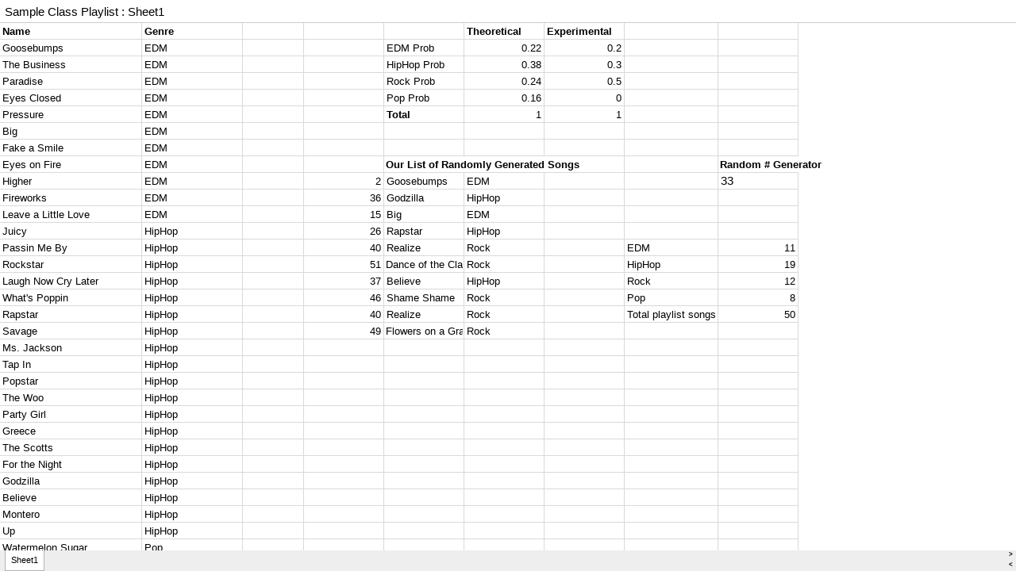

--- FILE ---
content_type: text/html; charset=UTF-8
request_url: https://hsdatascience.youcubed.org/downloadable/sample-class-playlist-view-only/
body_size: 14270
content:
<!DOCTYPE html>
<html lang="en-US">
<head>
	<meta name="viewport" content="width=device-width, initial-scale=1.0">
	<title>Sample Class Playlist (view only) - Youcubed High School Data Science Course</title>
	<meta name='robots' content='index, follow, max-image-preview:large, max-snippet:-1, max-video-preview:-1' />
	<style>img:is([sizes="auto" i], [sizes^="auto," i]) { contain-intrinsic-size: 3000px 1500px }</style>
	
	<!-- This site is optimized with the Yoast SEO plugin v26.4 - https://yoast.com/wordpress/plugins/seo/ -->
	<link rel="canonical" href="https://hsdatascience.youcubed.org/downloadable/sample-class-playlist-view-only/" />
	<meta property="og:locale" content="en_US" />
	<meta property="og:type" content="article" />
	<meta property="og:title" content="Sample Class Playlist (view only) - Youcubed High School Data Science Course" />
	<meta property="og:url" content="https://hsdatascience.youcubed.org/downloadable/sample-class-playlist-view-only/" />
	<meta property="og:site_name" content="Youcubed High School Data Science Course" />
	<script type="application/ld+json" class="yoast-schema-graph">{"@context":"https://schema.org","@graph":[{"@type":"WebPage","@id":"https://hsdatascience.youcubed.org/downloadable/sample-class-playlist-view-only/","url":"https://hsdatascience.youcubed.org/downloadable/sample-class-playlist-view-only/","name":"Sample Class Playlist (view only) - Youcubed High School Data Science Course","isPartOf":{"@id":"https://hsdatascience.youcubed.org/#website"},"datePublished":"2021-08-01T18:46:23+00:00","breadcrumb":{"@id":"https://hsdatascience.youcubed.org/downloadable/sample-class-playlist-view-only/#breadcrumb"},"inLanguage":"en-US","potentialAction":[{"@type":"ReadAction","target":["https://hsdatascience.youcubed.org/downloadable/sample-class-playlist-view-only/"]}]},{"@type":"BreadcrumbList","@id":"https://hsdatascience.youcubed.org/downloadable/sample-class-playlist-view-only/#breadcrumb","itemListElement":[{"@type":"ListItem","position":1,"name":"Home","item":"https://hsdatascience.youcubed.org/"},{"@type":"ListItem","position":2,"name":"Sample Class Playlist (view only)"}]},{"@type":"WebSite","@id":"https://hsdatascience.youcubed.org/#website","url":"https://hsdatascience.youcubed.org/","name":"Youcubed High School Data Science Course","description":"","potentialAction":[{"@type":"SearchAction","target":{"@type":"EntryPoint","urlTemplate":"https://hsdatascience.youcubed.org/?s={search_term_string}"},"query-input":{"@type":"PropertyValueSpecification","valueRequired":true,"valueName":"search_term_string"}}],"inLanguage":"en-US"}]}</script>
	<!-- / Yoast SEO plugin. -->


<link rel='stylesheet' id='cc-banner-css' href='https://hsdatascience.youcubed.org/wp-content/plugins/cc-banner//assets/css/front-end.css?ver=1.0.0' type='text/css' media='all' />
<link rel='stylesheet' id='wp-block-library-css' href='https://hsdatascience.youcubed.org/wp-includes/css/dist/block-library/style.min.css?ver=6.8.3' type='text/css' media='all' />
<style id='classic-theme-styles-inline-css' type='text/css'>
/*! This file is auto-generated */
.wp-block-button__link{color:#fff;background-color:#32373c;border-radius:9999px;box-shadow:none;text-decoration:none;padding:calc(.667em + 2px) calc(1.333em + 2px);font-size:1.125em}.wp-block-file__button{background:#32373c;color:#fff;text-decoration:none}
</style>
<style id='safe-svg-svg-icon-style-inline-css' type='text/css'>
.safe-svg-cover{text-align:center}.safe-svg-cover .safe-svg-inside{display:inline-block;max-width:100%}.safe-svg-cover svg{fill:currentColor;height:100%;max-height:100%;max-width:100%;width:100%}

</style>
<style id='global-styles-inline-css' type='text/css'>
:root{--wp--preset--aspect-ratio--square: 1;--wp--preset--aspect-ratio--4-3: 4/3;--wp--preset--aspect-ratio--3-4: 3/4;--wp--preset--aspect-ratio--3-2: 3/2;--wp--preset--aspect-ratio--2-3: 2/3;--wp--preset--aspect-ratio--16-9: 16/9;--wp--preset--aspect-ratio--9-16: 9/16;--wp--preset--color--black: #000000;--wp--preset--color--cyan-bluish-gray: #abb8c3;--wp--preset--color--white: #ffffff;--wp--preset--color--pale-pink: #f78da7;--wp--preset--color--vivid-red: #cf2e2e;--wp--preset--color--luminous-vivid-orange: #ff6900;--wp--preset--color--luminous-vivid-amber: #fcb900;--wp--preset--color--light-green-cyan: #7bdcb5;--wp--preset--color--vivid-green-cyan: #00d084;--wp--preset--color--pale-cyan-blue: #8ed1fc;--wp--preset--color--vivid-cyan-blue: #0693e3;--wp--preset--color--vivid-purple: #9b51e0;--wp--preset--gradient--vivid-cyan-blue-to-vivid-purple: linear-gradient(135deg,rgba(6,147,227,1) 0%,rgb(155,81,224) 100%);--wp--preset--gradient--light-green-cyan-to-vivid-green-cyan: linear-gradient(135deg,rgb(122,220,180) 0%,rgb(0,208,130) 100%);--wp--preset--gradient--luminous-vivid-amber-to-luminous-vivid-orange: linear-gradient(135deg,rgba(252,185,0,1) 0%,rgba(255,105,0,1) 100%);--wp--preset--gradient--luminous-vivid-orange-to-vivid-red: linear-gradient(135deg,rgba(255,105,0,1) 0%,rgb(207,46,46) 100%);--wp--preset--gradient--very-light-gray-to-cyan-bluish-gray: linear-gradient(135deg,rgb(238,238,238) 0%,rgb(169,184,195) 100%);--wp--preset--gradient--cool-to-warm-spectrum: linear-gradient(135deg,rgb(74,234,220) 0%,rgb(151,120,209) 20%,rgb(207,42,186) 40%,rgb(238,44,130) 60%,rgb(251,105,98) 80%,rgb(254,248,76) 100%);--wp--preset--gradient--blush-light-purple: linear-gradient(135deg,rgb(255,206,236) 0%,rgb(152,150,240) 100%);--wp--preset--gradient--blush-bordeaux: linear-gradient(135deg,rgb(254,205,165) 0%,rgb(254,45,45) 50%,rgb(107,0,62) 100%);--wp--preset--gradient--luminous-dusk: linear-gradient(135deg,rgb(255,203,112) 0%,rgb(199,81,192) 50%,rgb(65,88,208) 100%);--wp--preset--gradient--pale-ocean: linear-gradient(135deg,rgb(255,245,203) 0%,rgb(182,227,212) 50%,rgb(51,167,181) 100%);--wp--preset--gradient--electric-grass: linear-gradient(135deg,rgb(202,248,128) 0%,rgb(113,206,126) 100%);--wp--preset--gradient--midnight: linear-gradient(135deg,rgb(2,3,129) 0%,rgb(40,116,252) 100%);--wp--preset--font-size--small: 13px;--wp--preset--font-size--medium: 20px;--wp--preset--font-size--large: 36px;--wp--preset--font-size--x-large: 42px;--wp--preset--spacing--20: 0.44rem;--wp--preset--spacing--30: 0.67rem;--wp--preset--spacing--40: 1rem;--wp--preset--spacing--50: 1.5rem;--wp--preset--spacing--60: 2.25rem;--wp--preset--spacing--70: 3.38rem;--wp--preset--spacing--80: 5.06rem;--wp--preset--shadow--natural: 6px 6px 9px rgba(0, 0, 0, 0.2);--wp--preset--shadow--deep: 12px 12px 50px rgba(0, 0, 0, 0.4);--wp--preset--shadow--sharp: 6px 6px 0px rgba(0, 0, 0, 0.2);--wp--preset--shadow--outlined: 6px 6px 0px -3px rgba(255, 255, 255, 1), 6px 6px rgba(0, 0, 0, 1);--wp--preset--shadow--crisp: 6px 6px 0px rgba(0, 0, 0, 1);}:where(.is-layout-flex){gap: 0.5em;}:where(.is-layout-grid){gap: 0.5em;}body .is-layout-flex{display: flex;}.is-layout-flex{flex-wrap: wrap;align-items: center;}.is-layout-flex > :is(*, div){margin: 0;}body .is-layout-grid{display: grid;}.is-layout-grid > :is(*, div){margin: 0;}:where(.wp-block-columns.is-layout-flex){gap: 2em;}:where(.wp-block-columns.is-layout-grid){gap: 2em;}:where(.wp-block-post-template.is-layout-flex){gap: 1.25em;}:where(.wp-block-post-template.is-layout-grid){gap: 1.25em;}.has-black-color{color: var(--wp--preset--color--black) !important;}.has-cyan-bluish-gray-color{color: var(--wp--preset--color--cyan-bluish-gray) !important;}.has-white-color{color: var(--wp--preset--color--white) !important;}.has-pale-pink-color{color: var(--wp--preset--color--pale-pink) !important;}.has-vivid-red-color{color: var(--wp--preset--color--vivid-red) !important;}.has-luminous-vivid-orange-color{color: var(--wp--preset--color--luminous-vivid-orange) !important;}.has-luminous-vivid-amber-color{color: var(--wp--preset--color--luminous-vivid-amber) !important;}.has-light-green-cyan-color{color: var(--wp--preset--color--light-green-cyan) !important;}.has-vivid-green-cyan-color{color: var(--wp--preset--color--vivid-green-cyan) !important;}.has-pale-cyan-blue-color{color: var(--wp--preset--color--pale-cyan-blue) !important;}.has-vivid-cyan-blue-color{color: var(--wp--preset--color--vivid-cyan-blue) !important;}.has-vivid-purple-color{color: var(--wp--preset--color--vivid-purple) !important;}.has-black-background-color{background-color: var(--wp--preset--color--black) !important;}.has-cyan-bluish-gray-background-color{background-color: var(--wp--preset--color--cyan-bluish-gray) !important;}.has-white-background-color{background-color: var(--wp--preset--color--white) !important;}.has-pale-pink-background-color{background-color: var(--wp--preset--color--pale-pink) !important;}.has-vivid-red-background-color{background-color: var(--wp--preset--color--vivid-red) !important;}.has-luminous-vivid-orange-background-color{background-color: var(--wp--preset--color--luminous-vivid-orange) !important;}.has-luminous-vivid-amber-background-color{background-color: var(--wp--preset--color--luminous-vivid-amber) !important;}.has-light-green-cyan-background-color{background-color: var(--wp--preset--color--light-green-cyan) !important;}.has-vivid-green-cyan-background-color{background-color: var(--wp--preset--color--vivid-green-cyan) !important;}.has-pale-cyan-blue-background-color{background-color: var(--wp--preset--color--pale-cyan-blue) !important;}.has-vivid-cyan-blue-background-color{background-color: var(--wp--preset--color--vivid-cyan-blue) !important;}.has-vivid-purple-background-color{background-color: var(--wp--preset--color--vivid-purple) !important;}.has-black-border-color{border-color: var(--wp--preset--color--black) !important;}.has-cyan-bluish-gray-border-color{border-color: var(--wp--preset--color--cyan-bluish-gray) !important;}.has-white-border-color{border-color: var(--wp--preset--color--white) !important;}.has-pale-pink-border-color{border-color: var(--wp--preset--color--pale-pink) !important;}.has-vivid-red-border-color{border-color: var(--wp--preset--color--vivid-red) !important;}.has-luminous-vivid-orange-border-color{border-color: var(--wp--preset--color--luminous-vivid-orange) !important;}.has-luminous-vivid-amber-border-color{border-color: var(--wp--preset--color--luminous-vivid-amber) !important;}.has-light-green-cyan-border-color{border-color: var(--wp--preset--color--light-green-cyan) !important;}.has-vivid-green-cyan-border-color{border-color: var(--wp--preset--color--vivid-green-cyan) !important;}.has-pale-cyan-blue-border-color{border-color: var(--wp--preset--color--pale-cyan-blue) !important;}.has-vivid-cyan-blue-border-color{border-color: var(--wp--preset--color--vivid-cyan-blue) !important;}.has-vivid-purple-border-color{border-color: var(--wp--preset--color--vivid-purple) !important;}.has-vivid-cyan-blue-to-vivid-purple-gradient-background{background: var(--wp--preset--gradient--vivid-cyan-blue-to-vivid-purple) !important;}.has-light-green-cyan-to-vivid-green-cyan-gradient-background{background: var(--wp--preset--gradient--light-green-cyan-to-vivid-green-cyan) !important;}.has-luminous-vivid-amber-to-luminous-vivid-orange-gradient-background{background: var(--wp--preset--gradient--luminous-vivid-amber-to-luminous-vivid-orange) !important;}.has-luminous-vivid-orange-to-vivid-red-gradient-background{background: var(--wp--preset--gradient--luminous-vivid-orange-to-vivid-red) !important;}.has-very-light-gray-to-cyan-bluish-gray-gradient-background{background: var(--wp--preset--gradient--very-light-gray-to-cyan-bluish-gray) !important;}.has-cool-to-warm-spectrum-gradient-background{background: var(--wp--preset--gradient--cool-to-warm-spectrum) !important;}.has-blush-light-purple-gradient-background{background: var(--wp--preset--gradient--blush-light-purple) !important;}.has-blush-bordeaux-gradient-background{background: var(--wp--preset--gradient--blush-bordeaux) !important;}.has-luminous-dusk-gradient-background{background: var(--wp--preset--gradient--luminous-dusk) !important;}.has-pale-ocean-gradient-background{background: var(--wp--preset--gradient--pale-ocean) !important;}.has-electric-grass-gradient-background{background: var(--wp--preset--gradient--electric-grass) !important;}.has-midnight-gradient-background{background: var(--wp--preset--gradient--midnight) !important;}.has-small-font-size{font-size: var(--wp--preset--font-size--small) !important;}.has-medium-font-size{font-size: var(--wp--preset--font-size--medium) !important;}.has-large-font-size{font-size: var(--wp--preset--font-size--large) !important;}.has-x-large-font-size{font-size: var(--wp--preset--font-size--x-large) !important;}
:where(.wp-block-post-template.is-layout-flex){gap: 1.25em;}:where(.wp-block-post-template.is-layout-grid){gap: 1.25em;}
:where(.wp-block-columns.is-layout-flex){gap: 2em;}:where(.wp-block-columns.is-layout-grid){gap: 2em;}
:root :where(.wp-block-pullquote){font-size: 1.5em;line-height: 1.6;}
</style>
<link rel='stylesheet' id='cookie-notice-front-css' href='https://hsdatascience.youcubed.org/wp-content/plugins/cookie-notice/css/front.min.css?ver=2.5.9' type='text/css' media='all' />
<link rel='stylesheet' id='theme-style-css' href='https://hsdatascience.youcubed.org/wp-content/themes/gallantry/dist/css/gallantry.min.css?ver=1744660493' type='text/css' media='all' />
<link rel='stylesheet' id='wp-pagenavi-css' href='https://hsdatascience.youcubed.org/wp-content/plugins/wp-pagenavi/pagenavi-css.css?ver=2.70' type='text/css' media='all' />
<script type="text/javascript" src="https://hsdatascience.youcubed.org/wp-includes/js/jquery/jquery.min.js?ver=3.7.1" id="jquery-core-js"></script>
<script type="text/javascript" src="https://hsdatascience.youcubed.org/wp-includes/js/jquery/jquery-migrate.min.js?ver=3.4.1" id="jquery-migrate-js"></script>
<script type="text/javascript" id="cookie-notice-front-js-before">
/* <![CDATA[ */
var cnArgs = {"ajaxUrl":"https:\/\/hsdatascience.youcubed.org\/wp-admin\/admin-ajax.php","nonce":"d5c8b47900","hideEffect":"fade","position":"bottom","onScroll":false,"onScrollOffset":100,"onClick":false,"cookieName":"cookie_notice_accepted","cookieTime":2592000,"cookieTimeRejected":2592000,"globalCookie":false,"redirection":false,"cache":true,"revokeCookies":false,"revokeCookiesOpt":"automatic"};
/* ]]> */
</script>
<script type="text/javascript" src="https://hsdatascience.youcubed.org/wp-content/plugins/cookie-notice/js/front.min.js?ver=2.5.9" id="cookie-notice-front-js"></script>
<link rel="https://api.w.org/" href="https://hsdatascience.youcubed.org/wp-json/" /><link rel="EditURI" type="application/rsd+xml" title="RSD" href="https://hsdatascience.youcubed.org/xmlrpc.php?rsd" />
<link rel='shortlink' href='https://hsdatascience.youcubed.org/?p=6645' />
<link rel="alternate" title="oEmbed (JSON)" type="application/json+oembed" href="https://hsdatascience.youcubed.org/wp-json/oembed/1.0/embed?url=https%3A%2F%2Fhsdatascience.youcubed.org%2Fdownloadable%2Fsample-class-playlist-view-only%2F" />
<link rel="alternate" title="oEmbed (XML)" type="text/xml+oembed" href="https://hsdatascience.youcubed.org/wp-json/oembed/1.0/embed?url=https%3A%2F%2Fhsdatascience.youcubed.org%2Fdownloadable%2Fsample-class-playlist-view-only%2F&#038;format=xml" />
<!-- Stream WordPress user activity plugin v4.1.1 -->
		<script>
		document.addEventListener('DOMContentLoaded',function() {
			window.location.href = 'https://docs.google.com/spreadsheets/u/2/d/e/2PACX-1vSbLub6skBD4aSInxbg7qJoT3mRtpKFOn3vNIwSI9WcqKrd7TrfyY58Gp2afnWmQzaUpGDA5QhGIz23/pubhtml';
		});
		</script>
			<script src="https://kit.fontawesome.com/7b0855119a.js" crossorigin="anonymous"></script>
	<link rel="preconnect" href="https://fonts.gstatic.com">
	<link href="https://fonts.googleapis.com/css2?family=Poppins:ital,wght@0,100;0,200;0,300;0,400;0,500;0,600;0,700;0,800;0,900;1,100;1,200;1,300;1,400;1,500;1,600;1,700;1,800;1,900&display=swap" rel="stylesheet">
<link href="//cdn.jsdelivr.net/npm/featherlight@1.7.14/release/featherlight.min.css" type="text/css" rel="stylesheet" />
<script>
let checkTeacherQuestions = function() {
  let select = document.querySelectorAll('.unit-yes-no select')[0];
  if ( select ) {
    let checked = document.querySelectorAll('.unit-selection input:checked');
    if(checked.length==0){
      select.value = '';
    } else if(checked.length<5){
      select.value = 'No';
    } else {
      select.value = 'Yes';
    }
    if (typeof gf_raw_input_change === "function") { 
      gf_raw_input_change( event, select ); //eslint-disable-line
    }
  }
};


var displayNewsletterSignup = function(trigger) {
	let local = localStorage.getItem( 'sample-work-signup-checked' );
	if ( local !== 'true' ) {
		//sendHJTag('WIM Lightbox CTA');

		var form = jQuery('#sample-work-newsletter');
		if ( form.length ) {
			var cancelButton = trigger.clone();
			cancelButton
				.addClass('cancel-signup')
				.html( nothanksText );
			var lightbox = jQuery.featherlight( form, {
				type: 'jquery',
				persist: 'shared',
				closeOnClick: false,
				variant: 'sample-work-newsletter-lightbox',
			} );
			jQuery('.cancel-signup').replaceWith( cancelButton );

			localStorage.setItem( 'sample-work-signup-checked', true );

			jQuery(document)
				.on('gform_confirmation_loaded', function( event, formId ) {
					if ( YDS.signupFormID == formId ) {
						$('.cancel-signup')
							.addClass('button solid orange')
							.html( continueText );
					}
				})
				.on('click', '.cancel-signup', function(e) {
					lightbox.close();
				});
			return true;
		}
	}

	return false;
};

jQuery(document)
  .on(
    'click', 
    '#input_4_40, #field_4_10 .gchoice input, .unit-selection .gchoice input, #button_10_select_all, .unit-selection button', 
    checkTeacherQuestions
  )
	.on('click', '.sample-work-video-link', function(e) {
		e.preventDefault();

		if ( ! displayNewsletterSignup( jQuery(this) ) ) {
			var lightbox = jQuery('#' + jQuery(this).attr('data-lightbox'));
			if ( lightbox.length ) {
				jQuery.featherlight( lightbox, {
					type: 'jquery',
					persist: false,
					closeOnClick: false,
					variant: 'featherlight-iframe-video',
				} );			
			}
		}
	})
	.on('click', '.sample-work-download-link', function(e) {
		if ( displayNewsletterSignup( jQuery(this) ) ) {
			e.preventDefault();
		}

		//sendHJTag('WIM Individual Download');
	})
  .on('gform_post_render', checkTeacherQuestions )
  .on('ready', function(){
    checkTeacherQuestions();
  })
;
jQuery(window).on( 'load', checkTeacherQuestions );
</script>
<!-- Google Tag Manager -->
<script>(function(w,d,s,l,i){w[l]=w[l]||[];w[l].push({'gtm.start':
new Date().getTime(),event:'gtm.js'});var f=d.getElementsByTagName(s)[0],
j=d.createElement(s),dl=l!='dataLayer'?'&l='+l:'';j.async=true;j.src=
'https://www.googletagmanager.com/gtm.js?id='+i+dl;f.parentNode.insertBefore(j,f);
})(window,document,'script','dataLayer','GTM-N44HWML');</script>
<!-- End Google Tag Manager -->

</head>
<div class="spritemap" style="display:none">
	<svg xmlns="http://www.w3.org/2000/svg" xmlns:xlink="http://www.w3.org/1999/xlink"><symbol fill="none" id="sprite-arrow-right-circle" viewBox="0 0 36 36"><title>sprite-arrow-right-circle</title>
<path d="M18 33C26.2843 33 33 26.2843 33 18C33 9.71573 26.2843 3 18 3C9.71573 3 3 9.71573 3 18C3 26.2843 9.71573 33 18 33Z" stroke-width="2" stroke-linecap="round" stroke-linejoin="round"/>
<path d="M18 24L24 18L18 12" stroke-width="2" stroke-linecap="round" stroke-linejoin="round"/>
<path d="M12 18H24" stroke-width="2" stroke-linecap="round" stroke-linejoin="round"/>
</symbol><symbol fill="none" id="sprite-chevron-down" viewBox="0 0 18 19"><title>sprite-chevron-down</title>
<path d="M4.5 7.25L9 11.75L13.5 7.25" stroke-linecap="round" stroke-linejoin="round"/>
</symbol><symbol fill="none" id="sprite-chevron-left" viewBox="0 0 16 27"><title>sprite-chevron-left</title>
<path d="M14 25.5L2 13.5L14 1.5" stroke-linecap="round" stroke-linejoin="round"/>
</symbol><symbol fill="none" id="sprite-chevron-right" viewBox="0 0 16 27"><title>sprite-chevron-right</title>
<path d="M2 25.5L14 13.5L2 1.5" stroke-linecap="round" stroke-linejoin="round"/>
</symbol><symbol fill="none" id="sprite-help-circle" viewBox="0 0 24 24"><title>sprite-help-circle</title>
<path d="M12 22C17.5228 22 22 17.5228 22 12C22 6.47715 17.5228 2 12 2C6.47715 2 2 6.47715 2 12C2 17.5228 6.47715 22 12 22Z" stroke-width="2" stroke-linecap="round" stroke-linejoin="round"/>
<path d="M9.08984 9.00001C9.32495 8.33167 9.789 7.76811 10.3998 7.40914C11.0106 7.05016 11.7287 6.91894 12.427 7.03872C13.1253 7.15849 13.7587 7.52153 14.2149 8.06353C14.6712 8.60554 14.9209 9.29153 14.9198 10C14.9198 12 11.9198 13 11.9198 13" stroke-width="2" stroke-linecap="round" stroke-linejoin="round"/>
<path d="M12 17H12.01" stroke="#4814B6" stroke-width="2" stroke-linecap="round" stroke-linejoin="round"/>
</symbol><symbol preserveAspectRatio="xMidYMid meet" id="sprite-lightbox-close" viewBox="0 0 48 48"><title>sprite-lightbox-close</title><defs><path d="M48 24C48 37.25 37.25 48 24 48C10.75 48 0 37.25 0 24C0 10.75 10.75 0 24 0C37.25 0 48 10.75 48 24Z" id="mhsHjWKwF"/><path d="M32.49 28.24C33.9 29.66 33.9 31.07 32.49 32.49C32.49 32.49 32.49 32.49 32.49 32.49C31.07 33.9 29.66 33.9 28.24 32.49C20.61 24.85 16.36 20.61 15.52 19.76C14.1 18.34 14.1 16.93 15.52 15.51C15.52 15.51 15.52 15.51 15.52 15.51C16.93 14.1 18.34 14.1 19.76 15.51C27.4 23.15 31.64 27.39 32.49 28.24Z" id="c7fr1zLMm"/><path d="M19.76 32.49C18.34 33.9 16.93 33.9 15.51 32.49C15.51 32.49 15.51 32.49 15.51 32.49C14.1 31.07 14.1 29.66 15.51 28.24C23.15 20.61 27.39 16.36 28.24 15.51C29.66 14.1 31.07 14.1 32.48 15.51C32.48 15.51 32.48 15.51 32.48 15.51C33.9 16.93 33.9 18.34 32.48 19.76C24.85 27.39 20.6 31.64 19.76 32.49Z" id="b14pXRI785"/></defs><g><g><g><use xmlns:xlink="http://www.w3.org/1999/xlink" xlink:href="#mhsHjWKwF" opacity="1" fill="#f6b23c" fill-opacity="1"/></g><g><use xlink:href="#c7fr1zLMm" opacity="1" fill="#210759" fill-opacity="1"/><g><use xlink:href="#c7fr1zLMm" opacity="1" fill-opacity="0" stroke="#000000" stroke-width="1" stroke-opacity="0"/></g></g><g><use xlink:href="#b14pXRI785" opacity="1" fill="#210759" fill-opacity="1"/><g><use xlink:href="#b14pXRI785" opacity="1" fill-opacity="0" stroke="#000000" stroke-width="1" stroke-opacity="0"/></g></g></g></g></symbol><symbol fill="none" id="sprite-logout" viewBox="0 0 24 24"><title>sprite-logout</title>
<path d="M9 21H5C4.46957 21 3.96086 20.7893 3.58579 20.4142C3.21071 20.0391 3 19.5304 3 19V5C3 4.46957 3.21071 3.96086 3.58579 3.58579C3.96086 3.21071 4.46957 3 5 3H9" stroke-width="2" stroke-linecap="round" stroke-linejoin="round"/>
<path d="M16 17L21 12L16 7" stroke-width="2" stroke-linecap="round" stroke-linejoin="round"/>
<path d="M21 12H9" stroke-width="2" stroke-linecap="round" stroke-linejoin="round"/>
</symbol><symbol fill="none" id="sprite-mail" viewBox="0 0 24 24"><title>sprite-mail</title>
<path d="M4 4H20C21.1 4 22 4.9 22 6V18C22 19.1 21.1 20 20 20H4C2.9 20 2 19.1 2 18V6C2 4.9 2.9 4 4 4Z" stroke-width="2" stroke-linecap="round" stroke-linejoin="round"/>
<path d="M22 6L12 13L2 6" stroke-width="2" stroke-linecap="round" stroke-linejoin="round"/>
</symbol><symbol fill="none" id="sprite-play" viewBox="0 0 18 20"><title>sprite-play</title>
<path d="M17.1429 10L0 20L8.65261e-07 0L17.1429 10Z"/>
</symbol><symbol fill="none" id="sprite-printer" viewBox="0 0 24 24"><title>sprite-printer</title>
<path d="M6 9V2H18V9" stroke="#4814B6" stroke-width="2" stroke-linecap="round" stroke-linejoin="round"/>
<path d="M6 18H4C3.46957 18 2.96086 17.7893 2.58579 17.4142C2.21071 17.0391 2 16.5304 2 16V11C2 10.4696 2.21071 9.96086 2.58579 9.58579C2.96086 9.21071 3.46957 9 4 9H20C20.5304 9 21.0391 9.21071 21.4142 9.58579C21.7893 9.96086 22 10.4696 22 11V16C22 16.5304 21.7893 17.0391 21.4142 17.4142C21.0391 17.7893 20.5304 18 20 18H18" stroke="#4814B6" stroke-width="2" stroke-linecap="round" stroke-linejoin="round"/>
<path d="M18 14H6V22H18V14Z" stroke="#4814B6" stroke-width="2" stroke-linecap="round" stroke-linejoin="round"/>
</symbol><symbol fill="none" id="sprite-quote" viewBox="0 0 63 51"><title>sprite-quote</title>
<path d="M28.2584 38.9128C28.2584 41.9761 27.0369 44.6564 24.594 46.9538C22.198 49.2513 19.3557 50.4 16.0671 50.4C10.8993 50.4 6.92953 48.653 4.15772 45.159C1.38591 41.665 0 36.8308 0 30.6564C0 24.9128 2.37248 19.1214 7.11745 13.2821C11.9094 7.44274 17.6644 3.01538 24.3825 0L27.4832 5.09744C22.1745 7.72992 18.0168 10.7932 15.0101 14.2872C12.0034 17.7812 10.2651 22.0171 9.7953 26.9949H13.7416C16.6544 26.9949 19.0268 27.3299 20.8591 28C22.6913 28.6701 24.1711 29.6034 25.2987 30.8C26.3792 31.9487 27.1309 33.2171 27.5537 34.6051C28.0235 35.9932 28.2584 37.4291 28.2584 38.9128ZM63 38.9128C63 41.9761 61.7785 44.6564 59.3356 46.9538C56.9396 49.2513 54.0973 50.4 50.8087 50.4C45.6409 50.4 41.6711 48.653 38.8993 45.159C36.1275 41.665 34.7416 36.8308 34.7416 30.6564C34.7416 24.9128 37.1141 19.1214 41.8591 13.2821C46.651 7.44274 52.406 3.01538 59.1242 0L62.2248 5.09744C56.9161 7.72992 52.7584 10.7932 49.7517 14.2872C46.745 17.7812 45.0067 22.0171 44.5369 26.9949H48.4832C51.396 26.9949 53.7685 27.3299 55.6007 28C57.4329 28.6701 58.9128 29.6034 60.0403 30.8C61.1208 31.9487 61.8725 33.2171 62.2953 34.6051C62.7651 35.9932 63 37.4291 63 38.9128Z"/>
</symbol><symbol fill="none" id="sprite-stars" viewBox="0 0 18 18"><title>sprite-stars</title>
<path d="M11.5137 2.99531C11.3555 3.05508 11.25 3.20625 11.25 3.375C11.25 3.54375 11.3555 3.69492 11.5137 3.75469L13.5 4.5L14.2453 6.48633C14.3051 6.64453 14.4563 6.75 14.625 6.75C14.7937 6.75 14.9449 6.64453 15.0047 6.48633L15.75 4.5L17.7363 3.75469C17.8945 3.69492 18 3.54375 18 3.375C18 3.20625 17.8945 3.05508 17.7363 2.99531L15.75 2.25L15.0047 0.263672C14.9449 0.105469 14.7937 0 14.625 0C14.4563 0 14.3051 0.105469 14.2453 0.263672L13.5 2.25L11.5137 2.99531ZM7.21055 2.57695C7.11914 2.37656 6.91875 2.25 6.70078 2.25C6.48281 2.25 6.28242 2.37656 6.19102 2.57695L4.33477 6.58477L0.326953 8.4375C0.126563 8.52891 0 8.7293 0 8.95078C0 9.17227 0.126563 9.36914 0.326953 9.46055L4.33828 11.3133L6.1875 15.3211C6.27891 15.5215 6.4793 15.648 6.69727 15.648C6.91523 15.648 7.11562 15.5215 7.20703 15.3211L9.05977 11.3098L13.0711 9.45703C13.2715 9.36563 13.398 9.16523 13.398 8.94727C13.398 8.7293 13.2715 8.52891 13.0711 8.4375L9.06328 6.58828L7.21055 2.57695ZM13.5 13.5L11.5137 14.2453C11.3555 14.3051 11.25 14.4563 11.25 14.625C11.25 14.7937 11.3555 14.9449 11.5137 15.0047L13.5 15.75L14.2453 17.7363C14.3051 17.8945 14.4563 18 14.625 18C14.7937 18 14.9449 17.8945 15.0047 17.7363L15.75 15.75L17.7363 15.0047C17.8945 14.9449 18 14.7937 18 14.625C18 14.4563 17.8945 14.3051 17.7363 14.2453L15.75 13.5L15.0047 11.5137C14.9449 11.3555 14.7937 11.25 14.625 11.25C14.4563 11.25 14.3051 11.3555 14.2453 11.5137L13.5 13.5Z" fill="currentColor"/>
</symbol><symbol fill="none" id="sprite-user-check" viewBox="0 0 24 24"><title>sprite-user-check</title>
<path d="M16 21V19C16 17.9391 15.5786 16.9217 14.8284 16.1716C14.0783 15.4214 13.0609 15 12 15H5C3.93913 15 2.92172 15.4214 2.17157 16.1716C1.42143 16.9217 1 17.9391 1 19V21" stroke-width="2" stroke-linecap="round" stroke-linejoin="round"/>
<path d="M8.5 11C10.7091 11 12.5 9.20914 12.5 7C12.5 4.79086 10.7091 3 8.5 3C6.29086 3 4.5 4.79086 4.5 7C4.5 9.20914 6.29086 11 8.5 11Z" stroke-width="2" stroke-linecap="round" stroke-linejoin="round"/>
<path d="M17 11L19 13L23 9" stroke-width="2" stroke-linecap="round" stroke-linejoin="round"/>
</symbol><symbol fill="none" id="sprite-user" viewBox="0 0 24 24"><title>sprite-user</title>
<path d="M20 21V19C20 17.9391 19.5786 16.9217 18.8284 16.1716C18.0783 15.4214 17.0609 15 16 15H8C6.93913 15 5.92172 15.4214 5.17157 16.1716C4.42143 16.9217 4 17.9391 4 19V21" stroke-width="2" stroke-linecap="round" stroke-linejoin="round"/>
<path d="M12 11C14.2091 11 16 9.20914 16 7C16 4.79086 14.2091 3 12 3C9.79086 3 8 4.79086 8 7C8 9.20914 9.79086 11 12 11Z" stroke-width="2" stroke-linecap="round" stroke-linejoin="round"/>
</symbol><symbol fill="none" id="sprite-video-play" viewBox="0 0 100 100"><title>sprite-video-play</title>
<g opacity="0.9">
<rect width="100" height="100" rx="50" fill="#4814B6"/>
<path d="M60.2863 50L39.7148 62L39.7148 38L60.2863 50Z" fill="white"/>
</g>
</symbol><symbol id="sprite-plyr-airplay" viewBox="0 0 18 18"><title>sprite-plyr-airplay</title>
    <g>
        <path d="M16,1 L2,1 C1.447,1 1,1.447 1,2 L1,12 C1,12.553 1.447,13 2,13 L5,13 L5,11 L3,11 L3,3 L15,3 L15,11 L13,11 L13,13 L16,13 C16.553,13 17,12.553 17,12 L17,2 C17,1.447 16.553,1 16,1 L16,1 Z"/>
        <polygon points="4 17 14 17 9 11"/>
    </g>
</symbol><symbol id="sprite-plyr-captions-off" viewBox="0 0 18 18"><title>sprite-plyr-captions-off</title>
    <g fill-rule="evenodd" fill-opacity="0.5">
        <path d="M1,1 C0.4,1 0,1.4 0,2 L0,13 C0,13.6 0.4,14 1,14 L5.6,14 L8.3,16.7 C8.5,16.9 8.7,17 9,17 C9.3,17 9.5,16.9 9.7,16.7 L12.4,14 L17,14 C17.6,14 18,13.6 18,13 L18,2 C18,1.4 17.6,1 17,1 L1,1 Z M5.52,11.15 C7.51,11.15 8.53,9.83 8.8,8.74 L7.51,8.35 C7.32,9.01 6.73,9.8 5.52,9.8 C4.38,9.8 3.32,8.97 3.32,7.46 C3.32,5.85 4.44,5.09 5.5,5.09 C6.73,5.09 7.28,5.84 7.45,6.52 L8.75,6.11 C8.47,4.96 7.46,3.76 5.5,3.76 C3.6,3.76 1.89,5.2 1.89,7.46 C1.89,9.72 3.54,11.15 5.52,11.15 Z M13.09,11.15 C15.08,11.15 16.1,9.83 16.37,8.74 L15.08,8.35 C14.89,9.01 14.3,9.8 13.09,9.8 C11.95,9.8 10.89,8.97 10.89,7.46 C10.89,5.85 12.01,5.09 13.07,5.09 C14.3,5.09 14.85,5.84 15.02,6.52 L16.32,6.11 C16.04,4.96 15.03,3.76 13.07,3.76 C11.17,3.76 9.46,5.2 9.46,7.46 C9.46,9.72 11.11,11.15 13.09,11.15 Z"/>
    </g>
</symbol><symbol id="sprite-plyr-captions-on" viewBox="0 0 18 18"><title>sprite-plyr-captions-on</title>
    <g fill-rule="evenodd">
        <path d="M1,1 C0.4,1 0,1.4 0,2 L0,13 C0,13.6 0.4,14 1,14 L5.6,14 L8.3,16.7 C8.5,16.9 8.7,17 9,17 C9.3,17 9.5,16.9 9.7,16.7 L12.4,14 L17,14 C17.6,14 18,13.6 18,13 L18,2 C18,1.4 17.6,1 17,1 L1,1 Z M5.52,11.15 C7.51,11.15 8.53,9.83 8.8,8.74 L7.51,8.35 C7.32,9.01 6.73,9.8 5.52,9.8 C4.38,9.8 3.32,8.97 3.32,7.46 C3.32,5.85 4.44,5.09 5.5,5.09 C6.73,5.09 7.28,5.84 7.45,6.52 L8.75,6.11 C8.47,4.96 7.46,3.76 5.5,3.76 C3.6,3.76 1.89,5.2 1.89,7.46 C1.89,9.72 3.54,11.15 5.52,11.15 Z M13.09,11.15 C15.08,11.15 16.1,9.83 16.37,8.74 L15.08,8.35 C14.89,9.01 14.3,9.8 13.09,9.8 C11.95,9.8 10.89,8.97 10.89,7.46 C10.89,5.85 12.01,5.09 13.07,5.09 C14.3,5.09 14.85,5.84 15.02,6.52 L16.32,6.11 C16.04,4.96 15.03,3.76 13.07,3.76 C11.17,3.76 9.46,5.2 9.46,7.46 C9.46,9.72 11.11,11.15 13.09,11.15 Z"/>
    </g>
</symbol><symbol id="sprite-plyr-download" viewBox="0 0 18 18"><title>sprite-plyr-download</title>
    <g transform="translate(2 1)">
        <path d="M7,12 C7.3,12 7.5,11.9 7.7,11.7 L13.4,6 L12,4.6 L8,8.6 L8,0 L6,0 L6,8.6 L2,4.6 L0.6,6 L6.3,11.7 C6.5,11.9 6.7,12 7,12 Z"/>
        <rect width="14" height="2" y="14"/>
    </g>
</symbol><symbol id="sprite-plyr-enter-fullscreen" viewBox="0 0 18 18"><title>sprite-plyr-enter-fullscreen</title>
    <polygon points="10 3 13.6 3 9.6 7 11 8.4 15 4.4 15 8 17 8 17 1 10 1"/>
    <polygon points="7 9.6 3 13.6 3 10 1 10 1 17 8 17 8 15 4.4 15 8.4 11"/>
</symbol><symbol id="sprite-plyr-exit-fullscreen" viewBox="0 0 18 18"><title>sprite-plyr-exit-fullscreen</title>
    <polygon points="1 12 4.6 12 0.6 16 2 17.4 6 13.4 6 17 8 17 8 10 1 10"/>
    <polygon points="16 0.6 12 4.6 12 1 10 1 10 8 17 8 17 6 13.4 6 17.4 2"/>
</symbol><symbol id="sprite-plyr-fast-forward" viewBox="0 0 18 18"><title>sprite-plyr-fast-forward</title>
    <polygon points="7.875 7.17142857 0 1 0 17 7.875 10.8285714 7.875 17 18 9 7.875 1"/>
</symbol><symbol id="sprite-plyr-logo-vimeo" viewBox="0 0 18 18"><title>sprite-plyr-logo-vimeo</title>
  <path d="M16,3.3 C15.9,4.9 14.8,7 12.7,9.7 C10.5,12.5 8.7,13.9 7.2,13.9 C6.3,13.9 5.5,13 4.8,11.3 C4,8.9 3.4,4 2,4 C1.9,4 1.5,4.3 0.8,4.8 L0,3.8 C0.8,3.1 3.5,0.4 4.7,0.3 C5.9,0.2 6.7,1 7,2.8 C7.3,4.8 7.8,8.9 8.8,8.9 C9.7,8.9 11.3,5.5 11.4,4.9 C11.5,4 11.1,3 9.1,3.8 C9.9,1.2 11.4,-8.8817842e-16 13.6,-8.8817842e-16 C15.3,0.1 16.1,1.2 16,3.3 Z" transform="translate(1 2)"/>
</symbol><symbol id="sprite-plyr-logo-youtube" viewBox="0 0 18 18"><title>sprite-plyr-logo-youtube</title>
  <path d="M15.8,2.8 C15.6,1.5 15,0.6 13.6,0.4 C11.4,0 8,0 8,0 C8,0 4.6,0 2.4,0.4 C1,0.6 0.3,1.5 0.2,2.8 C0,4.1 0,6 0,6 C0,6 0,7.9 0.2,9.2 C0.4,10.5 1,11.4 2.4,11.6 C4.6,12 8,12 8,12 C8,12 11.4,12 13.6,11.6 C15,11.3 15.6,10.5 15.8,9.2 C16,7.9 16,6 16,6 C16,6 16,4.1 15.8,2.8 Z M6,9 L6,3 L11,6 L6,9 Z" transform="translate(1 3)"/>
</symbol><symbol id="sprite-plyr-muted" viewBox="0 0 18 18"><title>sprite-plyr-muted</title>
    <polygon points="12.4 12.5 14.5 10.4 16.6 12.5 18 11.1 15.9 9 18 6.9 16.6 5.5 14.5 7.6 12.4 5.5 11 6.9 13.1 9 11 11.1"/>
    <path d="M3.78571429,6.00820648 L0.714285714,6.00820648 C0.285714286,6.00820648 0,6.30901277 0,6.76022222 L0,11.2723167 C0,11.7235261 0.285714286,12.0243324 0.714285714,12.0243324 L3.78571429,12.0243324 L7.85714286,15.8819922 C8.35714286,16.1827985 9,15.8819922 9,15.2803796 L9,2.75215925 C9,2.15054666 8.35714286,1.77453879 7.85714286,2.15054666 L3.78571429,6.00820648 Z"/>
</symbol><symbol id="sprite-plyr-pause" viewBox="0 0 18 18"><title>sprite-plyr-pause</title>
    <path d="M6,1 L3,1 C2.4,1 2,1.4 2,2 L2,16 C2,16.6 2.4,17 3,17 L6,17 C6.6,17 7,16.6 7,16 L7,2 C7,1.4 6.6,1 6,1 L6,1 Z"/>
    <path d="M12,1 C11.4,1 11,1.4 11,2 L11,16 C11,16.6 11.4,17 12,17 L15,17 C15.6,17 16,16.6 16,16 L16,2 C16,1.4 15.6,1 15,1 L12,1 Z"/>
</symbol><symbol id="sprite-plyr-pip" viewBox="0 0 18 18"><title>sprite-plyr-pip</title>
    <polygon points="13.293 3.293 7.022 9.564 8.436 10.978 14.707 4.707 17 7 17 1 11 1"/>
    <path d="M13,15 L3,15 L3,5 L8,5 L8,3 L2,3 C1.448,3 1,3.448 1,4 L1,16 C1,16.552 1.448,17 2,17 L14,17 C14.552,17 15,16.552 15,16 L15,10 L13,10 L13,15 L13,15 Z"/>
</symbol><symbol id="sprite-plyr-play" viewBox="0 0 18 18"><title>sprite-plyr-play</title>
    <path d="M15.5615866,8.10002147 L3.87056367,0.225209313 C3.05219207,-0.33727727 2,0.225209313 2,1.12518784 L2,16.8748122 C2,17.7747907 3.05219207,18.3372773 3.87056367,17.7747907 L15.5615866,9.89997853 C16.1461378,9.44998927 16.1461378,8.55001073 15.5615866,8.10002147 L15.5615866,8.10002147 Z"/>
</symbol><symbol id="sprite-plyr-restart" viewBox="0 0 18 18"><title>sprite-plyr-restart</title>
    <path d="M9.7,1.2 L10.4,7.6 L12.5,5.5 C14.4,7.4 14.4,10.6 12.5,12.5 C11.6,13.5 10.3,14 9,14 C7.7,14 6.4,13.5 5.5,12.5 C3.6,10.6 3.6,7.4 5.5,5.5 C6.1,4.9 6.9,4.4 7.8,4.2 L7.2,2.3 C6,2.6 4.9,3.2 4,4.1 C1.3,6.8 1.3,11.2 4,14 C5.3,15.3 7.1,16 8.9,16 C10.8,16 12.5,15.3 13.8,14 C16.5,11.3 16.5,6.9 13.8,4.1 L16,1.9 L9.7,1.2 L9.7,1.2 Z"/>
</symbol><symbol id="sprite-plyr-rewind" viewBox="0 0 18 18"><title>sprite-plyr-rewind</title>
    <polygon points="10.125 1 0 9 10.125 17 10.125 10.8285714 18 17 18 1 10.125 7.17142857"/>
</symbol><symbol id="sprite-plyr-settings" viewBox="0 0 18 18"><title>sprite-plyr-settings</title>
    <path d="M16.135,7.784 C14.832,7.458 14.214,5.966 14.905,4.815 C15.227,4.279 15.13,3.817 14.811,3.499 L14.501,3.189 C14.183,2.871 13.721,2.774 13.185,3.095 C12.033,3.786 10.541,3.168 10.216,1.865 C10.065,1.258 9.669,1 9.219,1 L8.781,1 C8.331,1 7.936,1.258 7.784,1.865 C7.458,3.168 5.966,3.786 4.815,3.095 C4.279,2.773 3.816,2.87 3.498,3.188 L3.188,3.498 C2.87,3.816 2.773,4.279 3.095,4.815 C3.786,5.967 3.168,7.459 1.865,7.784 C1.26,7.935 1,8.33 1,8.781 L1,9.219 C1,9.669 1.258,10.064 1.865,10.216 C3.168,10.542 3.786,12.034 3.095,13.185 C2.773,13.721 2.87,14.183 3.189,14.501 L3.499,14.811 C3.818,15.13 4.281,15.226 4.815,14.905 C5.967,14.214 7.459,14.832 7.784,16.135 C7.935,16.742 8.331,17 8.781,17 L9.219,17 C9.669,17 10.064,16.742 10.216,16.135 C10.542,14.832 12.034,14.214 13.185,14.905 C13.72,15.226 14.182,15.13 14.501,14.811 L14.811,14.501 C15.129,14.183 15.226,13.72 14.905,13.185 C14.214,12.033 14.832,10.541 16.135,10.216 C16.742,10.065 17,9.669 17,9.219 L17,8.781 C17,8.33 16.74,7.935 16.135,7.784 L16.135,7.784 Z M9,12 C7.343,12 6,10.657 6,9 C6,7.343 7.343,6 9,6 C10.657,6 12,7.343 12,9 C12,10.657 10.657,12 9,12 L9,12 Z"/>
</symbol><symbol id="sprite-plyr-volume" viewBox="0 0 18 18"><title>sprite-plyr-volume</title>
    <path d="M15.5999996,3.3 C15.1999996,2.9 14.5999996,2.9 14.1999996,3.3 C13.7999996,3.7 13.7999996,4.3 14.1999996,4.7 C15.3999996,5.9 15.9999996,7.4 15.9999996,9 C15.9999996,10.6 15.3999996,12.1 14.1999996,13.3 C13.7999996,13.7 13.7999996,14.3 14.1999996,14.7 C14.3999996,14.9 14.6999996,15 14.8999996,15 C15.1999996,15 15.3999996,14.9 15.5999996,14.7 C17.0999996,13.2 17.9999996,11.2 17.9999996,9 C17.9999996,6.8 17.0999996,4.8 15.5999996,3.3 L15.5999996,3.3 Z"/>
    <path d="M11.2819745,5.28197449 C10.9060085,5.65794047 10.9060085,6.22188944 11.2819745,6.59785542 C12.0171538,7.33303477 12.2772954,8.05605449 12.2772954,9.00000021 C12.2772954,9.93588462 11.851678,10.9172014 11.2819745,11.4869049 C10.9060085,11.8628709 10.9060085,12.4268199 11.2819745,12.8027859 C11.4271642,12.9479755 11.9176724,13.0649528 12.2998149,12.9592565 C12.4124479,12.9281035 12.5156669,12.8776063 12.5978555,12.8027859 C13.773371,11.732654 14.1311161,10.1597914 14.1312523,9.00000021 C14.1312723,8.8299555 14.1286311,8.66015647 14.119665,8.4897429 C14.0674781,7.49784946 13.8010171,6.48513613 12.5978554,5.28197449 C12.2218894,4.9060085 11.6579405,4.9060085 11.2819745,5.28197449 Z"/>
    <path d="M3.78571429,6.00820648 L0.714285714,6.00820648 C0.285714286,6.00820648 0,6.30901277 0,6.76022222 L0,11.2723167 C0,11.7235261 0.285714286,12.0243324 0.714285714,12.0243324 L3.78571429,12.0243324 L7.85714286,15.8819922 C8.35714286,16.1827985 9,15.8819922 9,15.2803796 L9,2.75215925 C9,2.15054666 8.35714286,1.77453879 7.85714286,2.15054666 L3.78571429,6.00820648 Z"/>
</symbol></svg></div>

<body class="body wp-singular tracked_download-template-default single single-tracked_download postid-6645 wp-theme-gallantry cookies-not-set tracked_download-sample-class-playlist-view-only">
	<!-- Google Tag Manager (noscript) -->
<noscript><iframe src="https://www.googletagmanager.com/ns.html?id=GTM-N44HWML"
height="0" width="0" style="display:none;visibility:hidden"></iframe></noscript>
<!-- End Google Tag Manager (noscript) -->

	<div class="body__wrapper" id="page--6645">
		<header class="container--full site-header" id="header" role="banner">
			<a id="skip" class="skip-link sr-only sr-focusable" href="#site-main">Skip to Content</a>
			
	<nav id="youcubed_bar">
		<div class="container">
			<div class="wrapper">
				<div class="content">
											<a href="https://www.youcubed.org">
							<svg class="icon-chevron-left">
  <use xlink:href="#sprite-chevron-left"></use>
</svg>

							<span>Back to youcubed.org</span>
						</a>
														</div>
			</div>
		</div>
	</nav>

			<div class="container">
				<nav role="navigation" aria-label="" class="site-header__navigation">
					<a class="site-header__navigation__logo" href="https://hsdatascience.youcubed.org">
						<img class="site-header__navigation__logo__image logo" alt="Youcubed High School Data Science Course" src="https://hsdatascience.youcubed.org/wp-content/uploads/2021/07/youcubed-logo.png" />
					</a>
					<button aria-controls="main-menu" aria-expanded="false" aria-pressed="false" class="site-header__navigation__hamburger hamburger">
						<span class="sr-only"></span>
						<span class="hamburger__bars hamburger__bars--bar-1"></span>
						<span class="hamburger__bars hamburger__bars--bar-2"></span>
						<span class="hamburger__bars hamburger__bars--bar-3"></span>
						<span class="site-header__navigation__hamburger__label">MENU</span>
					</button>

					<div class="header-menus">
						<div id="main-menu" class="site-header__navigation__menu">
							<ul class="site-header__navigation__menu__items">
								
								<li class="site-header__navigation__menu__items__item menu-btn menu-item menu-item-type-post_type menu-item-object-page menu-item-5927">
									<a class="site-header__navigation__menu__items__item__link" href="https://hsdatascience.youcubed.org/curriculum/">Curriculum</a>
																	</li>
								
								<li class="site-header__navigation__menu__items__item  menu-item menu-item-type-custom menu-item-object-custom menu-item-7426 menu-item-has-children site-header__navigation__menu__items__item--has-child site-header__navigation__menu__items__item--even">
									<a class="site-header__navigation__menu__items__item__link" href="#">Resources</a>
																		<button class="expander expander--parent">
										<svg class="icon-chevron-down">
  <use xlink:href="#sprite-chevron-down"></use>
</svg>

									</button>

									<ul class="site-header__navigation__menu__items__item__subnav subnav">
																				<li class=" menu-item menu-item-type-post_type menu-item-object-page menu-item-7657">
											<a class="subnav__item__link" href="https://hsdatascience.youcubed.org/sample-work/">Sample Work</a>
										</li>
																				<li class=" menu-item menu-item-type-post_type menu-item-object-page menu-item-7428">
											<a class="subnav__item__link" href="https://hsdatascience.youcubed.org/resources-standards-and-course-approval/">Standards and Course Approval</a>
										</li>
																				<li class=" menu-item menu-item-type-post_type menu-item-object-page menu-item-7432">
											<a class="subnav__item__link" href="https://hsdatascience.youcubed.org/resources-overall-course-materials/">General Course Materials</a>
										</li>
																				<li class=" menu-item menu-item-type-post_type menu-item-object-page menu-item-7458">
											<a class="subnav__item__link" href="https://hsdatascience.youcubed.org/technology-resources/">Technology Resources</a>
										</li>
																				<li class=" menu-item menu-item-type-post_type menu-item-object-page menu-item-7430">
											<a class="subnav__item__link" href="https://hsdatascience.youcubed.org/resources-downloading-course-materials/">How To Download Course Materials</a>
										</li>
																				<li class=" menu-item menu-item-type-post_type menu-item-object-page menu-item-7429">
											<a class="subnav__item__link" href="https://hsdatascience.youcubed.org/testimonials/">Video Testimonials</a>
										</li>
																			</ul>
																	</li>
								
								<li class="site-header__navigation__menu__items__item  menu-item menu-item-type-post_type menu-item-object-page menu-item-5925">
									<a class="site-header__navigation__menu__items__item__link" href="https://hsdatascience.youcubed.org/professional-development/">Professional Development</a>
																	</li>
								
								<li class="site-header__navigation__menu__items__item  menu-item menu-item-type-post_type menu-item-object-page menu-item-6987 site-header__navigation__menu__items__item--even">
									<a class="site-header__navigation__menu__items__item__link" href="https://hsdatascience.youcubed.org/news/">News</a>
																	</li>
															</ul>
						</div>

						<div id="account-menu">
							<ul class="menu">
																	<li>
										<div class="grid">
											<div class="icon">
												<a href="/login/">
																											<div class="icon-container">
															<svg class="icon-user">
  <use xlink:href="#sprite-user"></use>
</svg>

														</div>
																									</a>
											</div>
											<div class="text">
												<span class="account-text">
													<a href="/login/">Sign In</a>
												</span>
												<span class="menu-text">
													<a href="/login/">
														My Account
														<svg class="icon-chevron-down">
  <use xlink:href="#sprite-chevron-down"></use>
</svg>

													</a>
												</span>
											</div>
										</div>
																					<ul class="subnav">
																									<li class=" menu-item menu-item-type-post_type menu-item-object-page menu-item-6198">
														<a href="https://hsdatascience.youcubed.org/login-or-register/">
															<svg class="icon-logout">
  <use xlink:href="#sprite-logout"></use>
</svg>

															<span>Login</span>
														</a>
													</li>
																									<li class=" menu-item menu-item-type-post_type menu-item-object-page menu-item-5943">
														<a href="https://hsdatascience.youcubed.org/register/">
															<svg class="icon-user-check">
  <use xlink:href="#sprite-user-check"></use>
</svg>

															<span>Register</span>
														</a>
													</li>
																									<li class=" menu-item menu-item-type-post_type menu-item-object-page menu-item-5944">
														<a href="https://hsdatascience.youcubed.org/contact/">
															<svg class="icon-mail">
  <use xlink:href="#sprite-mail"></use>
</svg>

															<span>Contact</span>
														</a>
													</li>
																							</ul>
																			</li>
															</ul>
						</div>
					</div>
				</nav>
			</div>
		</header>
		<main id="site-main" class="main" role="main">


<section id="single" class="container">
	<div class="single wrapper">
		<article class="single__tracked-post" id="post-6645" itemscope itemtype="http://schema.org/BlogPosting">
			<article class="entry-content" itemprop="description articleBody">
				<section>
					<h1>Sample Class Playlist (view only)</h1>
					<p>If your download doesn't start automatically please click the download button below</p>
				</section>
			</article>
			<div class="resource-links block">
									<div class="links block">
						<div class="link block">
							<a class="btn btn__icon btn__icon--arrowright" href="https://docs.google.com/spreadsheets/u/2/d/e/2PACX-1vSbLub6skBD4aSInxbg7qJoT3mRtpKFOn3vNIwSI9WcqKrd7TrfyY58Gp2afnWmQzaUpGDA5QhGIz23/pubhtml" target="_blank">View Link</a>
						</div><!-- .link -->
					</div><!-- .links -->
											</div><!-- .resource-links -->
		</article>
	</div><!-- .row -->
</div><!-- .container -->



</main>
<footer id="footer" class="footer">
	<div class="wrapper">
		<div class="footer__commons">
			<div class="footer__commons--image">
							<img src="https://hsdatascience.youcubed.org/wp-content/uploads/2021/06/cc-by-nc-157x55-c-default.png" alt="">
						</div>
			<div class="footer__commons--text">
							<p>Youcubed Data Science HS Curriculum is licensed under the <a href="https://creativecommons.org/licenses/by-nc/4.0/legalcode" target="_blank" rel="noopener">Creative Commons Attribution-NonCommercial 4.0 International License.</a> More information about <a href="http://www.youcubed.org" target="_blank" rel="noopener">youcubed</a></p>

						</div>
		</div>
	</div>
	
<div id="loading_screen" class="loading-screen">
	<div class="inner">
		<div class="container">
			<h2>Your download will begin shortly</h2>
			<div class="bar"><span></span></div>
		</div>
	</div>
</div>


<div class="su-global-footer su-global-footer--dark">
  <div class="su-global-footer__container" title="Common Stanford resources">
    <div class="su-global-footer__brand">
      <a class="su-logo su-global-footer--dark" href="https://www.stanford.edu">
        <span>Stanford</span>
        <br />
        <span>University</span>
      </a>
    </div>
    <div class="su-global-footer__content">
      <nav aria-label="global footer menu">
        <ul class="su-global-footer__menu su-global-footer__menu--global">
          <li>
            <a href="https://www.stanford.edu">
              Stanford Home
              <span class="su-global-footer__link-a11y">(link is external)</span>
            </a>
          </li>
          <li>
            <a href="https://visit.stanford.edu/plan/">
              Maps &amp; Directions
              <span class="su-global-footer__link-a11y">(link is external)</span>
            </a>
          </li>
          <li>
            <a href="https://www.stanford.edu/search/">
              Search Stanford
              <span class="su-global-footer__link-a11y">(link is external)</span>
            </a>
          </li>
          <li>
            <a href="https://emergency.stanford.edu">
              Emergency Info
              <span class="su-global-footer__link-a11y">(link is external)</span>
            </a>
          </li>
        </ul>
        <ul class="su-global-footer__menu su-global-footer__menu--policy">
          <li>
            <a href="https://www.stanford.edu/site/terms/" title="Terms of use for sites">
              Terms of Use
              <span class="su-global-footer__link-a11y">(link is external)</span>
            </a>
          </li>
          <li>
            <a href="https://www.stanford.edu/site/privacy/" title="Privacy and cookie policy">
              Privacy
              <span class="su-global-footer__link-a11y">(link is external)</span>
            </a>
          </li>
          <li>
            <a href="https://uit.stanford.edu/security/copyright-infringement" title="Report alleged copyright infringement">
              Copyright
              <span class="su-global-footer__link-a11y">(link is external)</span>
            </a>
          </li>
          <li>
            <a href="https://adminguide.stanford.edu/chapter-1/subchapter-5/policy-1-5-4" title="Ownership and use of Stanford trademarks and images">
              Trademarks
              <span class="su-global-footer__link-a11y">(link is external)</span>
            </a>
          </li>
          <li>
            <a href="http://exploredegrees.stanford.edu/nonacademicregulations/nondiscrimination/" title="Non-discrimination policy">
              Non-Discrimination
              <span class="su-global-footer__link-a11y">(link is external)</span>
            </a>
          </li>
          <li>
            <a href="https://www.stanford.edu/site/accessibility" title="Report web accessibility issues">
              Accessibility
              <span class="su-global-footer__link-a11y">(link is external)</span>
            </a>
          </li>
        </ul>
      </nav>
      <div class="su-global-footer__copyright">
        <span>&copy; Stanford University.</span>
        <span>&nbsp; Stanford, California 94305.</span>
      </div>
    </div>
  </div>
</div>

	<style type="text/css">
		#sitewide-notice{
			background: #f6b23c;
			color: #000;
		}
	</style>
	<div id="sitewide-notice" class="alert alert-danger alert-01" role="alert">
		<div class="alert-inner">
			<div class="container">
				<div class="text">
											<p><b>Course Professional Development:</b><strong> <a href="https://www.eventbrite.com/e/recorded-teaching-the-youcubed-high-school-data-science-course-tickets-986018366477?aff=oddtdtcreator" target="_blank" rel="noopener" data-saferedirecturl="https://www.google.com/url?q=https://www.eventbrite.com/e/recorded-teaching-the-youcubed-high-school-data-science-course-tickets-986018366477?aff%3Doddtdtcreator&amp;source=gmail&amp;ust=1741819618207000&amp;usg=AOvVaw1lvuVJ25DumGPWvTSaepzn">Self-Paced Recorded Option</a></strong></p>
<p>A flexible version of our online course training over 10 sessions</p>
<p>&nbsp;</p>
					
									</div>
			</div>
		</div>
	</div>

</footer>
<script type="speculationrules">
{"prefetch":[{"source":"document","where":{"and":[{"href_matches":"\/*"},{"not":{"href_matches":["\/wp-*.php","\/wp-admin\/*","\/wp-content\/uploads\/*","\/wp-content\/*","\/wp-content\/plugins\/*","\/wp-content\/themes\/gallantry\/*","\/*\\?(.+)"]}},{"not":{"selector_matches":"a[rel~=\"nofollow\"]"}},{"not":{"selector_matches":".no-prefetch, .no-prefetch a"}}]},"eagerness":"conservative"}]}
</script>
<script type="text/javascript" src="https://hsdatascience.youcubed.org/wp-content/plugins/cc-banner//assets/js/front-end.js?ver=6.8.3" id="cc-banner-js"></script>
<script type="text/javascript" src="https://hsdatascience.youcubed.org/wp-content/themes/gallantry/dist/js/featherlight.min.js?ver=6.8.3" id="featherlight-js"></script>
<script type="text/javascript" id="theme-script-js-extra">
/* <![CDATA[ */
var ajaxObject = {"siteURL":"https:\/\/hsdatascience.youcubed.org","ajaxURL":"https:\/\/hsdatascience.youcubed.org\/wp-admin\/admin-ajax.php","restURL":"https:\/\/hsdatascience.youcubed.org\/wp-json\/","YDS":{"summaryURL":"","signupFormID":"0"},"nothanksText":"No Thanks","userID":"0"};
var siteURL = "https:\/\/hsdatascience.youcubed.org";
var ajaxURL = "https:\/\/hsdatascience.youcubed.org\/wp-admin\/admin-ajax.php";
var restURL = "https:\/\/hsdatascience.youcubed.org\/wp-json\/";
var YDS = {"summaryURL":"","signupFormID":"0"};
var nothanksText = "No Thanks";
/* ]]> */
</script>
<script type="text/javascript" src="https://hsdatascience.youcubed.org/wp-content/themes/gallantry/dist/js/gallantry.min.js?ver=6.8.3" id="theme-script-js"></script>
<script type="text/javascript" id="cc-wcag-external-links-js-extra">
/* <![CDATA[ */
var CCWCAGExtLinks = {"siteDomain":"hsdatascience.youcubed.org","siteURL":"https:\/\/hsdatascience.youcubed.org","newTab":"","ignoreSelectors":[]};
/* ]]> */
</script>
<script type="text/javascript" src="https://hsdatascience.youcubed.org/wp-content/plugins/cc-wcag-assistant/includes/external-links/../../assets/js/external-links.js?ver=6.8.3" id="cc-wcag-external-links-js"></script>

		<!-- Cookie Notice plugin v2.5.9 by Hu-manity.co https://hu-manity.co/ -->
		<div id="cookie-notice" role="dialog" class="cookie-notice-hidden cookie-revoke-hidden cn-position-bottom" aria-label="Cookie Notice" style="background-color: rgba(50,50,58,1);"><div class="cookie-notice-container" style="color: #fff"><span id="cn-notice-text" class="cn-text-container">We use cookies to ensure that we give you the best experience on our website. If you continue to use this site we will assume that you are happy with it.</span><span id="cn-notice-buttons" class="cn-buttons-container"><button id="cn-accept-cookie" data-cookie-set="accept" class="cn-set-cookie cn-button" aria-label="Ok" style="background-color: #00a99d">Ok</button></span><button id="cn-close-notice" data-cookie-set="accept" class="cn-close-icon" aria-label="No"></button></div>
			
		</div>
		<!-- / Cookie Notice plugin -->
<script>(function(){function c(){var b=a.contentDocument||a.contentWindow.document;if(b){var d=b.createElement('script');d.innerHTML="window.__CF$cv$params={r:'9a19bc7afaf18cc1',t:'MTc2MzY2MDQ2Ni4wMDAwMDA='};var a=document.createElement('script');a.nonce='';a.src='/cdn-cgi/challenge-platform/scripts/jsd/main.js';document.getElementsByTagName('head')[0].appendChild(a);";b.getElementsByTagName('head')[0].appendChild(d)}}if(document.body){var a=document.createElement('iframe');a.height=1;a.width=1;a.style.position='absolute';a.style.top=0;a.style.left=0;a.style.border='none';a.style.visibility='hidden';document.body.appendChild(a);if('loading'!==document.readyState)c();else if(window.addEventListener)document.addEventListener('DOMContentLoaded',c);else{var e=document.onreadystatechange||function(){};document.onreadystatechange=function(b){e(b);'loading'!==document.readyState&&(document.onreadystatechange=e,c())}}}})();</script></body>
</html>



--- FILE ---
content_type: text/html; charset=utf-8
request_url: https://docs.google.com/spreadsheets/u/2/d/e/2PACX-1vSbLub6skBD4aSInxbg7qJoT3mRtpKFOn3vNIwSI9WcqKrd7TrfyY58Gp2afnWmQzaUpGDA5QhGIz23/pubhtml/sheet?headers=false&gid=0
body_size: 9644
content:
<!DOCTYPE html><html><head><meta name="google" content="notranslate"><meta name="viewport" content="target-densitydpi=device-dpi,user-scalable=1,minimum-scale=1,maximum-scale=2.5,initial-scale=1,width=device-width"><meta http-equiv="X-UA-Compatible" content="IE=edge;"><meta name="referrer" content="strict-origin-when-cross-origin"><title>Sample Class Playlist - Google Drive</title><link rel="shortcut icon" href="//ssl.gstatic.com/docs/spreadsheets/spreadsheets_2023q4.ico"><meta property="og:title" content="Sample Class Playlist"><meta property="og:type" content="article"><meta property="og:site_name" content="Google Docs"><meta property="og:url" content="https://docs.google.com/spreadsheets/u/2/d/e/2PACX-1vSbLub6skBD4aSInxbg7qJoT3mRtpKFOn3vNIwSI9WcqKrd7TrfyY58Gp2afnWmQzaUpGDA5QhGIz23/pubhtml/sheet?headers=false&amp;gid=0&amp;usp=embed_facebook"><meta property="og:image" content="https://lh7-us.googleusercontent.com/docs/AHkbwyJFYKwz0ZZmK6bPEMhsM1eHnfzi0Lg6TBM77k3K2aK0RnqNyI26v8HzMpFHbYPabu7JC66nPkkTh2HqPCy0ViDGZPVSJGd3aEgP5hjew6_DdxqXRKaS=w1200-h630-p"><meta property="og:image:width" content="1200"><meta property="og:image:height" content="630"><link href='/static/spreadsheets2/client/css/1598881594-waffle_k_ltr.css' rel='stylesheet' nonce="45nt0Ho7uvstDKPkMqNtvQ"><style nonce="45nt0Ho7uvstDKPkMqNtvQ">
        html { overflow: visible; }
        html, body {
          height: 100%;
        }
        body {
          display: flex;
          flex-direction: column;
        }
        #sheets-viewport {
          display: flex;
          flex: 1;
          flex-direction: column;
          overflow: auto;
        }
        #sheets-viewport.widget-viewport { overflow: hidden; }
        .grid-container { overflow: visible; background: white;}
        .grid-table-container { overflow: visible; }
        #top-bar {
          margin: 0;
          overflow: hidden;
        }
        #top-bar {
          border-bottom: 1px solid #ccc;
          padding: 6px 6px 0;
        }
        #doc-title { padding-bottom: 5px; }
        #doc-title .name { font-size: 15px; }
        #sheet-menu {
          font-size: 13px;
          margin: 6px 0 0;
          padding: 0 0 5px;
        }
        #sheet-menu li {
          display: inline;
          list-style-type: none;
          margin: 0;
          padding: 5px 8px;
        }
        #sheet-menu li.active {
          background-color: #fff;
          font-weight: bold;
          border: 1px solid #999;
        }
        #top-bar #sheet-menu li.active {
          border-bottom: 0;
        }
        #sheet-menu a, #sheet-menu a:visited { color: #07c; }
        #footer {
          background: #f0f0f0;
          border-top: 1px #ccc solid;
          border-bottom: 1px #ccc solid;
          font-size: 13;
          padding: 10px 10px;
        }
        .dash {
          padding: 0 6px;
        }
        .ritz .waffle a { color: inherit; }.ritz .waffle .s1{background-color:#ffffff;text-align:left;color:#000000;font-family:Arial;font-size:10pt;vertical-align:bottom;white-space:nowrap;direction:ltr;padding:2px 3px 2px 3px;}.ritz .waffle .s4{border-left:none;border-right:none;background-color:#ffffff;}.ritz .waffle .s3{border-right:none;background-color:#ffffff;text-align:left;font-weight:bold;color:#000000;font-family:Arial;font-size:10pt;vertical-align:bottom;white-space:nowrap;direction:ltr;padding:2px 3px 2px 3px;}.ritz .waffle .s5{border-left:none;background-color:#ffffff;}.ritz .waffle .s0{background-color:#ffffff;text-align:left;font-weight:bold;color:#000000;font-family:Arial;font-size:10pt;vertical-align:bottom;white-space:nowrap;direction:ltr;padding:2px 3px 2px 3px;}.ritz .waffle .s2{background-color:#ffffff;text-align:right;color:#000000;font-family:Arial;font-size:10pt;vertical-align:bottom;white-space:nowrap;direction:ltr;padding:2px 3px 2px 3px;}.ritz .waffle .s6{background-color:#ffffff;text-align:left;color:#000000;font-family:docs-Inconsolata,Arial;font-size:11pt;vertical-align:bottom;white-space:nowrap;direction:ltr;padding:2px 3px 2px 3px;}</style><script nonce="hga5JCQjNMgfirpEpZPcuQ">(function(){'use strict';/*

 Copyright The Closure Library Authors.
 SPDX-License-Identifier: Apache-2.0
*/
var d=this||self;function e(a,f){a=a.split(".");for(var b=d,c;a.length&&(c=a.shift());)a.length||f===void 0?b[c]&&b[c]!==Object.prototype[c]?b=b[c]:b=b[c]={}:b[c]=f};var g=new function(){this.g=null};e("initialize",function(){var a=window.location.href.replace("?sle=true&","?");a=a.replace("?sle=true","");a=a.replace("&sle=true&","&");a=a.replace("&sle=true","");window.history.replaceState(null,"",a)});
e("switchToSheet",function(a){document.getElementById("sheet-menu")&&(g.g&&(document.getElementById("sheet-button-"+g.g).className=""),document.getElementById("sheet-button-"+a).className="active");g.g&&(document.getElementById(g.g).style.display="none");document.getElementById(a).style.display="";g.g=a;typeof posObjs==="function"&&posObjs()});}).call(this);
</script><script nonce="hga5JCQjNMgfirpEpZPcuQ">
        function init() {
        var _optPageSwitcher;
        
        initialize();
        }
        </script><style>@import url(https://fonts.googleapis.com/css?kit=NhaMqBvfUtjjadPL8OtXBLDis_GE3SGTF6SzkA36h6LU-w1xWmqdcN6JJ_yKWs-d);</style><script data-id="_gd" nonce="hga5JCQjNMgfirpEpZPcuQ">window.WIZ_global_data = {"K1cgmc":"%.@.[null,null,null,[1,1,[1763489856,674827000],4],null,0]]","TSDtV":"%.@.[[null,[[45736426,null,null,0.5,null,null,\"AtjTse\"],[45681910,null,false,null,null,null,\"OKXfNb\"],[45702908,0,null,null,null,null,\"YUmR1e\"],[45662509,null,true,null,null,null,\"fLCtnf\"],[45734741,null,false,null,null,null,\"gWu1Ue\"],[45736423,null,false,null,null,null,\"KdGYpb\"],[45713329,null,false,null,null,null,\"TzH3fe\"],[45657263,null,false,null,null,null,\"ByEExb\"],[45699018,null,null,null,\"hoiy8M2zL0suK1NZr2K0T7URFV3w\",null,\"evsAs\"],[45678214,null,null,null,\"qYGgY5L4A0suK1NZr2K0QusvQmcX\",null,\"VL579e\"],[45677726,null,false,null,null,null,\"C5oZKe\"],[45727616,null,false,null,null,null,\"qNQRAf\"],[45727273,null,false,null,null,null,\"dMkROb\"],[45644642,null,null,null,\"X-WS exp!\",null,\"rsrxGc\"],[45676183,null,false,null,null,null,\"EpABPb\"],[45696305,null,false,null,null,null,\"Uujhbc\"],[45699426,null,false,null,null,null,\"qWUOSd\"],[45679175,null,false,null,null,null,\"OETeme\"],[45730266,null,false,null,null,null,\"VughG\"],[45677009,null,false,null,null,null,\"JkUdKe\"],[45678187,null,false,null,null,null,\"OrvCpd\"],[45672203,null,true,null,null,null,\"jDBBvd\"],[45643359,null,true,null,null,null,\"GcxuKe\"],[45672066,null,true,null,null,null,\"E1A5lb\"],[45725181,null,null,null,\"Ge5kDSw2j0suK1NZr2K0WTQKW9Am\",null,\"QOhO3d\"],[45679327,null,true,null,null,null,\"vrvOwc\"],[45701910,null,false,null,null,null,\"DtyZrb\"],[45670693,null,false,null,null,null,\"V7Wemb\"],[45691859,null,false,null,null,null,\"p9TOQ\"],[45730498,null,false,null,null,null,\"ZycXJf\"],[45717711,null,false,null,null,null,\"lhxHkd\"],[45674760,null,null,null,\"Q2udpf42g0suK1NZr2K0SS4sTYE7\",null,\"E55iCf\"],[45724955,null,true,null,null,null,\"Lhvui\"],[45712967,null,false,null,null,null,\"rZW8ld\"],[45673686,null,false,null,null,null,\"TVdkuc\"],[45673687,null,false,null,null,null,\"OQKgkd\"],[45681145,null,true,null,null,null,\"hV6kcd\"],[45678265,null,false,null,null,null,\"P7qpdc\"],[45724030,null,false,null,null,null,\"V0bNGd\"],[45725105,null,true,null,null,null,\"VQN2ac\"],[45672211,null,false,null,null,null,\"Wgtd8c\"],[45693258,null,null,null,null,null,\"BrCRse\",[\"[[\\\"en\\\",\\\"en-US\\\",\\\"en-GB\\\",\\\"en-CA\\\",\\\"en-AU\\\",\\\"en-IN\\\",\\\"en-IE\\\",\\\"en-NZ\\\",\\\"en-ZA\\\"]]\"]],[45729447,null,false,null,null,null,\"hjIR6e\"],[45714356,null,true,null,null,null,\"uJfQbe\"],[45686665,null,true,null,null,null,\"xGJelc\"],[45713947,null,false,null,null,null,\"Tk0Ile\"],[45668197,null,true,null,null,null,\"pReYPb\"],[45723911,null,false,null,null,null,\"e77Z7d\"],[45674975,null,false,null,null,null,\"sBUhfc\"],[45706188,null,true,null,null,null,\"OF1zrd\"],[45706819,null,false,null,null,null,\"aPAx2b\"],[45714946,null,false,null,null,null,\"ZYrane\"],[45664242,null,false,null,null,null,\"o4hKqd\"],[45678908,null,true,null,null,null,\"V6Qvvf\"],[45724027,null,false,null,null,null,\"zuuCwc\"],[45700150,null,false,null,null,null,\"RLRykc\"],[45678679,null,false,null,null,null,\"HbebVe\"],[45715074,null,false,null,null,null,\"xxxPgb\"],[45700770,null,false,null,null,null,\"Mk7a4d\"],[45681147,null,false,null,null,null,\"pgDArb\"],[45734892,null,false,null,null,null,\"oe7xAe\"],[45677445,null,true,null,null,null,\"rPYk8\"],[45658949,null,false,null,null,null,\"NfShlf\"],[45722047,null,null,null,null,null,\"D6k5oe\",[\"[[\\\"af\\\",\\\"am\\\",\\\"ar\\\",\\\"ar-EG\\\",\\\"ar-001\\\",\\\"az\\\",\\\"be\\\",\\\"bg\\\",\\\"bn\\\",\\\"ca\\\",\\\"ceb\\\",\\\"cs\\\",\\\"da\\\",\\\"de\\\",\\\"el\\\",\\\"en\\\",\\\"es\\\",\\\"es-419\\\",\\\"es-ES\\\",\\\"es-MX\\\",\\\"es-US\\\",\\\"et\\\",\\\"eu\\\",\\\"fa\\\",\\\"fi\\\",\\\"fil\\\",\\\"fr\\\",\\\"fr-FR\\\",\\\"fr-CA\\\",\\\"gl\\\",\\\"gu\\\",\\\"hi\\\",\\\"hr\\\",\\\"ht\\\",\\\"hu\\\",\\\"hy\\\",\\\"id\\\",\\\"is\\\",\\\"it\\\",\\\"iw\\\",\\\"ja\\\",\\\"jv\\\",\\\"ka\\\",\\\"kn\\\",\\\"ko\\\",\\\"kok\\\",\\\"la\\\",\\\"lt\\\",\\\"lv\\\",\\\"mai\\\",\\\"mk\\\",\\\"ml\\\",\\\"mr\\\",\\\"ms\\\",\\\"my\\\",\\\"ne\\\",\\\"nl\\\",\\\"no\\\",\\\"nb-NO\\\",\\\"nn-NO\\\",\\\"or\\\",\\\"pa\\\",\\\"pl\\\",\\\"ps\\\",\\\"pt\\\",\\\"pt-BR\\\",\\\"pt-PT\\\",\\\"ro\\\",\\\"ru\\\",\\\"sd\\\",\\\"si\\\",\\\"sk\\\",\\\"sl\\\",\\\"sq\\\",\\\"sr\\\",\\\"sv\\\",\\\"sw\\\",\\\"ta\\\",\\\"te\\\",\\\"th\\\",\\\"tr\\\",\\\"uk\\\",\\\"ur\\\",\\\"vi\\\",\\\"zh\\\",\\\"zh-Hans-CN\\\",\\\"zh-Hant-TW\\\",\\\"zh-CN\\\",\\\"zh-TW\\\",\\\"zh-Hans\\\",\\\"zh-Hant\\\",\\\"nl-NL\\\"]]\"]],[45740615,null,false,null,null,null,\"Vd9XHb\"],[45699702,null,false,null,null,null,\"Xo3sI\"],[45691505,null,false,null,null,null,\"Oc7vjd\"],[45703462,null,false,null,null,null,\"fTmqve\"],[45710394,null,false,null,null,null,\"ZsDmSd\"],[45729467,null,false,null,null,null,\"kKLGLb\"],[45677526,null,null,null,\"hZeGRZs5p0suK1NZr2K0V3syYPHo\",null,\"KtCfwd\"],[45721408,null,false,null,null,null,\"smbAqe\"],[45724259,null,false,null,null,null,\"Sjqsdf\"],[45672206,null,false,null,null,null,\"qxTK9b\"],[45709238,null,false,null,null,null,\"jQTN0e\"],[45729422,null,false,null,null,null,\"OOSdib\"],[45723416,null,true,null,null,null,\"DgQqmc\"],[45739155,null,false,null,null,null,\"Ljfylf\"],[45672527,null,false,null,null,null,\"LIKBre\"],[45694755,null,true,null,null,null,\"o33M6c\"],[45728555,null,null,null,\"\",null,\"ptUmFe\"],[45654291,null,false,null,null,null,\"rhP5uf\"],[45725182,null,null,null,\"N7WcPjZPR0suK1NZr2K0TGZuB5Ce\",null,\"McLXzc\"],[45653421,null,true,null,null,null,\"K2C7od\"],[45644639,null,true,null,null,null,\"GoJCRc\"],[45672202,null,false,null,null,null,\"CyvTSb\"],[45726382,null,false,null,null,null,\"QUY3\"],[45724458,null,false,null,null,null,\"MRpQbd\"],[45621619,null,false,null,null,null,\"PfkIr\"],[45735186,null,false,null,null,null,\"SIvvz\"],[45672213,null,true,null,null,null,\"BfWTle\"],[45724460,null,null,0.5,null,null,\"U6t0Ob\"],[45730792,null,false,null,null,null,\"m0Fg3c\"],[45730506,null,false,null,null,null,\"qhuWUc\"],[45690176,null,false,null,null,null,\"qF6xVc\"],[45686663,null,true,null,null,null,\"KGh4Cc\"],[45725770,null,false,null,null,null,\"yRc2q\"],[45697234,null,true,null,null,null,\"cUoIXb\"],[45708298,null,false,null,null,null,\"T4IN0c\"],[45718842,null,false,null,null,null,\"Ywwwdb\"],[45696619,null,false,null,null,null,\"U7gqEe\"],[45723113,null,true,null,null,null,\"Mv7Xhb\"],[45734887,null,false,null,null,null,\"Q8lQIf\"],[45729830,null,false,null,null,null,\"DCV6If\"],[45712870,null,false,null,null,null,\"J04FPb\"],[45674978,null,false,null,null,null,\"x4QBkb\"],[45703610,null,false,null,null,null,\"UtcGCc\"],[45658679,null,false,null,null,null,\"qdTkee\"],[45720792,null,false,null,null,null,\"NFUw0c\"],[45726242,null,false,null,null,null,\"UqNsib\"],[45724459,null,null,null,\"rHrAD6ykh0suK1NZr2K0TB6fPtWB\",null,\"CE91jd\"],[45725154,null,true,null,null,null,\"WbzTGf\"],[45718464,null,true,null,null,null,\"MmyjKe\"],[45641838,null,false,null,null,null,\"fLPxhf\"],[45723283,null,false,null,null,null,\"SoWiLc\"],[45723104,null,false,null,null,null,\"EkiEee\"],[45725720,null,false,null,null,null,\"ZBeYxd\"],[45737532,null,false,null,null,null,\"JmYEv\"],[45686662,null,true,null,null,null,\"go03Eb\"],[45660690,null,false,null,null,null,\"ovKHsb\"],[45677461,null,null,null,null,null,\"qb66hd\",[\"[]\"]],[45691858,null,false,null,null,null,\"rWzu0d\"],[45728726,null,false,null,null,null,\"yMFQX\"],[45725110,null,true,null,null,null,\"ElheSd\"],[45679439,null,false,null,null,null,\"DNzQwe\"],[45699017,null,null,null,\"rffTE8sLk0suK1NZr2K0RtLUVxzE\",null,\"tWGWgc\"],[45701776,16,null,null,null,null,\"DHH5Gc\"],[45728785,null,false,null,null,null,\"UPAJB\"],[45734018,null,false,null,null,null,\"fuHEie\"],[45660287,null,false,null,null,null,\"nIuPDe\"],[45686664,null,true,null,null,null,\"P0fSX\"],[45676780,null,false,null,null,null,\"GSMsUe\"],[45692064,null,false,null,null,null,\"wZ64Sb\"],[45711477,null,false,null,null,null,\"Rnlerd\"],[45674758,null,false,null,null,null,\"ZHtfUc\"],[45676996,null,false,null,null,null,\"KFVYtf\"],[45672205,null,true,null,null,null,\"E7dKkc\"],[45699204,null,false,null,null,null,\"XWRwod\"],[45729696,null,null,1,null,null,\"UeMd4b\"],[45730222,null,null,30000,null,null,\"qnlClb\"],[45726544,null,false,null,null,null,\"hWjH1c\"],[45736179,null,false,null,null,null,\"LIe8ub\"],[45727546,null,false,null,null,null,\"wT569b\"],[45729690,null,false,null,null,null,\"AQMuhd\"],[45644640,42,null,null,null,null,\"xbuGR\"],[45673227,null,false,null,null,null,\"bRuCz\"],[45687747,null,true,null,null,null,\"n1Nom\"],[45717234,null,false,null,null,null,\"ciRkJd\"],[45677729,null,false,null,null,null,\"wzZQPd\"],[45708977,null,false,null,null,null,\"AxurIf\"],[45715626,null,false,null,null,null,\"ERq70c\"],[45735097,null,false,null,null,null,\"ZYDWGf\"],[45742079,null,false,null,null,null,\"awHj9\"],[45676754,null,false,null,null,null,\"YwbU8\"],[45678215,null,null,null,\"6PSdkFYUx0suK1NZr2K0SmPPgaGe\",null,\"JR8rtc\"],[45726852,null,false,null,null,null,\"qgjRgd\"],[45700504,null,false,null,null,null,\"u6ksOd\"],[45678217,null,null,0.01,null,null,\"RL6SLc\"],[45672085,null,true,null,null,null,\"FJbUAf\"],[45648275,null,true,null,null,null,\"X5yyz\"],[45703717,null,false,null,null,null,\"ZfxSFe\"],[45737769,null,false,null,null,null,\"C4gACf\"],[45684108,null,false,null,null,null,\"IHwhDb\"],[45674285,null,false,null,null,null,\"zRoGXc\"],[45679713,null,false,null,null,null,\"EEZ1dd\"],[45729695,null,false,null,null,null,\"tYEdHb\"],[45674761,null,null,0.5,null,null,\"GpQcOb\"],[45736482,null,false,null,null,null,\"DAnsv\"],[45684730,null,true,null,null,null,\"aW7Ggd\"],[45677444,null,true,null,null,null,\"WYEV9b\"],[45661802,null,false,null,null,null,\"I09lfd\"],[45709342,null,false,null,null,null,\"Ab7Nmd\"],[45697479,null,true,null,null,null,\"ScsHod\"],[45737207,null,false,null,null,null,\"Kw5UUd\"],[45639541,null,false,null,null,null,\"LHinid\"],[45736727,null,false,null,null,null,\"JJHfwf\"],[45736425,null,null,null,\"Z7vabQzZ0Bn3gbW4AcZC0TfvmSab\",null,\"fFl01\"],[45719766,null,false,null,null,null,\"A3eSQd\"],[45681027,null,false,null,null,null,\"rqh9Yb\"],[45696085,null,false,null,null,null,\"g3Gc7d\"],[45707719,null,false,null,null,null,\"GtbvFd\"],[45731897,null,false,null,null,null,\"NK5elf\"],[45682655,null,false,null,null,null,\"riQMFe\"],[45683718,null,false,null,null,null,\"zQUS6d\"],[45737396,null,false,null,null,null,\"KJRJ6d\"],[45657471,null,null,null,null,null,\"kMR5pc\",[\"[[\\\"es\\\",\\\"pt\\\",\\\"ja\\\",\\\"ko\\\",\\\"fr\\\",\\\"it\\\",\\\"de\\\",\\\"zh-CN\\\",\\\"nl\\\",\\\"tr\\\",\\\"cs\\\",\\\"sv\\\",\\\"da\\\",\\\"no\\\",\\\"pl\\\",\\\"vi\\\",\\\"th\\\",\\\"fi\\\",\\\"uk\\\",\\\"ru\\\",\\\"hu\\\",\\\"ro\\\",\\\"ms\\\",\\\"el\\\",\\\"ca\\\",\\\"ar\\\",\\\"iw\\\",\\\"he\\\"]]\"]],[45686667,null,false,null,null,null,\"ek81nf\"],[45658731,null,false,null,null,null,\"zMe6ub\"],[45699658,null,false,null,null,null,\"IDZ6oc\"],[45658716,null,false,null,null,null,\"Fa3cob\"],[45685754,null,true,null,null,null,\"OyPt5\"],[45661086,null,false,null,null,null,\"wfVdS\"],[45666088,null,false,null,null,null,\"MgfT5\"],[45735477,null,false,null,null,null,\"qK0Vqb\"],[45729970,null,false,null,null,null,\"V517pe\"],[45677456,null,false,null,null,null,\"pyUPD\"],[45658644,null,false,null,null,null,\"ZdwoD\"],[45696263,null,null,null,null,null,\"W12Bse\",[\"[]\"]],[45653615,null,null,null,null,null,\"lwF00d\",[\"[[\\\"es\\\",\\\"pt\\\",\\\"ja\\\",\\\"ko\\\",\\\"fr\\\",\\\"it\\\",\\\"de\\\",\\\"zh\\\",\\\"nl\\\",\\\"iw\\\",\\\"he\\\",\\\"tr\\\",\\\"cs\\\",\\\"sv\\\",\\\"da\\\",\\\"no\\\",\\\"pl\\\",\\\"vi\\\",\\\"th\\\",\\\"fi\\\",\\\"uk\\\",\\\"ar\\\",\\\"ru\\\",\\\"hu\\\",\\\"ro\\\",\\\"ms\\\",\\\"el\\\",\\\"ca\\\",\\\"id\\\",\\\"in\\\"]]\"]],[45658291,null,true,null,null,null,\"OSuRGd\"],[45689771,null,false,null,null,null,\"dkdoVc\"],[45716368,null,false,null,null,null,\"Rd9FMb\"],[45735651,null,false,null,null,null,\"QEOLhc\"],[45681790,null,true,null,null,null,\"uPCxtc\"],[45647060,null,true,null,null,null,\"uYjPWb\"],[45720439,null,false,null,null,null,\"UFhFZb\"],[45736698,null,false,null,null,null,\"nhgo9c\"],[45686666,null,true,null,null,null,\"dZ9mjb\"],[45644641,null,null,3.14159,null,null,\"FX1FL\"],[45701738,null,false,null,null,null,\"uVkjIb\"],[45694562,null,true,null,null,null,\"D50qNc\"],[45696552,null,false,null,null,null,\"f1ZShc\"],[45674759,null,null,null,\"nHWnsqMqi0suK1NZr2K0QMJZfKqX\",null,\"xH7haf\"],[45654169,null,false,null,null,null,\"HCu2yf\"]],\"CAMSrwEdqwaU46k3pNQEA+cGA9eaAgPQ+w0DqgYDx1kD9aAOwb8jA4ajBQOWBQOPxAWaYQPrYAOi1QYDlLMGA70FA8FnA4YDA/8vA/HTBuYSA63RDwO37AUDnosFA8wGAygD4gYDLwOqiwUDsU8D/QUD05UXA5pJA9zOBgPm3AYDkzgD3sNO5ZgDA5WcEb/2AAOLswoD8xH60OgDA+OWAQP9hgYA4GsDYAPyHwGT7AXH7xoD\"]]]","nQyAE":{}};</script><script nonce="hga5JCQjNMgfirpEpZPcuQ">_docs_flag_initialData={"docs-daflia":true,"docs-cclt":57,"docs-mwid":true,"docs-smheo":false,"info_params":{"includes_info_params":true},"docs-ecci":true,"ilcm":{"eui":"ADFN-cuTCMoPcFEWTHw5uwrRB05Bzr7uVoVt0JfC0IzffFa-KdqH8LTYdAEHcMbzUbiOuyx44cm2","je":1,"sstu":1763660469113420,"si":"CM2kkJ6jgZEDFfwLkQEdo48idA","gsc":0,"ei":[5700559,5703839,5703938,5704621,5704883,5705777,5705891,5706069,5706270,5707047,5707204,5708480,5708566,5708886,5709357,5709476,5710692,5711550,5712635,5712909,5713195,5713554,5714310,5714839,5714843,5716149,5716457,5717932,5717949,5719527,5720568,5721798,5721814,5724199,5724215,5724419,5724435,5724880,5724896,5726679,5726695,5726752,5727241,5727257,5729076,5729092,5731495,5731511,5732371,5734616,5734632,5735236,5735252,5737784,5737800,5738065,5738081,5738199,5738215,5740170,5740186,5740325,5740341,5740715,5740731,5740798,5740814,5743450,5743771,5743787,5746301,5746312,5746708,5746724,5749699,5749715,5749819,5749835,5753665,5753681,5754903,5754919,5756639,5756655,5756843,5756859,5757366,5757382,5758658,5758674,5759262,5759278,5760151,5760167,5760291,5760307,5760434,5760450,5760454,5760470,5760744,5760760,5765475,5765491,5768001,5768017,5768309,5768325,5769775,5769791,5771519,5771535,5773682,5773698,5776987,5777003,5781773,5781789,5782208,5782224,5782619,5782635,5784083,5784099,5785561,5785577,5786387,5786403,5787277,5787293,5797683,5797699,5797926,5797942,5798507,5798523,5799978,5799994,13702623,48966194,48966202,49398741,49398749,49471963,49471971,49491677,49491685,49498893,49498901,49623541,49623549,49629254,49629262,49643588,49643596,49644115,49644123,49769317,49769325,49822901,49822909,49823104,49823112,49833542,49833550,49842975,49842983,49904339,49904347,49924746,49924754,49926193,49926201,49943119,49943127,49971933,49971941,49979598,49979606,50266142,50266150,50273408,50273416,50297016,50297024,50335667,50335675,50389250,50389258,50438885,50439160,50439168,50503859,50503867,50513154,50538644,50538652,50549575,50549583,50549971,50549979,50561423,50561431,50562893,50562904,50587002,50587010,50596417,50602281,50602289,70971276,70971284,71038315,71038323,71061494,71079878,71079886,71085301,71085309,71120888,71120896,71145446,71145457,71325576,71325584,71376066,71376074,71387413,71387424,71387869,71387877,71406837,71406845,71429427,71429435,71451242,71451250,71465987,71465995,71478180,71478509,71478517,71505840,71505848,71520550,71520558,71530123,71530131,71542997,71543013,71544814,71544822,71545453,71545461,71546325,71573970,71573978,71575163,71575179,71608360,71608368,71614749,71614765,71626691,71626699,71626806,71626814,71626827,71626835,71626890,71626898,71626941,71626949,71627021,71627029,71627041,71627049,71627131,71627139,71642143,71642151,71658060,71658068,71659893,71659901,71660211,71660227,71668382,71668390,71679500,71679508,71681910,71689920,71689928,71710020,71710028,71724752,71724768,71821490,71821506,71825503,71825511,71833018,71854930,71854938,71898007,71898015,71899389,71899400,71960480,71960488,94326619,94327491,94327499,94333123,94333131,94333352,94333368,94353288,94353296,94354956,94354972,94390223,94390239,94429074,94434297,94434305,94434487,94434503,94461486,94509910,94509918,94523188,94523196,94573779,94573787,94574461,94574477,94624765,94624773,94629777,94629785,94641927,94641943,94642103,94642119,94650105,94660975,94660983,94661862,94661870,94664467,94664483,94664513,94664529,94681297,94681313,94686042,94686058,94687641,94692418,94692426,94700322,94700338,94733597,94733605,94742659,94742675,94745016,94745024,94755915,94755931,94773559,94773567,94781871,94781887,94785069,94785077,94813572,94813583,94862067,94862075,94864553,94864561,94874674,94874690,94888307,94888323,94896349,94896365,94904069,94904077,94911510,94911526,94919132,94919140,95014976,95014992,95087006,95087014,95096937,95096953,95104388,95104399,95111945,95111953,95112753,95112761,95118541,95118549,95125059,95125070,95131013,95131021,95135953,95135961,95142419,95142435,95162880,95162896,95191282,95191298,95193812,95193823,95208282,95208298,95217969,95217985,95234811,95234819,95236897,95236913,95237925,95237941,95253944,95253960,95273229,95273237,95314822,95314830,95317502,95317510,99253920,99253936,99257927,99264817,99264833,99266046,99266054,99338555,99338566,99338800,99338808,99342898,99343298,99343306,99368712,99368720,99400122,99400130,99402271,99402279,99402630,99402652,99440813,99440821,99457526,99457534,99457667,99457675,99458338,99458354,99575057,99575073,99808874,99808890,100640005,100640007,101397949,101397965,101429779,101436110,101436126,101436501,101436517,101438659,101438675,101448275,101448280,101477425,101478086,101478094,101483525,101489591,101489596,101489821,101489826,101508335,101508343,101519320,101519328,101561612,101561620,101562386,101562394,101575539,101575544,101595212,101595228,101618572,101618588,101631351,101631359,101659294,101659302,101672665,101687077,101687085,101706496,101706512,101718347,101718363,101718563,101718571,101728415,101728431,101732382,101754262,101754270,101755344,101755349,101755523,101755528,101767625,101767630,101788163,101788171,101793865,101823243,101823251,101831080,101831096,101854652,101854668,101855259,101855267,101860687,101860695,101867903,101867911,101874281,101874297,101896315,101896355,101901628,101901644,101917145,101917153,101919468,101919476,101920193,101922659,101922667,101922840,101922848,101923690,101923706,101933611,101933619,101934694,101962018,101962026,101962597,102020119,102020135,102030522,102030530,102037913,102037929,102042883,102042899,102044158,102044166,102070556,102070564,102070990,102070998,102074007,102074015,102075698,102075714,102083346,102083354,102099120,102100138,102146567,102146575,102153507,102153511,102161305,102161313,102161607,102161615,102167858,102167874,102195795,102198302,102198310,102200941,102200957,102208352,102208360,102209639,102209655,102236206,102236214,102244449,102244457,102262429,102262437,102263579,102280668,102280676,102287424,102287432,102287944,102287952,102292076,102292084,102311128,102311144,102319549,102319565,102319569,102319585,102342896,102342904,102343400,102343408,102388242,102388247,102399861,102399869,102400942,102400958,102402659,102402667,102428526,102428534,102430781,102430789,102449788,102449796,102461805,102461821,102469840,102469848,102514966,102514971,102517256,102517261,102537384,102537392,102544309,102544325,102548541,102548549,102554639,102554644,102554918,102554923,102576468,102576484,102587613,102587621,102595694,102595710,102596276,102601477,102601493,102609362,102609367,102618688,102618696,102622660,102622665,102628083,102628099,102630355,102632488,102632504,102640601,102640617,102641440,102641445,102649583,102649588,102649977,102649982,102657165,102657181,102659747,102659755,102667839,102667855,102672648,102672653,102672968,102672973,102673445,102685332,102685337,102685851,102685856,102690680,102690688,102691097,102691102,102703890,102703906,102715871,102715887,102718357,102721143,102721148,102728929,102728945,102741266,102741274,102762215,102762223,102774747,102774755,102783549,102783557,102787573,102799755,102803284,102803306,102807870,102807878,102811823,102811831,102823462,102823478,102838653,102838669,102859126,102859134,102863271,102863276,102867775,102867783,102887176,102887184,102903600,102903608,102909789,102909794,102921573,102921581,102925999,102926007,102926663,102926671,102932607,102932615,102944124,102944129,102944333,102944338,102944386,102944391,102944621,102944626,102944667,102944672,102952124,102952140,102952144,102952160,102969862,102969870,102972709,102972717,102973320,102973328,102979022,102979027,102984152,102984160,102987295,102987311,102988298,102988303,102988682,102988687,102999649,102999654,103011619,103011627,103024782,103024798,103067274,103067282,103067427,103067435,103068976,103068984,103087720,103087736,103091962,103091978,103157616,103157632,103163024,103163032,103175950,103175958,103176239,103176247,103178748,103178764,103191257,103191273,103195345,103195361,103253220,103253225,103263239,103263244,103285866,103285874,103286153,103286161,103286564,103286572,103288446,103288454,103289064,103289069,103296134,103296142,103298976,103298992,103317199,103317204,103325289,103325294,103339623,103339639,103339696,103339704,103343770,103343778,103351599,103351615,103354256,103354264,103354912,103355293,103355301,103355523,103355531,104487008,104487024,104527282,104527298,104530120,104558053,104558069,104564419,104564435,104569458,104569474,104574099,104574107,104578319,104578335,104599723,104599728,104615655,104615663,104617253,104617269,104624583,104624591,104627936,104627942,104646587,104646603,104654306,104654314,104661187,104661195,104667531,104699364,104699372,104726628,104726644,104764224,104764232,104789876,104789892,104792981,104792986,104799759,104799775,104801486,104801494,104834699,104834715,104839705,104850015,104850031,104869044,104869052,104897885,104897890,104897967,104897972,104897989,104897994,104900991,104900996,104907911,104907919,104915648,104915664,104932746,104932757,104936681,104936697,104940457,104940465,104956935,104956951,104957241,104958101,104958109,104959322,104959338,104963362,104963370,104963651,104983049,104983057,105060759,105060767,105072193,105080086,105080088,105082137,105082145,105084909,105084917,105086519,105090970,105090986,105092860,105092865,105101803,105101808,105110463,105110468,105111683,105111699,105113790,105113806,105140185,105140193,105143208,105143216,105153979,105153995,105156873,105156889,105180914,105180922,105196904,105196909,105220593,105227741,105227757,105255678,105255686,105276263,105276268,105282690,105282706,105283117,105283707,105283715,105291657,105291673,105293626,105293634,105302133,105302141,105312526,105312531,105315464,105333025,105333041,105345084,105345089,105346305,105346313,105353596,105357268,105357284,105360358,105360366,105360862,105360870,105368548,105368556,105380601,105380617,105380952,105393871,105393879,105405435,105405451,105424418,105425969,105426112,105439120,105439136,105439271,105439279,105457287,105457292,105457550,105468804,105474728,105474744,105477220,105477236,115487008,115487024,115491991,115492007,115510022,115510030,115533958,115533963,115614398,115614406,115615464,115615480,115626238,115626246,115629892,115629900,115630428,115630444,115634544,115634549,115649176,115649192,115651184,115651192,115652992,115665120,115665125,115665229,115665234,115668424,115668431,115669278,115669286,115680799,115680815,115684571,115684587,115687367,115687372,115711581,115711597,115714916,115769579,115769587,115780561,115780569,115786212,115786220,115808314,115808322,115809463,115809479,115831580,115831776,115831792,115849188,115849193,115862680,115894035,115894051,115895876,115895884,115896949,115896965,115900002,115906832,115906848,115916250,115916255,115917318,115917326,115928939,115928947,115973563,115973579,115974726,115974742,115990691,115990699,115992203,115992219,115996461,115996469,116038066,116038071,116055553,116055561,116059405,116059413,116060702,116068412,116068417,116086213,116091118,116100543,116108988,116109004,116143714,116143730,116145804,116145810,116203429,116203434,116208576,116208592,116221474,116221482,116222264,116222269,116239794,116239810,116251039,116255734,116255742,116271860,116271876,116307752,116361222,116367891,116371688,116371696,116383154,116383159,116420508,116421347,116421363,116422071,116422077,116423563,116423579,116425642,116428023,116428888,116449517,116479751,116480001,116492153,116492155,116502867],"crc":0,"cvi":[]},"drive_url":"//drive.google.com/u/2?usp\u003dsheets_web","docs-liap":"/naLogImpressions","docs-sup":"/spreadsheets/u/2"}; _docs_flag_cek='5ZeT7t50-qPoA_796EjvhA\x3d\x3d'; if (window['DOCS_timing']) {DOCS_timing['ifdld']=new Date().getTime();}</script></head><script nonce="hga5JCQjNMgfirpEpZPcuQ">document.addEventListener('DOMContentLoaded', init);</script><body class="docs-gm"><div id="sheets-viewport" class=""><div id="0" style="display:none;position:relative;" dir="ltr"><div class="ritz grid-container" dir="ltr"><table class="waffle" cellspacing="0" cellpadding="0"><thead><tr><th class="row-header freezebar-origin-ltr header-shim row-header-shim"></th><th id="0C0" style="width:178px;" class="header-shim"></th><th id="0C1" style="width:126px;" class="header-shim"></th><th id="0C2" style="width:76px;" class="header-shim"></th><th id="0C3" style="width:100px;" class="header-shim"></th><th id="0C4" style="width:100px;" class="header-shim"></th><th id="0C5" style="width:100px;" class="header-shim"></th><th id="0C6" style="width:100px;" class="header-shim"></th><th id="0C7" style="width:117px;" class="header-shim"></th><th id="0C8" style="width:100px;" class="header-shim"></th></tr></thead><tbody><tr style="height: 20px"><th id="0R0" style="height: 20px;" class="row-headers-background row-header-shim"><div class="row-header-wrapper" style="line-height: 20px">1</div></th><td class="s0" dir="ltr">Name</td><td class="s0" dir="ltr">Genre</td><td class="s0" dir="ltr"></td><td class="s0" dir="ltr"></td><td class="s0" dir="ltr"></td><td class="s0" dir="ltr">Theoretical</td><td class="s0" dir="ltr">Experimental</td><td></td><td></td></tr><tr style="height: 20px"><th id="0R1" style="height: 20px;" class="row-headers-background row-header-shim"><div class="row-header-wrapper" style="line-height: 20px">2</div></th><td class="s1" dir="ltr">Goosebumps</td><td class="s1" dir="ltr">EDM</td><td class="s1" dir="ltr"></td><td></td><td class="s1" dir="ltr">EDM Prob</td><td class="s2">0.22</td><td class="s2">0.2</td><td></td><td></td></tr><tr style="height: 20px"><th id="0R2" style="height: 20px;" class="row-headers-background row-header-shim"><div class="row-header-wrapper" style="line-height: 20px">3</div></th><td class="s1" dir="ltr">The Business</td><td class="s1" dir="ltr">EDM</td><td class="s1" dir="ltr"></td><td></td><td class="s1" dir="ltr">HipHop Prob</td><td class="s2">0.38</td><td class="s2">0.3</td><td></td><td></td></tr><tr style="height: 20px"><th id="0R3" style="height: 20px;" class="row-headers-background row-header-shim"><div class="row-header-wrapper" style="line-height: 20px">4</div></th><td class="s1" dir="ltr">Paradise</td><td class="s1" dir="ltr">EDM</td><td class="s1" dir="ltr"></td><td></td><td class="s1" dir="ltr">Rock Prob</td><td class="s2">0.24</td><td class="s2">0.5</td><td></td><td></td></tr><tr style="height: 20px"><th id="0R4" style="height: 20px;" class="row-headers-background row-header-shim"><div class="row-header-wrapper" style="line-height: 20px">5</div></th><td class="s1" dir="ltr">Eyes Closed</td><td class="s1" dir="ltr">EDM</td><td class="s1" dir="ltr"></td><td></td><td class="s1" dir="ltr">Pop Prob</td><td class="s2">0.16</td><td class="s2">0</td><td></td><td></td></tr><tr style="height: 20px"><th id="0R5" style="height: 20px;" class="row-headers-background row-header-shim"><div class="row-header-wrapper" style="line-height: 20px">6</div></th><td class="s1" dir="ltr">Pressure</td><td class="s1" dir="ltr">EDM</td><td class="s1" dir="ltr"></td><td class="s0" dir="ltr"></td><td class="s0" dir="ltr">Total</td><td class="s2">1</td><td class="s2">1</td><td></td><td></td></tr><tr style="height: 20px"><th id="0R6" style="height: 20px;" class="row-headers-background row-header-shim"><div class="row-header-wrapper" style="line-height: 20px">7</div></th><td class="s1" dir="ltr">Big</td><td class="s1" dir="ltr">EDM</td><td class="s1" dir="ltr"></td><td></td><td></td><td></td><td></td><td></td><td></td></tr><tr style="height: 20px"><th id="0R7" style="height: 20px;" class="row-headers-background row-header-shim"><div class="row-header-wrapper" style="line-height: 20px">8</div></th><td class="s1" dir="ltr">Fake a Smile</td><td class="s1" dir="ltr">EDM</td><td class="s1" dir="ltr"></td><td></td><td></td><td></td><td></td><td></td><td></td></tr><tr style="height: 20px"><th id="0R8" style="height: 20px;" class="row-headers-background row-header-shim"><div class="row-header-wrapper" style="line-height: 20px">9</div></th><td class="s1" dir="ltr">Eyes on Fire</td><td class="s1" dir="ltr">EDM</td><td class="s1" dir="ltr"></td><td></td><td class="s3 softmerge" dir="ltr"><div class="softmerge-inner" style="width:298px;left:-1px">Our List of Randomly Generated Songs</div></td><td class="s4"></td><td class="s5"></td><td class="s5"></td><td class="s3 softmerge" dir="ltr"><div class="softmerge-inner" style="width:198px;left:-1px">Random # Generator</div></td></tr><tr style="height: 20px"><th id="0R9" style="height: 20px;" class="row-headers-background row-header-shim"><div class="row-header-wrapper" style="line-height: 20px">10</div></th><td class="s1" dir="ltr">Higher</td><td class="s1" dir="ltr">EDM</td><td class="s1" dir="ltr"></td><td class="s2" dir="ltr">2</td><td class="s1" dir="ltr">Goosebumps</td><td class="s1" dir="ltr">EDM</td><td></td><td></td><td class="s6">33</td></tr><tr style="height: 20px"><th id="0R10" style="height: 20px;" class="row-headers-background row-header-shim"><div class="row-header-wrapper" style="line-height: 20px">11</div></th><td class="s1" dir="ltr">Fireworks</td><td class="s1" dir="ltr">EDM</td><td class="s1" dir="ltr"></td><td class="s2" dir="ltr">36</td><td class="s1" dir="ltr">Godzilla</td><td class="s1" dir="ltr">HipHop</td><td></td><td></td><td></td></tr><tr style="height: 20px"><th id="0R11" style="height: 20px;" class="row-headers-background row-header-shim"><div class="row-header-wrapper" style="line-height: 20px">12</div></th><td class="s1" dir="ltr">Leave a Little Love</td><td class="s1" dir="ltr">EDM</td><td class="s1" dir="ltr"></td><td class="s2" dir="ltr">15</td><td class="s1" dir="ltr">Big</td><td class="s1" dir="ltr">EDM</td><td></td><td></td><td></td></tr><tr style="height: 20px"><th id="0R12" style="height: 20px;" class="row-headers-background row-header-shim"><div class="row-header-wrapper" style="line-height: 20px">13</div></th><td class="s1" dir="ltr">Juicy</td><td class="s1" dir="ltr">HipHop</td><td class="s1" dir="ltr"></td><td class="s2" dir="ltr">26</td><td class="s1" dir="ltr">Rapstar</td><td class="s1" dir="ltr">HipHop</td><td></td><td></td><td></td></tr><tr style="height: 20px"><th id="0R13" style="height: 20px;" class="row-headers-background row-header-shim"><div class="row-header-wrapper" style="line-height: 20px">14</div></th><td class="s1" dir="ltr">Passin Me By</td><td class="s1" dir="ltr">HipHop</td><td class="s1" dir="ltr"></td><td class="s2" dir="ltr">40</td><td class="s1" dir="ltr">Realize</td><td class="s1" dir="ltr">Rock</td><td></td><td class="s1" dir="ltr">EDM</td><td class="s2">11</td></tr><tr style="height: 20px"><th id="0R14" style="height: 20px;" class="row-headers-background row-header-shim"><div class="row-header-wrapper" style="line-height: 20px">15</div></th><td class="s1" dir="ltr">Rockstar</td><td class="s1" dir="ltr">HipHop</td><td class="s1" dir="ltr"></td><td class="s2" dir="ltr">51</td><td class="s1 softmerge" dir="ltr"><div class="softmerge-inner" style="width:97px;left:-1px">Dance of the Clairvoyants</div></td><td class="s1" dir="ltr">Rock</td><td></td><td class="s1" dir="ltr">HipHop</td><td class="s2">19</td></tr><tr style="height: 20px"><th id="0R15" style="height: 20px;" class="row-headers-background row-header-shim"><div class="row-header-wrapper" style="line-height: 20px">16</div></th><td class="s1" dir="ltr">Laugh Now Cry Later</td><td class="s1" dir="ltr">HipHop</td><td class="s1" dir="ltr"></td><td class="s2" dir="ltr">37</td><td class="s1" dir="ltr">Believe</td><td class="s1" dir="ltr">HipHop</td><td></td><td class="s1" dir="ltr">Rock</td><td class="s2">12</td></tr><tr style="height: 20px"><th id="0R16" style="height: 20px;" class="row-headers-background row-header-shim"><div class="row-header-wrapper" style="line-height: 20px">17</div></th><td class="s1" dir="ltr">What&#39;s Poppin</td><td class="s1" dir="ltr">HipHop</td><td class="s1" dir="ltr"></td><td class="s2" dir="ltr">46</td><td class="s1" dir="ltr">Shame Shame</td><td class="s1" dir="ltr">Rock</td><td></td><td class="s1" dir="ltr">Pop</td><td class="s2">8</td></tr><tr style="height: 20px"><th id="0R17" style="height: 20px;" class="row-headers-background row-header-shim"><div class="row-header-wrapper" style="line-height: 20px">18</div></th><td class="s1" dir="ltr">Rapstar</td><td class="s1" dir="ltr">HipHop</td><td class="s1" dir="ltr"></td><td class="s2" dir="ltr">40</td><td class="s1" dir="ltr">Realize</td><td class="s1" dir="ltr">Rock</td><td></td><td class="s1" dir="ltr">Total playlist songs</td><td class="s2">50</td></tr><tr style="height: 20px"><th id="0R18" style="height: 20px;" class="row-headers-background row-header-shim"><div class="row-header-wrapper" style="line-height: 20px">19</div></th><td class="s1" dir="ltr">Savage</td><td class="s1" dir="ltr">HipHop</td><td class="s1" dir="ltr"></td><td class="s2" dir="ltr">49</td><td class="s1 softmerge" dir="ltr"><div class="softmerge-inner" style="width:97px;left:-1px">Flowers on a Grave</div></td><td class="s1" dir="ltr">Rock</td><td></td><td></td><td></td></tr><tr style="height: 20px"><th id="0R19" style="height: 20px;" class="row-headers-background row-header-shim"><div class="row-header-wrapper" style="line-height: 20px">20</div></th><td class="s1" dir="ltr">Ms. Jackson</td><td class="s1" dir="ltr">HipHop</td><td class="s1" dir="ltr"></td><td></td><td></td><td></td><td></td><td></td><td></td></tr><tr style="height: 20px"><th id="0R20" style="height: 20px;" class="row-headers-background row-header-shim"><div class="row-header-wrapper" style="line-height: 20px">21</div></th><td class="s1" dir="ltr">Tap In</td><td class="s1" dir="ltr">HipHop</td><td class="s1" dir="ltr"></td><td></td><td></td><td></td><td></td><td></td><td></td></tr><tr style="height: 20px"><th id="0R21" style="height: 20px;" class="row-headers-background row-header-shim"><div class="row-header-wrapper" style="line-height: 20px">22</div></th><td class="s1" dir="ltr">Popstar</td><td class="s1" dir="ltr">HipHop</td><td class="s1" dir="ltr"></td><td></td><td></td><td></td><td></td><td></td><td></td></tr><tr style="height: 20px"><th id="0R22" style="height: 20px;" class="row-headers-background row-header-shim"><div class="row-header-wrapper" style="line-height: 20px">23</div></th><td class="s1" dir="ltr">The Woo</td><td class="s1" dir="ltr">HipHop</td><td class="s1" dir="ltr"></td><td></td><td></td><td></td><td></td><td></td><td></td></tr><tr style="height: 20px"><th id="0R23" style="height: 20px;" class="row-headers-background row-header-shim"><div class="row-header-wrapper" style="line-height: 20px">24</div></th><td class="s1" dir="ltr">Party Girl</td><td class="s1" dir="ltr">HipHop</td><td class="s1" dir="ltr"></td><td></td><td></td><td></td><td></td><td></td><td></td></tr><tr style="height: 20px"><th id="0R24" style="height: 20px;" class="row-headers-background row-header-shim"><div class="row-header-wrapper" style="line-height: 20px">25</div></th><td class="s1" dir="ltr">Greece</td><td class="s1" dir="ltr">HipHop</td><td class="s1" dir="ltr"></td><td></td><td></td><td></td><td></td><td></td><td></td></tr><tr style="height: 20px"><th id="0R25" style="height: 20px;" class="row-headers-background row-header-shim"><div class="row-header-wrapper" style="line-height: 20px">26</div></th><td class="s1" dir="ltr">The Scotts</td><td class="s1" dir="ltr">HipHop</td><td class="s1" dir="ltr"></td><td></td><td></td><td></td><td></td><td></td><td></td></tr><tr style="height: 20px"><th id="0R26" style="height: 20px;" class="row-headers-background row-header-shim"><div class="row-header-wrapper" style="line-height: 20px">27</div></th><td class="s1" dir="ltr">For the Night</td><td class="s1" dir="ltr">HipHop</td><td class="s1" dir="ltr"></td><td></td><td></td><td></td><td></td><td></td><td></td></tr><tr style="height: 20px"><th id="0R27" style="height: 20px;" class="row-headers-background row-header-shim"><div class="row-header-wrapper" style="line-height: 20px">28</div></th><td class="s1" dir="ltr">Godzilla</td><td class="s1" dir="ltr">HipHop</td><td class="s1" dir="ltr"></td><td></td><td></td><td></td><td></td><td></td><td></td></tr><tr style="height: 20px"><th id="0R28" style="height: 20px;" class="row-headers-background row-header-shim"><div class="row-header-wrapper" style="line-height: 20px">29</div></th><td class="s1" dir="ltr">Believe</td><td class="s1" dir="ltr">HipHop</td><td class="s1" dir="ltr"></td><td></td><td></td><td></td><td></td><td></td><td></td></tr><tr style="height: 20px"><th id="0R29" style="height: 20px;" class="row-headers-background row-header-shim"><div class="row-header-wrapper" style="line-height: 20px">30</div></th><td class="s1" dir="ltr">Montero</td><td class="s1" dir="ltr">HipHop</td><td class="s1" dir="ltr"></td><td></td><td></td><td></td><td></td><td></td><td></td></tr><tr style="height: 20px"><th id="0R30" style="height: 20px;" class="row-headers-background row-header-shim"><div class="row-header-wrapper" style="line-height: 20px">31</div></th><td class="s1" dir="ltr">Up</td><td class="s1" dir="ltr">HipHop</td><td class="s1" dir="ltr"></td><td></td><td></td><td></td><td></td><td></td><td></td></tr><tr style="height: 20px"><th id="0R31" style="height: 20px;" class="row-headers-background row-header-shim"><div class="row-header-wrapper" style="line-height: 20px">32</div></th><td class="s1" dir="ltr">Watermelon Sugar</td><td class="s1" dir="ltr">Pop</td><td class="s1" dir="ltr"></td><td></td><td></td><td></td><td></td><td></td><td></td></tr><tr style="height: 20px"><th id="0R32" style="height: 20px;" class="row-headers-background row-header-shim"><div class="row-header-wrapper" style="line-height: 20px">33</div></th><td class="s1" dir="ltr">Blinding Lights</td><td class="s1" dir="ltr">Pop</td><td class="s1" dir="ltr"></td><td></td><td></td><td></td><td></td><td></td><td></td></tr><tr style="height: 20px"><th id="0R33" style="height: 20px;" class="row-headers-background row-header-shim"><div class="row-header-wrapper" style="line-height: 20px">34</div></th><td class="s1" dir="ltr">Peaches</td><td class="s1" dir="ltr">Pop</td><td class="s1" dir="ltr"></td><td></td><td></td><td></td><td></td><td></td><td></td></tr><tr style="height: 20px"><th id="0R34" style="height: 20px;" class="row-headers-background row-header-shim"><div class="row-header-wrapper" style="line-height: 20px">35</div></th><td class="s1" dir="ltr">Good 4 u</td><td class="s1" dir="ltr">Pop</td><td class="s1" dir="ltr"></td><td></td><td></td><td></td><td></td><td></td><td></td></tr><tr style="height: 20px"><th id="0R35" style="height: 20px;" class="row-headers-background row-header-shim"><div class="row-header-wrapper" style="line-height: 20px">36</div></th><td class="s1" dir="ltr">Dynamite</td><td class="s1" dir="ltr">Pop</td><td class="s1" dir="ltr"></td><td></td><td></td><td></td><td></td><td></td><td></td></tr><tr style="height: 20px"><th id="0R36" style="height: 20px;" class="row-headers-background row-header-shim"><div class="row-header-wrapper" style="line-height: 20px">37</div></th><td class="s1" dir="ltr">We&#39;re Good </td><td class="s1" dir="ltr">Pop</td><td class="s1" dir="ltr"></td><td></td><td></td><td></td><td></td><td></td><td></td></tr><tr style="height: 20px"><th id="0R37" style="height: 20px;" class="row-headers-background row-header-shim"><div class="row-header-wrapper" style="line-height: 20px">38</div></th><td class="s1" dir="ltr">Rain On Me</td><td class="s1" dir="ltr">Pop</td><td class="s1" dir="ltr"></td><td></td><td></td><td></td><td></td><td></td><td></td></tr><tr style="height: 20px"><th id="0R38" style="height: 20px;" class="row-headers-background row-header-shim"><div class="row-header-wrapper" style="line-height: 20px">39</div></th><td class="s1" dir="ltr">Kiss Me More</td><td class="s1" dir="ltr">Pop</td><td class="s1" dir="ltr"></td><td></td><td></td><td></td><td></td><td></td><td></td></tr><tr style="height: 20px"><th id="0R39" style="height: 20px;" class="row-headers-background row-header-shim"><div class="row-header-wrapper" style="line-height: 20px">40</div></th><td class="s1" dir="ltr">Realize</td><td class="s1" dir="ltr">Rock</td><td class="s1" dir="ltr"></td><td></td><td></td><td></td><td></td><td></td><td></td></tr><tr style="height: 20px"><th id="0R40" style="height: 20px;" class="row-headers-background row-header-shim"><div class="row-header-wrapper" style="line-height: 20px">41</div></th><td class="s1" dir="ltr">Box in My Head</td><td class="s1" dir="ltr">Rock</td><td class="s1" dir="ltr"></td><td></td><td></td><td></td><td></td><td></td><td></td></tr><tr style="height: 20px"><th id="0R41" style="height: 20px;" class="row-headers-background row-header-shim"><div class="row-header-wrapper" style="line-height: 20px">42</div></th><td class="s1" dir="ltr">No Flag</td><td class="s1" dir="ltr">Rock</td><td class="s1" dir="ltr"></td><td></td><td></td><td></td><td></td><td></td><td></td></tr><tr style="height: 20px"><th id="0R42" style="height: 20px;" class="row-headers-background row-header-shim"><div class="row-header-wrapper" style="line-height: 20px">43</div></th><td class="s1" dir="ltr">The Power of the Moon</td><td class="s1" dir="ltr">Rock</td><td class="s1" dir="ltr"></td><td></td><td></td><td></td><td></td><td></td><td></td></tr><tr style="height: 20px"><th id="0R43" style="height: 20px;" class="row-headers-background row-header-shim"><div class="row-header-wrapper" style="line-height: 20px">44</div></th><td class="s1" dir="ltr">Thoughts and Prayers</td><td class="s1" dir="ltr">Rock</td><td class="s1" dir="ltr"></td><td></td><td></td><td></td><td></td><td></td><td></td></tr><tr style="height: 20px"><th id="0R44" style="height: 20px;" class="row-headers-background row-header-shim"><div class="row-header-wrapper" style="line-height: 20px">45</div></th><td class="s1" dir="ltr">Murder Most Foul</td><td class="s1" dir="ltr">Rock</td><td class="s1" dir="ltr"></td><td></td><td></td><td></td><td></td><td></td><td></td></tr><tr style="height: 20px"><th id="0R45" style="height: 20px;" class="row-headers-background row-header-shim"><div class="row-header-wrapper" style="line-height: 20px">46</div></th><td class="s1" dir="ltr">Shame Shame</td><td class="s1" dir="ltr">Rock</td><td class="s1" dir="ltr"></td><td></td><td></td><td></td><td></td><td></td><td></td></tr><tr style="height: 20px"><th id="0R46" style="height: 20px;" class="row-headers-background row-header-shim"><div class="row-header-wrapper" style="line-height: 20px">47</div></th><td class="s1" dir="ltr">Oh Yeah!</td><td class="s1" dir="ltr">Rock</td><td class="s1" dir="ltr"></td><td></td><td></td><td></td><td></td><td></td><td></td></tr><tr style="height: 20px"><th id="0R47" style="height: 20px;" class="row-headers-background row-header-shim"><div class="row-header-wrapper" style="line-height: 20px">48</div></th><td class="s1" dir="ltr">Black Eyes Blue</td><td class="s1" dir="ltr">Rock</td><td class="s1" dir="ltr"></td><td></td><td></td><td></td><td></td><td></td><td></td></tr><tr style="height: 20px"><th id="0R48" style="height: 20px;" class="row-headers-background row-header-shim"><div class="row-header-wrapper" style="line-height: 20px">49</div></th><td class="s1" dir="ltr">Flowers on a Grave</td><td class="s1" dir="ltr">Rock</td><td class="s1" dir="ltr"></td><td></td><td></td><td></td><td></td><td></td><td></td></tr><tr style="height: 20px"><th id="0R49" style="height: 20px;" class="row-headers-background row-header-shim"><div class="row-header-wrapper" style="line-height: 20px">50</div></th><td class="s1" dir="ltr">A Little Bit Off</td><td class="s1" dir="ltr">Rock</td><td class="s1" dir="ltr"></td><td></td><td></td><td></td><td></td><td></td><td></td></tr><tr style="height: 20px"><th id="0R50" style="height: 20px;" class="row-headers-background row-header-shim"><div class="row-header-wrapper" style="line-height: 20px">51</div></th><td class="s1" dir="ltr">Dance of the Clairvoyants</td><td class="s1" dir="ltr">Rock</td><td class="s1" dir="ltr"></td><td></td><td></td><td></td><td></td><td></td><td></td></tr></tbody></table></div></div></div><script nonce="hga5JCQjNMgfirpEpZPcuQ">switchToSheet('0');</script></body></html>

--- FILE ---
content_type: text/css
request_url: https://hsdatascience.youcubed.org/wp-content/plugins/cc-banner//assets/css/front-end.css?ver=1.0.0
body_size: -135
content:
#sitewide-notice {
	padding: 0.75rem 0;
}
#sitewide-notice p, 
#sitewide-notice span {
	margin:  0;
	font-size: 1rem;
	line-height: 25px;
}
#sitewide-notice a {
	margin:  0;
	font-weight: 600;
	font-size: 1rem;
	line-height: 25px;
	color:  #210759;
}
#sitewide-notice .text {
	text-align:  center;
}
#sitewide-notice .text * {
	display:  inline-block;
	vertical-align:  middle;
}

--- FILE ---
content_type: text/css
request_url: https://hsdatascience.youcubed.org/wp-content/themes/gallantry/dist/css/gallantry.min.css?ver=1744660493
body_size: 24123
content:
@charset "UTF-8";.title-1{font-size:1.625rem;line-height:1;font-weight:700}@media (min-width:375px){.title-1{font-size:1.625rem}}@media (min-width:768px){.title-1{font-size:2rem}}@media (min-width:1024px){.title-1{font-size:3rem}}@media (min-width:375px){.title-1{line-height:1}}@media (min-width:768px){.title-1{line-height:1.06}}@media (min-width:1024px){.title-1{line-height:1.04}}@media (min-width:375px){.title-1{font-weight:700}}.title-2{font-size:1.375rem;line-height:1.09;font-weight:500}@media (min-width:375px){.title-2{font-size:1.375rem}}@media (min-width:768px){.title-2{font-size:1.75rem}}@media (min-width:1024px){.title-2{font-size:2rem}}@media (min-width:375px){.title-2{line-height:1.09}}@media (min-width:768px){.title-2{line-height:1.07}}@media (min-width:1024px){.title-2{line-height:1.06}}@media (min-width:375px){.title-2{font-weight:500}}.title-3{font-size:1.25rem;line-height:1.1;font-weight:500}@media (min-width:375px){.title-3{font-size:1.25rem}}@media (min-width:768px){.title-3{font-size:1.5rem}}@media (min-width:1024px){.title-3{font-size:1.625rem}}@media (min-width:375px){.title-3{line-height:1.1}}@media (min-width:768px){.title-3{line-height:1.08}}@media (min-width:1024px){.title-3{line-height:1.07}}@media (min-width:375px){.title-3{font-weight:500}}.title-4{font-size:1.25rem;line-height:1.2;font-weight:700}@media (min-width:375px){.title-4{font-size:1.25rem}}@media (min-width:768px){.title-4{font-size:1.6875rem}}@media (min-width:375px){.title-4{line-height:1.2;font-weight:700}}#header .sr-focusable.site-header__navigation__hamburger__label:focus,.btn,.gform_wrapper .gform_body .gfield_checkbox button,.gform_wrapper .gform_footer button,.gform_wrapper .gform_footer input[type=submit],.page-login-or-register #loginform .login-submit input,.page-register .gform_wrapper button,.page-register .gform_wrapper input[type=submit],.screen-reader-text.sr-focusable:focus,.sr-only.sr-focusable:focus{display:inline-block;text-decoration:none!important;position:relative;cursor:pointer;border-radius:100px;font-weight:600;font-size:1.125rem;color:#fff;background:#210759;border:2px solid #210759;padding:.875rem 2.5rem;-webkit-transition:all .25s ease-in;transition:all .25s ease-in}#header .sr-focusable.site-header__navigation__hamburger__label:focus,.btn:focus,.btn:hover,.gform_wrapper .gform_body .gfield_checkbox button:focus,.gform_wrapper .gform_body .gfield_checkbox button:hover,.gform_wrapper .gform_footer button:focus,.gform_wrapper .gform_footer button:hover,.gform_wrapper .gform_footer input[type=submit]:focus,.gform_wrapper .gform_footer input[type=submit]:hover,.page-login-or-register #loginform .login-submit input:focus,.page-login-or-register #loginform .login-submit input:hover,.page-register .gform_wrapper button:focus,.page-register .gform_wrapper button:hover,.page-register .gform_wrapper input[type=submit]:focus,.page-register .gform_wrapper input[type=submit]:hover,.screen-reader-text.sr-focusable:focus,.sr-only.sr-focusable:focus{color:#fff;background-color:#4814b6;border-color:#4814b6}.btn__white,.gform_wrapper .gform_footer .gform-theme-button--secondary{background:#fff;color:#4814b6;border-color:#fff}.btn__white:focus,.btn__white:hover,.gform_wrapper .gform_footer .gform-theme-button--secondary:focus,.gform_wrapper .gform_footer .gform-theme-button--secondary:hover{background:#e8571a;border-color:#e8571a}.btn__bordered,.gform_wrapper .gform_footer .gform-theme-button--secondary{border-color:#4814b6}.btn__orange,.page-login-or-register #loginform .login-submit .column__button input,.page-login-or-register .column__button #loginform .login-submit input,.page-login-or-register .column__button .btn{background:#f6b23c;border-color:#f6b23c;color:#1b243a}.btn__orange:focus,.btn__orange:hover,.page-login-or-register #loginform .login-submit .column__button input:focus,.page-login-or-register #loginform .login-submit .column__button input:hover,.page-login-or-register .column__button #loginform .login-submit input:focus,.page-login-or-register .column__button #loginform .login-submit input:hover,.page-login-or-register .column__button .btn:focus,.page-login-or-register .column__button .btn:hover{background:#e8571a;border-color:#e8571a}.btn__not,.gform_wrapper .gform_footer .skip{font-weight:400;font-size:1.125rem;color:#210759!important;background:rgba(0,0,0,0)!important;border:none!important;cursor:pointer;padding:0;border-radius:0;-webkit-transition:-webkit-text-decoration .125s ease;transition:-webkit-text-decoration .125s ease;transition:text-decoration .125s ease;transition:text-decoration .125s ease,-webkit-text-decoration .125s ease}.btn__not:focus,.btn__not:hover,.gform_wrapper .gform_footer .skip:focus,.gform_wrapper .gform_footer .skip:hover{text-decoration:underline!important}.btn__icon--chevron-right,.page-register .gform_wrapper button,.page-register .gform_wrapper input[type=submit]{padding-right:3.875rem}.btn__icon--chevron-right:after,.page-register .gform_wrapper button:after,.page-register .gform_wrapper input[type=submit]:after{content:"";position:absolute;top:50%;-webkit-transform:translateY(-50%);-ms-transform:translateY(-50%);transform:translateY(-50%);right:2.5rem;height:.75rem;width:.375rem;background-size:cover;background-repeat:no-repeat;background-position:50%;background-image:url("data:image/svg+xml;charset=utf-8,%3Csvg width='10' height='16' fill='none' xmlns='http://www.w3.org/2000/svg'%3E%3Cpath d='M2 14l6-6-6-6' stroke='%23fff' stroke-width='3' stroke-linecap='round' stroke-linejoin='round'/%3E%3C/svg%3E");pointer-events:none}.btn__icon--chevron-right-orange{padding-right:3.875rem}.btn__icon--chevron-right-orange:after{content:"";position:absolute;top:50%;-webkit-transform:translateY(-50%);-ms-transform:translateY(-50%);transform:translateY(-50%);right:2.5rem;height:1rem;width:.5rem;background-size:cover;background-repeat:no-repeat;background-position:50%;background-image:url("data:image/svg+xml;charset=utf-8,%3Csvg width='10' height='16' fill='none' xmlns='http://www.w3.org/2000/svg'%3E%3Cpath d='M2 14l6-6-6-6' stroke='%23F6B23C' stroke-width='3' stroke-linecap='round' stroke-linejoin='round'/%3E%3C/svg%3E");pointer-events:none}.btn__icon--chevron-right-grey,.page-login-or-register #loginform .login-submit .column__button input,.page-login-or-register .column__button #loginform .login-submit input,.page-login-or-register .column__button .btn{padding-right:3.875rem}.btn__icon--chevron-right-grey:after,.page-login-or-register #loginform .login-submit .column__button input:after,.page-login-or-register .column__button #loginform .login-submit input:after,.page-login-or-register .column__button .btn:after{content:"";position:absolute;top:50%;-webkit-transform:translateY(-50%);-ms-transform:translateY(-50%);transform:translateY(-50%);right:2.5rem;height:1rem;width:.5rem;background-size:cover;background-repeat:no-repeat;background-position:50%;background-image:url("data:image/svg+xml;charset=utf-8,%3Csvg width='10' height='16' fill='none' xmlns='http://www.w3.org/2000/svg'%3E%3Cpath d='M2 14l6-6-6-6' stroke='%231B243A' stroke-width='3' stroke-linecap='round' stroke-linejoin='round'/%3E%3C/svg%3E");pointer-events:none}.btn__icon--play{padding-left:3.875rem}.btn__icon--play:after{content:"";position:absolute;top:50%;-webkit-transform:translateY(-50%);-ms-transform:translateY(-50%);transform:translateY(-50%);left:2rem;border-color:rgba(0,0,0,0) rgba(0,0,0,0) rgba(0,0,0,0) currentcolor;border-style:solid;border-width:.6rem 1rem;pointer-events:none}*,:after,:before{box-sizing:inherit}:focus{outline:2px solid #4814b6}#unit_nav :focus,.bg--dark :focus{outline-color:#f6b23c}#unit_nav .btn:focus,#unit_nav .nav__arrow:focus,#unit_nav .unit__nav--select:focus,.unit__activity--handouts h3 a:focus,.unit__activity--samples h3 a:focus{outline-offset:2px}html{box-sizing:border-box;scroll-behavior:smooth}body{margin:0;font-family:Poppins,sans-serif;font-size:16px;line-height:1.56}img{max-width:100%;height:auto}.container--full,.wall{max-width:1920px;margin-left:auto;margin-right:auto}.container,.container--normal,.lightbox-content{max-width:1240px;margin-left:auto;margin-right:auto}.inline-wrapper,.wrapper,.wrapper--block,.wrapper--flex{width:calc(100% - 40px);margin-left:20px;margin-right:20px;display:grid;grid-template-columns:repeat(4,minmax(0,1fr));grid-column-gap:5.9701492537%}.inline-wrapper>div,.wrapper--block>div,.wrapper--flex>div,.wrapper>div{margin-left:5.9701492537%;margin-right:5.9701492537%}@supports (display:grid){.inline-wrapper>div,.wrapper--block>div,.wrapper--flex>div,.wrapper>div{margin-left:unset;margin-right:unset}}.inline-wrapper>div:first-of-type,.wrapper--block>div:first-of-type,.wrapper--flex>div:first-of-type,.wrapper>div:first-of-type{margin-left:0}.inline-wrapper>div:last-of-type,.wrapper--block>div:last-of-type,.wrapper--flex>div:last-of-type,.wrapper>div:last-of-type{margin-right:0}@media (min-width:768px){.inline-wrapper,.wrapper,.wrapper--block,.wrapper--flex{width:calc(100% - 70px);margin-left:35px;margin-right:35px;grid-template-columns:repeat(8,minmax(0,1fr));grid-column-gap:3.2552083333%}.inline-wrapper>div,.wrapper--block>div,.wrapper--flex>div,.wrapper>div{margin-left:3.2552083333%;margin-right:3.2552083333%}@supports (display:grid){.inline-wrapper>div,.wrapper--block>div,.wrapper--flex>div,.wrapper>div{margin-left:unset;margin-right:unset}}.inline-wrapper>div:first-of-type,.wrapper--block>div:first-of-type,.wrapper--flex>div:first-of-type,.wrapper>div:first-of-type{margin-left:0}.inline-wrapper>div:last-of-type,.wrapper--block>div:last-of-type,.wrapper--flex>div:last-of-type,.wrapper>div:last-of-type{margin-right:0}}@media (min-width:1024px){.inline-wrapper,.wrapper,.wrapper--block,.wrapper--flex{width:calc(100% - 100px);margin-left:50px;margin-right:50px;grid-template-columns:repeat(12,minmax(0,1fr));grid-column-gap:4.0322580645%}.inline-wrapper>div,.wrapper--block>div,.wrapper--flex>div,.wrapper>div{margin-left:4.0322580645%;margin-right:4.0322580645%}@supports (display:grid){.inline-wrapper>div,.wrapper--block>div,.wrapper--flex>div,.wrapper>div{margin-left:unset;margin-right:unset}}.inline-wrapper>div:first-of-type,.wrapper--block>div:first-of-type,.wrapper--flex>div:first-of-type,.wrapper>div:first-of-type{margin-left:0}.inline-wrapper>div:last-of-type,.wrapper--block>div:last-of-type,.wrapper--flex>div:last-of-type,.wrapper>div:last-of-type{margin-right:0}}.wrapper--flex{display:-webkit-box;display:-webkit-flex;display:-ms-flexbox;display:flex;-webkit-box-orient:horizontal;-webkit-box-direction:normal;-webkit-flex-direction:row;-ms-flex-direction:row;flex-direction:row;-webkit-flex-wrap:wrap;-ms-flex-wrap:wrap;flex-wrap:wrap}.wrapper--block{display:block}.inline-wrapper{margin-left:0;margin-right:0;width:100%;max-width:100%}.inline-flex{display:-webkit-box;display:-webkit-flex;display:-ms-flexbox;display:flex;width:100%}.mb-1{margin-bottom:1rem}.lightbox-source,.modal-content-wrap{display:none}.bg--darkPurple{background-color:#210759}.bg--lightPurple{background-color:#7037e8}.bg--purple{background-color:#4814b6}.bg--lightOrange{background-color:#f6b23c}.bg--orange{background-color:#e8571a}.bg--blue{background-color:#1a3d8f}.bg--navy{background-color:#13314e}.bg--lightGray{background-color:#e4eaf0}.bg--mediumGray{background-color:#607991}.bg--darkGray{background-color:#1b243a}.bg--white{background-color:#fff}.bg--orange-gradient{background:-webkit-linear-gradient(335.97deg,#f6b23c,#e8571a);background:linear-gradient(114.03deg,#f6b23c,#e8571a)}#unit_nav,.bg--dark{color:#fff}#unit_nav a:not(.btn):not(.screen-reader-text.sr-focusable:focus):not(.sr-only.sr-focusable:focus),.bg--dark a:not(.btn):not(.screen-reader-text.sr-focusable:focus):not(.sr-only.sr-focusable:focus){color:#f6b23c}.page-register .gform_wrapper,.shadow--long{box-shadow:0 0 25px rgba(27,36,58,.12)}h1{font-size:1.625rem;line-height:1;font-weight:700}@media (min-width:375px){h1{font-size:1.625rem}}@media (min-width:768px){h1{font-size:2rem}}@media (min-width:1024px){h1{font-size:3rem}}@media (min-width:375px){h1{line-height:1}}@media (min-width:768px){h1{line-height:1.06}}@media (min-width:1024px){h1{line-height:1.04}}@media (min-width:375px){h1{font-weight:700}}h2{font-size:1.375rem;line-height:1.09;font-weight:500}@media (min-width:375px){h2{font-size:1.375rem}}@media (min-width:768px){h2{font-size:1.75rem}}@media (min-width:1024px){h2{font-size:2rem}}@media (min-width:375px){h2{line-height:1.09}}@media (min-width:768px){h2{line-height:1.07}}@media (min-width:1024px){h2{line-height:1.06}}@media (min-width:375px){h2{font-weight:500}}h3{font-size:1.25rem;line-height:1.1;font-weight:500}@media (min-width:375px){h3{font-size:1.25rem}}@media (min-width:768px){h3{font-size:1.5rem}}@media (min-width:1024px){h3{font-size:1.625rem}}@media (min-width:375px){h3{line-height:1.1}}@media (min-width:768px){h3{line-height:1.08}}@media (min-width:1024px){h3{line-height:1.07}}@media (min-width:375px){h3{font-weight:500}}body,p{font-size:1rem;line-height:1.1}@media (min-width:375px){body,p{font-size:1rem}}@media (min-width:768px){body,p{font-size:1.125rem}}@media (min-width:375px){body,p{line-height:1.1}}@media (min-width:768px){body,p{line-height:1.5}}.small,.small p,p.small{font-size:1rem;line-height:1.125;font-weight:600}@media (min-width:375px){.small,.small p,p.small{font-size:1rem;line-height:1.125}}@media (min-width:1024px){.small,.small p,p.small{line-height:1.375}}@media (min-width:375px){.small,.small p,p.small{font-weight:600}}.large,.large p,p.large{font-size:1.125rem;line-height:1.22;font-weight:700}@media (min-width:375px){.large,.large p,p.large{font-size:1.125rem}}@media (min-width:768px){.large,.large p,p.large{font-size:1.25rem}}@media (min-width:375px){.large,.large p,p.large{line-height:1.22}}@media (min-width:768px){.large,.large p,p.large{line-height:1.2}}@media (min-width:1024px){.large,.large p,p.large{line-height:1.4}}@media (min-width:375px){.large,.large p,p.large{font-weight:700}}a{text-decoration:underline;color:#4814b6}a:focus,a:hover{color:#e8571a}.cc-block{position:relative;padding:3rem 0}@media (min-width:768px){.cc-block{padding:4rem 0}}@media (min-width:1024px){.cc-block{padding:6rem 0}}.slick-list{overflow:hidden}.slick-track{display:-webkit-box;display:-webkit-flex;display:-ms-flexbox;display:flex}body.lightbox-active{height:100vh;overflow:hidden}.lightbox{display:none;z-index:999;position:fixed;top:0;left:0;height:100%;width:100%;background:#210759;padding-top:10vh;padding-bottom:10vh;overflow:auto}.lightbox-content{position:relative;overflow:auto;width:90%}.lightbox-content .plyr-container{position:relative;height:0;padding-bottom:56.25%}.lightbox-content .lightbox-title{position:relative;padding:2rem 0}.lightbox-content .lightbox-title h1{margin:0;font-size:38px;line-height:42px}.lightbox-content .lightbox-title .close{z-index:2;position:absolute;top:2rem;right:0;height:3rem;width:3rem;cursor:pointer}.lightbox-content .lightbox-title .close svg{height:100%;width:100%}.lightbox-content .plyr{position:absolute;top:0;left:0;height:100%;width:100%;z-index:1}.content,.single__page{grid-column:span 4}@media (min-width:768px){.content,.single__page{grid-column-start:1;grid-column-end:9}}@media (min-width:1024px){.content,.single__page{grid-column-start:1;grid-column-end:13}}#header .site-header__navigation__hamburger__label,.screen-reader-text,.sr-only{border:0;clip:rect(1px,1px,1px,1px);-webkit-clip-path:inset(50%);clip-path:inset(50%);height:1px;margin:-1px;overflow:hidden;padding:0;position:absolute;width:1px;word-wrap:normal!important}#header .sr-focusable.site-header__navigation__hamburger__label:focus,.screen-reader-text.sr-focusable:focus,.sr-only.sr-focusable:focus{box-shadow:0 0 2px 2px rgba(0,0,0,.6);clip:auto!important;-webkit-clip-path:none;clip-path:none;display:block;height:auto;left:5px;top:5px;width:auto;position:absolute;-webkit-transition:none;transition:none;z-index:100000}.notebox{background:#e4eaf0;padding:2rem;margin-bottom:2rem;position:relative}@media (min-width:768px){.notebox{padding:2rem 2rem 2rem 7.5rem}}.notebox p{margin-bottom:6px!important}.notebox a{color:#4814b6}.notebox:before{content:"";top:2rem;left:2rem;width:3.5rem;height:5rem;background-size:cover;background-position:50%;background-repeat:no-repeat;float:left;margin:0 2rem 2rem 0}@media (min-width:768px){.notebox:before{float:none;position:absolute}}.notebox--purple:before{background-image:url("data:image/svg+xml;charset=utf-8,%3Csvg width='63' height='83' fill='none' xmlns='http://www.w3.org/2000/svg'%3E%3Cpath d='M4.5 21L61 2l-1.5 75.5L2 81l2.5-60z' fill='%237037E8'/%3E%3Cpath d='M61 2L4.5 21M61 2L47.5 60M61 2l-1.5 75.5M4.5 21l43 39m-43-39L2 81m45.5-21l12 17.5M47.5 60L2 81m57.5-3.5L2 81' stroke='%234814B6' stroke-width='2'/%3E%3C/svg%3E")}.notebox--orange:before{background-image:url("data:image/svg+xml;charset=utf-8,%3Csvg width='62' height='83' fill='none' xmlns='http://www.w3.org/2000/svg'%3E%3Cpath d='M1 2l59 20.5-8.139 37.682L1 81V2z' fill='url(%23paint0_linear)'/%3E%3Cpath d='M60 22.5L17.183 45.236M60 22.5L1 2m59 20.5l-8.139 37.682L1 81m16.183-35.764L1 2m16.183 43.236L1 81M1 2v79' stroke='%23E8571A' stroke-width='2'/%3E%3Cdefs%3E%3ClinearGradient id='paint0_linear' x1='1' y1='2' x2='77.791' y2='27.569' gradientUnits='userSpaceOnUse'%3E%3Cstop stop-color='%23F6B23C'/%3E%3Cstop offset='1' stop-color='%23E8571A'/%3E%3C/linearGradient%3E%3C/defs%3E%3C/svg%3E")}.aligncenter{text-align:center}.alignright{text-align:right}.wp-block-embed.alignright{margin:0 0 1em auto}.hidden{display:none!important}.opaque,.opaque>*{opacity:0;height:0!important;overflow:hidden;padding:0}#sitewide-notice{padding:.75rem!important}#sitewide-notice p,#sitewide-notice span{line-height:1.5625}.col-xs-12{grid-column:1/5;padding-right:15px;padding-left:15px}@media (min-width:768px){.col-xs-12{grid-column-start:1;grid-column-end:9;grid-column-end:13}}@media (min-width:768px){.col-md-2{grid-column:span 2}.col-md-3{grid-column:span 3}.col-md-4{grid-column:span 4}.col-md-5{grid-column:span 5}.col-md-6{grid-column:span 6}.col-md-7{grid-column:span 7}.col-md-8{grid-column:span 8}.col-md-9{grid-column:span 9}.col-md-10{grid-column:span 10}.order-md-1{-webkit-box-ordinal-group:2;-webkit-order:1;-ms-flex-order:1;order:1}.order-md-2{-webkit-box-ordinal-group:3;-webkit-order:2;-ms-flex-order:2;order:2}}.downloadable-shortcode{display:-webkit-inline-box;display:-webkit-inline-flex;display:-ms-inline-flexbox;display:inline-flex}.downloadable-shortcode.has-related{gap:.25rem}.downloadable-shortcode.has-related .newtag{-webkit-box-ordinal-group:0;-webkit-order:-1;-ms-flex-order:-1;order:-1}.newtag{display:-webkit-inline-box;display:-webkit-inline-flex;display:-ms-inline-flexbox;display:inline-flex;background-color:#f6b23c;border-radius:500px;padding:.1875rem .375rem;gap:.375rem}.newtag>*{-webkit-align-self:center;-ms-flex-item-align:center;align-self:center;color:#210759}.newtag svg{width:1.125rem;height:1.125rem}.newtag span{font-size:13px;line-height:18px;font-weight:700}.unit__link .newtag{padding:.375rem .5rem}@-webkit-keyframes plyr-progress{to{background-position:var(--plyr-progress-loading-size,25px) 0}}@keyframes plyr-progress{to{background-position:var(--plyr-progress-loading-size,25px) 0}}@-webkit-keyframes plyr-popup{0%{opacity:.5;-webkit-transform:translateY(10px);transform:translateY(10px)}to{opacity:1;-webkit-transform:translateY(0);transform:translateY(0)}}@keyframes plyr-popup{0%{opacity:.5;-webkit-transform:translateY(10px);transform:translateY(10px)}to{opacity:1;-webkit-transform:translateY(0);transform:translateY(0)}}@-webkit-keyframes plyr-fade-in{0%{opacity:0}to{opacity:1}}@keyframes plyr-fade-in{0%{opacity:0}to{opacity:1}}.plyr{-moz-osx-font-smoothing:grayscale;-webkit-font-smoothing:antialiased;-webkit-box-align:center;-webkit-align-items:center;-ms-flex-align:center;align-items:center;direction:ltr;display:-webkit-box;display:-webkit-flex;display:-ms-flexbox;display:flex;-webkit-box-orient:vertical;-webkit-box-direction:normal;-webkit-flex-direction:column;-ms-flex-direction:column;flex-direction:column;font-family:var(--plyr-font-family,inherit);font-variant-numeric:tabular-nums;font-weight:var(--plyr-font-weight-regular,400);line-height:var(--plyr-line-height,1.7);max-width:100%;min-width:200px;position:relative;text-shadow:none;-webkit-transition:box-shadow .3s ease;transition:box-shadow .3s ease;z-index:0}.plyr audio,.plyr iframe,.plyr video{display:block;height:100%;width:100%}.plyr button{font:inherit;line-height:inherit;width:auto}.plyr:focus{outline:0}.plyr--full-ui{box-sizing:border-box}.plyr--full-ui *,.plyr--full-ui :after,.plyr--full-ui :before{box-sizing:inherit}.plyr--full-ui a,.plyr--full-ui button,.plyr--full-ui input,.plyr--full-ui label{-ms-touch-action:manipulation;touch-action:manipulation}.plyr__badge{background:var(--plyr-badge-background,#4a5464);border-radius:var(--plyr-badge-border-radius,2px);color:var(--plyr-badge-text-color,#fff);font-size:var(--plyr-font-size-badge,9px);line-height:1;padding:3px 4px}.plyr--full-ui ::-webkit-media-text-track-container{display:none}.plyr__captions{-webkit-animation:plyr-fade-in .3s ease;animation:plyr-fade-in .3s ease;bottom:0;display:none;font-size:var(--plyr-font-size-small,13px);left:0;padding:var(--plyr-control-spacing,10px);position:absolute;text-align:center;-webkit-transition:-webkit-transform .4s ease-in-out;transition:-webkit-transform .4s ease-in-out;transition:transform .4s ease-in-out;transition:transform .4s ease-in-out,-webkit-transform .4s ease-in-out;width:100%}.plyr__captions span:empty{display:none}@media (min-width:480px){.plyr__captions{font-size:var(--plyr-font-size-base,15px);padding:calc(var(--plyr-control-spacing, 10px)*2)}}@media (min-width:768px){.plyr__captions{font-size:var(--plyr-font-size-large,18px)}}.plyr--captions-active .plyr__captions{display:block}.plyr:not(.plyr--hide-controls) .plyr__controls:not(:empty)~.plyr__captions{-webkit-transform:translateY(calc(var(--plyr-control-spacing, 10px)*-4));-ms-transform:translateY(calc(var(--plyr-control-spacing, 10px)*-4));transform:translateY(calc(var(--plyr-control-spacing, 10px)*-4))}.plyr__caption{background:var(--plyr-captions-background,rgba(0,0,0,.8));border-radius:2px;-webkit-box-decoration-break:clone;box-decoration-break:clone;color:var(--plyr-captions-text-color,#fff);line-height:185%;padding:.2em .5em;white-space:pre-wrap}.plyr__caption div{display:inline}.plyr__control{background:rgba(0,0,0,0);border:0;border-radius:var(--plyr-control-radius,4px);color:inherit;cursor:pointer;-webkit-flex-shrink:0;-ms-flex-negative:0;flex-shrink:0;overflow:visible;padding:calc(var(--plyr-control-spacing, 10px)*0.7);position:relative;-webkit-transition:all .3s ease;transition:all .3s ease}.plyr__control svg{display:block;fill:currentColor;height:var(--plyr-control-icon-size,18px);pointer-events:none;width:var(--plyr-control-icon-size,18px)}.plyr__control:focus{outline:0}.plyr__control:focus-visible{outline:2px dashed var(--plyr-focus-visible-color,var(--plyr-color-main,var(--plyr-color-main,#00b2ff)));outline-offset:2px}a.plyr__control{text-decoration:none}.plyr__control.plyr__control--pressed .icon--not-pressed,.plyr__control.plyr__control--pressed .label--not-pressed,.plyr__control:not(.plyr__control--pressed) .icon--pressed,.plyr__control:not(.plyr__control--pressed) .label--pressed,a.plyr__control:after,a.plyr__control:before{display:none}.plyr--full-ui ::-webkit-media-controls{display:none}.plyr__controls{-webkit-box-align:center;-webkit-align-items:center;-ms-flex-align:center;align-items:center;display:-webkit-box;display:-webkit-flex;display:-ms-flexbox;display:flex;-webkit-box-pack:end;-webkit-justify-content:flex-end;-ms-flex-pack:end;justify-content:flex-end;text-align:center}.plyr__controls .plyr__progress__container{-webkit-box-flex:1;-webkit-flex:1;-ms-flex:1;flex:1;min-width:0}.plyr__controls .plyr__controls__item{margin-left:calc(var(--plyr-control-spacing, 10px)/4)}.plyr__controls .plyr__controls__item:first-child{margin-left:0;margin-right:auto}.plyr__controls .plyr__controls__item.plyr__progress__container{padding-left:calc(var(--plyr-control-spacing, 10px)/4)}.plyr__controls .plyr__controls__item.plyr__time{padding:0 calc(var(--plyr-control-spacing, 10px)/2)}.plyr__controls .plyr__controls__item.plyr__progress__container:first-child,.plyr__controls .plyr__controls__item.plyr__time+.plyr__time,.plyr__controls .plyr__controls__item.plyr__time:first-child{padding-left:0}.plyr [data-plyr=airplay],.plyr [data-plyr=captions],.plyr [data-plyr=fullscreen],.plyr [data-plyr=pip],.plyr__controls:empty{display:none}.plyr--airplay-supported [data-plyr=airplay],.plyr--captions-enabled [data-plyr=captions],.plyr--fullscreen-enabled [data-plyr=fullscreen],.plyr--pip-supported [data-plyr=pip]{display:inline-block}.plyr__menu{display:-webkit-box;display:-webkit-flex;display:-ms-flexbox;display:flex;position:relative}.plyr__menu .plyr__control svg{-webkit-transition:-webkit-transform .3s ease;transition:-webkit-transform .3s ease;transition:transform .3s ease;transition:transform .3s ease,-webkit-transform .3s ease}.plyr__menu .plyr__control[aria-expanded=true] svg{-webkit-transform:rotate(90deg);-ms-transform:rotate(90deg);transform:rotate(90deg)}.plyr__menu .plyr__control[aria-expanded=true] .plyr__tooltip{display:none}.plyr__menu__container{-webkit-animation:plyr-popup .2s ease;animation:plyr-popup .2s ease;background:var(--plyr-menu-background,hsla(0,0%,100%,.9));border-radius:var(--plyr-menu-radius,8px);bottom:100%;box-shadow:var(--plyr-menu-shadow,0 1px 2px rgba(0,0,0,.15));color:var(--plyr-menu-color,#4a5464);font-size:var(--plyr-font-size-base,15px);margin-bottom:10px;position:absolute;right:-3px;text-align:left;white-space:nowrap;z-index:3}.plyr__menu__container>div{overflow:hidden;-webkit-transition:height .35s cubic-bezier(.4,0,.2,1),width .35s cubic-bezier(.4,0,.2,1);transition:height .35s cubic-bezier(.4,0,.2,1),width .35s cubic-bezier(.4,0,.2,1)}.plyr__menu__container:after{border-top:var(--plyr-menu-arrow-size,4px) solid rgba(0,0,0,0);border-top-color:var(--plyr-menu-background,hsla(0,0%,100%,.9));border-style:solid;border-width:var(--plyr-menu-arrow-size,4px);content:"";height:0;position:absolute;right:calc(var(--plyr-control-icon-size, 18px)/2 + var(--plyr-control-spacing, 10px)*0.7 - var(--plyr-menu-arrow-size, 4px)/2);top:100%;width:0}.plyr__menu__container [role=menu]{padding:calc(var(--plyr-control-spacing, 10px)*0.7)}.plyr__menu__container [role=menuitem],.plyr__menu__container [role=menuitemradio]{margin-top:2px}.plyr__menu__container [role=menuitem]:first-child,.plyr__menu__container [role=menuitemradio]:first-child{margin-top:0}.plyr__menu__container .plyr__control{-webkit-box-align:center;-webkit-align-items:center;-ms-flex-align:center;align-items:center;color:var(--plyr-menu-color,#4a5464);font-size:var(--plyr-font-size-menu,var(--plyr-font-size-small,13px));padding:calc(var(--plyr-control-spacing, 10px)*0.7/1.5) calc(var(--plyr-control-spacing, 10px)*0.7*1.5);-webkit-user-select:none;-moz-user-select:none;-ms-user-select:none;user-select:none}.plyr__menu__container .plyr__control,.plyr__menu__container .plyr__control>span{display:-webkit-box;display:-webkit-flex;display:-ms-flexbox;display:flex;width:100%}.plyr__menu__container .plyr__control>span{-webkit-box-align:inherit;-webkit-align-items:inherit;-ms-flex-align:inherit;align-items:inherit}.plyr__menu__container .plyr__control:after{border:var(--plyr-menu-item-arrow-size,4px) solid rgba(0,0,0,0);content:"";position:absolute;top:50%;-webkit-transform:translateY(-50%);-ms-transform:translateY(-50%);transform:translateY(-50%)}.plyr__menu__container .plyr__control--forward{padding-right:calc(var(--plyr-control-spacing, 10px)*0.7*4)}.plyr__menu__container .plyr__control--forward:after{border-left-color:var(--plyr-menu-arrow-color,#728197);right:calc(var(--plyr-control-spacing, 10px)*0.7*1.5 - var(--plyr-menu-item-arrow-size, 4px))}.plyr__menu__container .plyr__control--forward:focus-visible:after,.plyr__menu__container .plyr__control--forward:hover:after{border-left-color:currentColor}.plyr__menu__container .plyr__control--back{font-weight:var(--plyr-font-weight-regular,400);margin:calc(var(--plyr-control-spacing, 10px)*0.7);margin-bottom:calc(var(--plyr-control-spacing, 10px)*0.7/2);padding-left:calc(var(--plyr-control-spacing, 10px)*0.7*4);position:relative;width:calc(100% - var(--plyr-control-spacing, 10px)*0.7*2)}.plyr__menu__container .plyr__control--back:after{border-right-color:var(--plyr-menu-arrow-color,#728197);left:calc(var(--plyr-control-spacing, 10px)*0.7*1.5 - var(--plyr-menu-item-arrow-size, 4px))}.plyr__menu__container .plyr__control--back:before{background:var(--plyr-menu-back-border-color,#dcdfe5);box-shadow:0 1px 0 var(--plyr-menu-back-border-shadow-color,#fff);content:"";height:1px;left:0;margin-top:calc(var(--plyr-control-spacing, 10px)*0.7/2);overflow:hidden;position:absolute;right:0;top:100%}.plyr__menu__container .plyr__control--back:focus-visible:after,.plyr__menu__container .plyr__control--back:hover:after{border-right-color:currentColor}.plyr__menu__container .plyr__control[role=menuitemradio]{padding-left:calc(var(--plyr-control-spacing, 10px)*0.7)}.plyr__menu__container .plyr__control[role=menuitemradio]:after,.plyr__menu__container .plyr__control[role=menuitemradio]:before{border-radius:100%}.plyr__menu__container .plyr__control[role=menuitemradio]:before{background:rgba(0,0,0,.1);content:"";display:block;-webkit-flex-shrink:0;-ms-flex-negative:0;flex-shrink:0;height:16px;margin-right:var(--plyr-control-spacing,10px);-webkit-transition:all .3s ease;transition:all .3s ease;width:16px}.plyr__menu__container .plyr__control[role=menuitemradio]:after{background:#fff;border:0;height:6px;left:12px;opacity:0;top:50%;-webkit-transform:translateY(-50%) scale(0);-ms-transform:translateY(-50%) scale(0);transform:translateY(-50%) scale(0);-webkit-transition:opacity .3s ease,-webkit-transform .3s ease;transition:opacity .3s ease,-webkit-transform .3s ease;transition:transform .3s ease,opacity .3s ease;transition:transform .3s ease,opacity .3s ease,-webkit-transform .3s ease;width:6px}.plyr__menu__container .plyr__control[role=menuitemradio][aria-checked=true]:before{background:var(--plyr-control-toggle-checked-background,var(--plyr-color-main,var(--plyr-color-main,#00b2ff)))}.plyr__menu__container .plyr__control[role=menuitemradio][aria-checked=true]:after{opacity:1;-webkit-transform:translateY(-50%) scale(1);-ms-transform:translateY(-50%) scale(1);transform:translateY(-50%) scale(1)}.plyr__menu__container .plyr__control[role=menuitemradio]:focus-visible:before,.plyr__menu__container .plyr__control[role=menuitemradio]:hover:before{background:rgba(35,40,47,.1)}.plyr__menu__container .plyr__menu__value{-webkit-box-align:center;-webkit-align-items:center;-ms-flex-align:center;align-items:center;display:-webkit-box;display:-webkit-flex;display:-ms-flexbox;display:flex;margin-left:auto;margin-right:calc(var(--plyr-control-spacing, 10px)*0.7*-1 - -2px);overflow:hidden;padding-left:calc(var(--plyr-control-spacing, 10px)*0.7*3.5);pointer-events:none}.plyr--full-ui input[type=range]{-webkit-appearance:none;-moz-appearance:none;appearance:none;background:rgba(0,0,0,0);border:0;border-radius:calc(var(--plyr-range-thumb-height, 13px)*2);color:var(--plyr-range-fill-background,var(--plyr-color-main,var(--plyr-color-main,#00b2ff)));display:block;height:calc(var(--plyr-range-thumb-active-shadow-width, 3px)*2 + var(--plyr-range-thumb-height, 13px));margin:0;min-width:0;padding:0;-webkit-transition:box-shadow .3s ease;transition:box-shadow .3s ease;width:100%}.plyr--full-ui input[type=range]::-webkit-slider-runnable-track{background:rgba(0,0,0,0);border:0;border-radius:calc(var(--plyr-range-track-height, 5px)/2);height:var(--plyr-range-track-height,5px);-webkit-transition:box-shadow .3s ease;transition:box-shadow .3s ease;-webkit-user-select:none;user-select:none;background-image:-webkit-linear-gradient(left,currentColor var(--value,0),rgba(0,0,0,0) var(--value,0));background-image:linear-gradient(90deg,currentColor var(--value,0),rgba(0,0,0,0) var(--value,0))}.plyr--full-ui input[type=range]::-webkit-slider-thumb{background:var(--plyr-range-thumb-background,#fff);border:0;border-radius:100%;box-shadow:var(--plyr-range-thumb-shadow,0 1px 1px rgba(35,40,47,.15),0 0 0 1px rgba(35,40,47,.2));height:var(--plyr-range-thumb-height,13px);position:relative;-webkit-transition:all .2s ease;transition:all .2s ease;width:var(--plyr-range-thumb-height,13px);-webkit-appearance:none;appearance:none;margin-top:calc(var(--plyr-range-thumb-height, 13px)/2*-1 - var(--plyr-range-track-height, 5px)/2*-1)}.plyr--full-ui input[type=range]::-moz-range-track{background:rgba(0,0,0,0);border:0;border-radius:calc(var(--plyr-range-track-height, 5px)/2);height:var(--plyr-range-track-height,5px);-moz-transition:box-shadow .3s ease;transition:box-shadow .3s ease;-moz-user-select:none;user-select:none}.plyr--full-ui input[type=range]::-moz-range-thumb{background:var(--plyr-range-thumb-background,#fff);border:0;border-radius:100%;box-shadow:var(--plyr-range-thumb-shadow,0 1px 1px rgba(35,40,47,.15),0 0 0 1px rgba(35,40,47,.2));height:var(--plyr-range-thumb-height,13px);position:relative;-moz-transition:all .2s ease;transition:all .2s ease;width:var(--plyr-range-thumb-height,13px)}.plyr--full-ui input[type=range]::-moz-range-progress{background:currentColor;border-radius:calc(var(--plyr-range-track-height, 5px)/2);height:var(--plyr-range-track-height,5px)}.plyr--full-ui input[type=range]::-ms-track{color:rgba(0,0,0,0)}.plyr--full-ui input[type=range]::-ms-fill-upper,.plyr--full-ui input[type=range]::-ms-track{background:rgba(0,0,0,0);border:0;border-radius:calc(var(--plyr-range-track-height, 5px)/2);height:var(--plyr-range-track-height,5px);-ms-transition:box-shadow .3s ease;transition:box-shadow .3s ease;-ms-user-select:none;user-select:none}.plyr--full-ui input[type=range]::-ms-fill-lower{background:rgba(0,0,0,0);border:0;border-radius:calc(var(--plyr-range-track-height, 5px)/2);height:var(--plyr-range-track-height,5px);-ms-transition:box-shadow .3s ease;transition:box-shadow .3s ease;-ms-user-select:none;user-select:none;background:currentColor}.plyr--full-ui input[type=range]::-ms-thumb{background:var(--plyr-range-thumb-background,#fff);border:0;border-radius:100%;box-shadow:var(--plyr-range-thumb-shadow,0 1px 1px rgba(35,40,47,.15),0 0 0 1px rgba(35,40,47,.2));height:var(--plyr-range-thumb-height,13px);position:relative;-ms-transition:all .2s ease;transition:all .2s ease;width:var(--plyr-range-thumb-height,13px);margin-top:0}.plyr--full-ui input[type=range]::-ms-tooltip{display:none}.plyr--full-ui input[type=range]::-moz-focus-outer{border:0}.plyr--full-ui input[type=range]:focus{outline:0}.plyr--full-ui input[type=range]:focus-visible::-webkit-slider-runnable-track{outline:2px dashed var(--plyr-focus-visible-color,var(--plyr-color-main,var(--plyr-color-main,#00b2ff)));outline-offset:2px}.plyr--full-ui input[type=range]:focus-visible::-moz-range-track{outline:2px dashed var(--plyr-focus-visible-color,var(--plyr-color-main,var(--plyr-color-main,#00b2ff)));outline-offset:2px}.plyr--full-ui input[type=range]:focus-visible::-ms-track{outline:2px dashed var(--plyr-focus-visible-color,var(--plyr-color-main,var(--plyr-color-main,#00b2ff)));outline-offset:2px}.plyr__poster{background-color:var(--plyr-video-background,var(--plyr-video-background,#000));background-position:50% 50%;background-repeat:no-repeat;background-size:contain;height:100%;left:0;opacity:0;position:absolute;top:0;-webkit-transition:opacity .2s ease;transition:opacity .2s ease;width:100%;z-index:1}.plyr--stopped.plyr__poster-enabled .plyr__poster{opacity:1}.plyr--youtube.plyr--paused.plyr__poster-enabled:not(.plyr--stopped) .plyr__poster{display:none}.plyr__time{font-size:var(--plyr-font-size-time,var(--plyr-font-size-small,13px))}.plyr__time+.plyr__time:before{content:"⁄";margin-right:var(--plyr-control-spacing,10px)}@media (max-width:767px){.plyr__time+.plyr__time{display:none}}.plyr__tooltip{background:var(--plyr-tooltip-background,#fff);border-radius:var(--plyr-tooltip-radius,5px);bottom:100%;box-shadow:var(--plyr-tooltip-shadow,0 1px 2px rgba(0,0,0,.15));color:var(--plyr-tooltip-color,#4a5464);font-size:var(--plyr-font-size-small,13px);font-weight:var(--plyr-font-weight-regular,400);left:50%;line-height:1.3;margin-bottom:calc(var(--plyr-control-spacing, 10px)/2*2);opacity:0;padding:calc(var(--plyr-control-spacing, 10px)/2) calc(var(--plyr-control-spacing, 10px)/2*1.5);pointer-events:none;position:absolute;-webkit-transform:translate(-50%,10px) scale(.8);-ms-transform:translate(-50%,10px) scale(.8);transform:translate(-50%,10px) scale(.8);-webkit-transform-origin:50% 100%;-ms-transform-origin:50% 100%;transform-origin:50% 100%;-webkit-transition:opacity .2s ease .1s,-webkit-transform .2s ease .1s;transition:opacity .2s ease .1s,-webkit-transform .2s ease .1s;transition:transform .2s ease .1s,opacity .2s ease .1s;transition:transform .2s ease .1s,opacity .2s ease .1s,-webkit-transform .2s ease .1s;white-space:nowrap;z-index:2}.plyr__tooltip:before{border-left:var(--plyr-tooltip-arrow-size,4px) solid rgba(0,0,0,0);border-right:var(--plyr-tooltip-arrow-size,4px) solid rgba(0,0,0,0);border-top:var(--plyr-tooltip-arrow-size,4px) solid var(--plyr-tooltip-background,#fff);bottom:calc(var(--plyr-tooltip-arrow-size, 4px)*-1);content:"";height:0;left:50%;position:absolute;-webkit-transform:translateX(-50%);-ms-transform:translateX(-50%);transform:translateX(-50%);width:0;z-index:2}.plyr .plyr__control:focus-visible .plyr__tooltip,.plyr .plyr__control:hover .plyr__tooltip,.plyr__tooltip--visible{opacity:1;-webkit-transform:translate(-50%) scale(1);-ms-transform:translate(-50%) scale(1);transform:translate(-50%) scale(1)}.plyr .plyr__control:hover .plyr__tooltip{z-index:3}.plyr__controls>.plyr__control:first-child+.plyr__control .plyr__tooltip,.plyr__controls>.plyr__control:first-child .plyr__tooltip{left:0;-webkit-transform:translateY(10px) scale(.8);-ms-transform:translateY(10px) scale(.8);transform:translateY(10px) scale(.8);-webkit-transform-origin:0 100%;-ms-transform-origin:0 100%;transform-origin:0 100%}.plyr__controls>.plyr__control:first-child+.plyr__control .plyr__tooltip:before,.plyr__controls>.plyr__control:first-child .plyr__tooltip:before{left:calc(var(--plyr-control-icon-size, 18px)/2 + var(--plyr-control-spacing, 10px)*0.7)}.plyr__controls>.plyr__control:last-child .plyr__tooltip{left:auto;right:0;-webkit-transform:translateY(10px) scale(.8);-ms-transform:translateY(10px) scale(.8);transform:translateY(10px) scale(.8);-webkit-transform-origin:100% 100%;-ms-transform-origin:100% 100%;transform-origin:100% 100%}.plyr__controls>.plyr__control:last-child .plyr__tooltip:before{left:auto;right:calc(var(--plyr-control-icon-size, 18px)/2 + var(--plyr-control-spacing, 10px)*0.7);-webkit-transform:translateX(50%);-ms-transform:translateX(50%);transform:translateX(50%)}.plyr__controls>.plyr__control:first-child+.plyr__control .plyr__tooltip--visible,.plyr__controls>.plyr__control:first-child+.plyr__control:focus-visible .plyr__tooltip,.plyr__controls>.plyr__control:first-child+.plyr__control:hover .plyr__tooltip,.plyr__controls>.plyr__control:first-child .plyr__tooltip--visible,.plyr__controls>.plyr__control:first-child:focus-visible .plyr__tooltip,.plyr__controls>.plyr__control:first-child:hover .plyr__tooltip,.plyr__controls>.plyr__control:last-child .plyr__tooltip--visible,.plyr__controls>.plyr__control:last-child:focus-visible .plyr__tooltip,.plyr__controls>.plyr__control:last-child:hover .plyr__tooltip{-webkit-transform:translate(0) scale(1);-ms-transform:translate(0) scale(1);transform:translate(0) scale(1)}.plyr__progress{left:calc(var(--plyr-range-thumb-height, 13px)*0.5);margin-right:var(--plyr-range-thumb-height,13px);position:relative}.plyr__progress__buffer,.plyr__progress input[type=range]{margin-left:calc(var(--plyr-range-thumb-height, 13px)*-0.5);margin-right:calc(var(--plyr-range-thumb-height, 13px)*-0.5);width:calc(100% + var(--plyr-range-thumb-height, 13px))}.plyr__progress input[type=range]{position:relative;z-index:2}.plyr__progress .plyr__tooltip{left:0;max-width:120px;overflow-wrap:break-word}.plyr__progress__buffer{-webkit-appearance:none;background:rgba(0,0,0,0);border:0;border-radius:100px;height:var(--plyr-range-track-height,5px);left:0;margin-top:calc(var(--plyr-range-track-height, 5px)/2*-1);padding:0;position:absolute;top:50%}.plyr__progress__buffer::-webkit-progress-bar{background:rgba(0,0,0,0)}.plyr__progress__buffer::-webkit-progress-value{background:currentColor;border-radius:100px;min-width:var(--plyr-range-track-height,5px);-webkit-transition:width .2s ease;transition:width .2s ease}.plyr__progress__buffer::-moz-progress-bar{background:currentColor;border-radius:100px;min-width:var(--plyr-range-track-height,5px);-moz-transition:width .2s ease;transition:width .2s ease}.plyr__progress__buffer::-ms-fill{border-radius:100px;-ms-transition:width .2s ease;transition:width .2s ease}.plyr--loading .plyr__progress__buffer{-webkit-animation:plyr-progress 1s linear infinite;animation:plyr-progress 1s linear infinite;background-image:-webkit-linear-gradient(135deg,var(--plyr-progress-loading-background,rgba(35,40,47,.6)) 25%,rgba(0,0,0,0) 0,rgba(0,0,0,0) 50%,var(--plyr-progress-loading-background,rgba(35,40,47,.6)) 0,var(--plyr-progress-loading-background,rgba(35,40,47,.6)) 75%,rgba(0,0,0,0) 0,rgba(0,0,0,0));background-image:linear-gradient(-45deg,var(--plyr-progress-loading-background,rgba(35,40,47,.6)) 25%,rgba(0,0,0,0) 0,rgba(0,0,0,0) 50%,var(--plyr-progress-loading-background,rgba(35,40,47,.6)) 0,var(--plyr-progress-loading-background,rgba(35,40,47,.6)) 75%,rgba(0,0,0,0) 0,rgba(0,0,0,0));background-repeat:repeat-x;background-size:var(--plyr-progress-loading-size,25px) var(--plyr-progress-loading-size,25px);color:rgba(0,0,0,0)}.plyr--video.plyr--loading .plyr__progress__buffer{background-color:var(--plyr-video-progress-buffered-background,hsla(0,0%,100%,.25))}.plyr--audio.plyr--loading .plyr__progress__buffer{background-color:var(--plyr-audio-progress-buffered-background,rgba(193,200,209,.6))}.plyr__progress__marker{background-color:var(--plyr-progress-marker-background,#fff);border-radius:1px;height:var(--plyr-range-track-height,5px);position:absolute;top:50%;-webkit-transform:translate(-50%,-50%);-ms-transform:translate(-50%,-50%);transform:translate(-50%,-50%);width:var(--plyr-progress-marker-width,3px);z-index:3}.plyr__volume{-webkit-box-align:center;-webkit-align-items:center;-ms-flex-align:center;align-items:center;display:-webkit-box;display:-webkit-flex;display:-ms-flexbox;display:flex;position:relative}.plyr__volume input[type=range]{margin-left:calc(var(--plyr-control-spacing, 10px)/2);margin-right:calc(var(--plyr-control-spacing, 10px)/2);max-width:90px;min-width:60px;position:relative;z-index:2}.plyr--audio{display:block}.plyr--audio .plyr__controls{background:var(--plyr-audio-controls-background,#fff);border-radius:inherit;color:var(--plyr-audio-control-color,#4a5464);padding:var(--plyr-control-spacing,10px)}.plyr--audio .plyr__control:focus-visible,.plyr--audio .plyr__control:hover,.plyr--audio .plyr__control[aria-expanded=true]{background:var(--plyr-audio-control-background-hover,var(--plyr-color-main,var(--plyr-color-main,#00b2ff)));color:var(--plyr-audio-control-color-hover,#fff)}.plyr--full-ui.plyr--audio input[type=range]::-webkit-slider-runnable-track{background-color:var(--plyr-audio-range-track-background,var(--plyr-audio-progress-buffered-background,rgba(193,200,209,.6)))}.plyr--full-ui.plyr--audio input[type=range]::-moz-range-track{background-color:var(--plyr-audio-range-track-background,var(--plyr-audio-progress-buffered-background,rgba(193,200,209,.6)))}.plyr--full-ui.plyr--audio input[type=range]::-ms-track{background-color:var(--plyr-audio-range-track-background,var(--plyr-audio-progress-buffered-background,rgba(193,200,209,.6)))}.plyr--full-ui.plyr--audio input[type=range]:active::-webkit-slider-thumb{box-shadow:var(--plyr-range-thumb-shadow,0 1px 1px rgba(35,40,47,.15),0 0 0 1px rgba(35,40,47,.2)),0 0 0 var(--plyr-range-thumb-active-shadow-width,3px) var(--plyr-audio-range-thumb-active-shadow-color,rgba(35,40,47,.1))}.plyr--full-ui.plyr--audio input[type=range]:active::-moz-range-thumb{box-shadow:var(--plyr-range-thumb-shadow,0 1px 1px rgba(35,40,47,.15),0 0 0 1px rgba(35,40,47,.2)),0 0 0 var(--plyr-range-thumb-active-shadow-width,3px) var(--plyr-audio-range-thumb-active-shadow-color,rgba(35,40,47,.1))}.plyr--full-ui.plyr--audio input[type=range]:active::-ms-thumb{box-shadow:var(--plyr-range-thumb-shadow,0 1px 1px rgba(35,40,47,.15),0 0 0 1px rgba(35,40,47,.2)),0 0 0 var(--plyr-range-thumb-active-shadow-width,3px) var(--plyr-audio-range-thumb-active-shadow-color,rgba(35,40,47,.1))}.plyr--audio .plyr__progress__buffer{color:var(--plyr-audio-progress-buffered-background,rgba(193,200,209,.6))}.plyr--video{overflow:hidden}.plyr--video.plyr--menu-open{overflow:visible}.plyr__video-wrapper{background:var(--plyr-video-background,var(--plyr-video-background,#000));border-radius:inherit;height:100%;margin:auto;overflow:hidden;position:relative;width:100%}.plyr__video-embed,.plyr__video-wrapper--fixed-ratio{aspect-ratio:16/9}@supports not (aspect-ratio:16/9){.plyr__video-embed,.plyr__video-wrapper--fixed-ratio{height:0;padding-bottom:56.25%;position:relative}}.plyr__video-embed iframe,.plyr__video-wrapper--fixed-ratio video{border:0;height:100%;left:0;position:absolute;top:0;width:100%}.plyr--full-ui .plyr__video-embed>.plyr__video-embed__container{padding-bottom:240%;position:relative;-webkit-transform:translateY(-38.28125%);-ms-transform:translateY(-38.28125%);transform:translateY(-38.28125%)}.plyr--video .plyr__controls{background:var(--plyr-video-controls-background,linear-gradient(rgba(0,0,0,0),rgba(0,0,0,.75)));border-bottom-left-radius:inherit;border-bottom-right-radius:inherit;bottom:0;color:var(--plyr-video-control-color,#fff);left:0;padding:calc(var(--plyr-control-spacing, 10px)/2);padding-top:calc(var(--plyr-control-spacing, 10px)*2);position:absolute;right:0;-webkit-transition:opacity .4s ease-in-out,-webkit-transform .4s ease-in-out;transition:opacity .4s ease-in-out,-webkit-transform .4s ease-in-out;transition:opacity .4s ease-in-out,transform .4s ease-in-out;transition:opacity .4s ease-in-out,transform .4s ease-in-out,-webkit-transform .4s ease-in-out;z-index:3}@media (min-width:480px){.plyr--video .plyr__controls{padding:var(--plyr-control-spacing,10px);padding-top:calc(var(--plyr-control-spacing, 10px)*3.5)}}.plyr--video.plyr--hide-controls .plyr__controls{opacity:0;pointer-events:none;-webkit-transform:translateY(100%);-ms-transform:translateY(100%);transform:translateY(100%)}.plyr--video .plyr__control:focus-visible,.plyr--video .plyr__control:hover,.plyr--video .plyr__control[aria-expanded=true]{background:var(--plyr-video-control-background-hover,var(--plyr-color-main,var(--plyr-color-main,#00b2ff)));color:var(--plyr-video-control-color-hover,#fff)}.plyr__control--overlaid{background:var(--plyr-video-control-background-hover,var(--plyr-color-main,var(--plyr-color-main,#00b2ff)));border:0;border-radius:100%;color:var(--plyr-video-control-color,#fff);display:none;left:50%;opacity:.9;padding:calc(var(--plyr-control-spacing, 10px)*1.5);position:absolute;top:50%;-webkit-transform:translate(-50%,-50%);-ms-transform:translate(-50%,-50%);transform:translate(-50%,-50%);-webkit-transition:.3s;transition:.3s;z-index:2}.plyr__control--overlaid svg{left:2px;position:relative}.plyr__control--overlaid:focus,.plyr__control--overlaid:hover{opacity:1}.plyr--playing .plyr__control--overlaid{opacity:0;visibility:hidden}.plyr--full-ui.plyr--video .plyr__control--overlaid{display:block}.plyr--full-ui.plyr--video input[type=range]::-webkit-slider-runnable-track{background-color:var(--plyr-video-range-track-background,var(--plyr-video-progress-buffered-background,hsla(0,0%,100%,.25)))}.plyr--full-ui.plyr--video input[type=range]::-moz-range-track{background-color:var(--plyr-video-range-track-background,var(--plyr-video-progress-buffered-background,hsla(0,0%,100%,.25)))}.plyr--full-ui.plyr--video input[type=range]::-ms-track{background-color:var(--plyr-video-range-track-background,var(--plyr-video-progress-buffered-background,hsla(0,0%,100%,.25)))}.plyr--full-ui.plyr--video input[type=range]:active::-webkit-slider-thumb{box-shadow:var(--plyr-range-thumb-shadow,0 1px 1px rgba(35,40,47,.15),0 0 0 1px rgba(35,40,47,.2)),0 0 0 var(--plyr-range-thumb-active-shadow-width,3px) var(--plyr-audio-range-thumb-active-shadow-color,hsla(0,0%,100%,.5))}.plyr--full-ui.plyr--video input[type=range]:active::-moz-range-thumb{box-shadow:var(--plyr-range-thumb-shadow,0 1px 1px rgba(35,40,47,.15),0 0 0 1px rgba(35,40,47,.2)),0 0 0 var(--plyr-range-thumb-active-shadow-width,3px) var(--plyr-audio-range-thumb-active-shadow-color,hsla(0,0%,100%,.5))}.plyr--full-ui.plyr--video input[type=range]:active::-ms-thumb{box-shadow:var(--plyr-range-thumb-shadow,0 1px 1px rgba(35,40,47,.15),0 0 0 1px rgba(35,40,47,.2)),0 0 0 var(--plyr-range-thumb-active-shadow-width,3px) var(--plyr-audio-range-thumb-active-shadow-color,hsla(0,0%,100%,.5))}.plyr--video .plyr__progress__buffer{color:var(--plyr-video-progress-buffered-background,hsla(0,0%,100%,.25))}.plyr:-webkit-full-screen{background:#000;border-radius:0!important;height:100%;margin:0;width:100%}.plyr:-moz-full-screen{background:#000;border-radius:0!important;height:100%;margin:0;width:100%}.plyr:-ms-fullscreen{background:#000;border-radius:0!important;height:100%;margin:0;width:100%}.plyr:fullscreen{background:#000;border-radius:0!important;height:100%;margin:0;width:100%}.plyr:-webkit-full-screen video{height:100%}.plyr:-moz-full-screen video{height:100%}.plyr:-ms-fullscreen video{height:100%}.plyr:fullscreen video{height:100%}.plyr:-webkit-full-screen .plyr__control .icon--exit-fullscreen{display:block}.plyr:-moz-full-screen .plyr__control .icon--exit-fullscreen{display:block}.plyr:-ms-fullscreen .plyr__control .icon--exit-fullscreen{display:block}.plyr:fullscreen .plyr__control .icon--exit-fullscreen{display:block}.plyr:-webkit-full-screen .plyr__control .icon--exit-fullscreen+svg{display:none}.plyr:-moz-full-screen .plyr__control .icon--exit-fullscreen+svg{display:none}.plyr:-ms-fullscreen .plyr__control .icon--exit-fullscreen+svg{display:none}.plyr:fullscreen .plyr__control .icon--exit-fullscreen+svg{display:none}.plyr:-webkit-full-screen.plyr--hide-controls{cursor:none}.plyr:-moz-full-screen.plyr--hide-controls{cursor:none}.plyr:-ms-fullscreen.plyr--hide-controls{cursor:none}.plyr:fullscreen.plyr--hide-controls{cursor:none}@media (min-width:1024px){.plyr:-webkit-full-screen .plyr__captions{font-size:var(--plyr-font-size-xlarge,21px)}.plyr:-moz-full-screen .plyr__captions{font-size:var(--plyr-font-size-xlarge,21px)}.plyr:-ms-fullscreen .plyr__captions{font-size:var(--plyr-font-size-xlarge,21px)}.plyr:fullscreen .plyr__captions{font-size:var(--plyr-font-size-xlarge,21px)}}.plyr--fullscreen-fallback{background:#000;border-radius:0!important;height:100%;margin:0;width:100%;bottom:0;left:0;position:fixed;right:0;top:0;z-index:10000000}.plyr--fullscreen-fallback video{height:100%}.plyr--fullscreen-fallback .plyr__control .icon--exit-fullscreen{display:block}.plyr--fullscreen-fallback .plyr__control .icon--exit-fullscreen+svg{display:none}.plyr--fullscreen-fallback.plyr--hide-controls{cursor:none}@media (min-width:1024px){.plyr--fullscreen-fallback .plyr__captions{font-size:var(--plyr-font-size-xlarge,21px)}}.plyr__ads{border-radius:inherit;bottom:0;cursor:pointer;left:0;overflow:hidden;position:absolute;right:0;top:0;z-index:-1}.plyr__ads>div,.plyr__ads>div iframe{height:100%;position:absolute;width:100%}.plyr__ads:after{background:#23282f;border-radius:2px;bottom:var(--plyr-control-spacing,10px);color:#fff;content:attr(data-badge-text);font-size:11px;padding:2px 6px;pointer-events:none;position:absolute;right:var(--plyr-control-spacing,10px);z-index:3}.plyr__ads:empty:after{display:none}.plyr__cues{background:currentColor;display:block;height:var(--plyr-range-track-height,5px);left:0;opacity:.8;position:absolute;top:50%;-webkit-transform:translateY(-50%);-ms-transform:translateY(-50%);transform:translateY(-50%);width:3px;z-index:3}.plyr__preview-thumb{background-color:var(--plyr-tooltip-background,#fff);border-radius:var(--plyr-menu-radius,8px);bottom:100%;box-shadow:var(--plyr-tooltip-shadow,0 1px 2px rgba(0,0,0,.15));margin-bottom:calc(var(--plyr-control-spacing, 10px)/2*2);opacity:0;padding:3px;pointer-events:none;position:absolute;-webkit-transform:translateY(10px) scale(.8);-ms-transform:translateY(10px) scale(.8);transform:translateY(10px) scale(.8);-webkit-transform-origin:50% 100%;-ms-transform-origin:50% 100%;transform-origin:50% 100%;-webkit-transition:opacity .2s ease .1s,-webkit-transform .2s ease .1s;transition:opacity .2s ease .1s,-webkit-transform .2s ease .1s;transition:transform .2s ease .1s,opacity .2s ease .1s;transition:transform .2s ease .1s,opacity .2s ease .1s,-webkit-transform .2s ease .1s;z-index:2}.plyr__preview-thumb--is-shown{opacity:1;-webkit-transform:translate(0) scale(1);-ms-transform:translate(0) scale(1);transform:translate(0) scale(1)}.plyr__preview-thumb:before{border-left:var(--plyr-tooltip-arrow-size,4px) solid rgba(0,0,0,0);border-right:var(--plyr-tooltip-arrow-size,4px) solid rgba(0,0,0,0);border-top:var(--plyr-tooltip-arrow-size,4px) solid var(--plyr-tooltip-background,#fff);bottom:calc(var(--plyr-tooltip-arrow-size, 4px)*-1);content:"";height:0;left:calc(50% + var(--preview-arrow-offset));position:absolute;-webkit-transform:translateX(-50%);-ms-transform:translateX(-50%);transform:translateX(-50%);width:0;z-index:2}.plyr__preview-thumb__image-container{background:#c1c8d1;border-radius:calc(var(--plyr-menu-radius, 8px) - 1px);overflow:hidden;position:relative;z-index:0}.plyr__preview-thumb__image-container:after,.plyr__preview-thumb__image-container img{height:100%;left:0;position:absolute;top:0;width:100%}.plyr__preview-thumb__image-container:after{border-radius:inherit;box-shadow:inset 0 0 0 1px rgba(0,0,0,.15);content:"";pointer-events:none}.plyr__preview-thumb__image-container img{max-height:none;max-width:none}.plyr__preview-thumb__time-container{background:var(--plyr-video-controls-background,linear-gradient(rgba(0,0,0,0),rgba(0,0,0,.75)));border-bottom-left-radius:calc(var(--plyr-menu-radius, 8px) - 1px);border-bottom-right-radius:calc(var(--plyr-menu-radius, 8px) - 1px);bottom:0;left:0;line-height:1.1;padding:20px 6px 6px;position:absolute;right:0;z-index:3}.plyr__preview-thumb__time-container span{color:#fff;font-size:var(--plyr-font-size-time,var(--plyr-font-size-small,13px))}.plyr__preview-scrubbing{bottom:0;-webkit-filter:blur(1px);filter:blur(1px);height:100%;left:0;margin:auto;opacity:0;overflow:hidden;pointer-events:none;position:absolute;right:0;top:0;-webkit-transition:opacity .3s ease;transition:opacity .3s ease;width:100%;z-index:1}.plyr__preview-scrubbing--is-shown{opacity:1}.plyr__preview-scrubbing img{height:100%;left:0;max-height:none;max-width:none;object-fit:contain;position:absolute;top:0;width:100%}.plyr--no-transition{-webkit-transition:none!important;transition:none!important}.plyr__sr-only{clip:rect(1px,1px,1px,1px);overflow:hidden;border:0!important;height:1px!important;padding:0!important;position:absolute!important;width:1px!important}.plyr [hidden]{display:none!important}.plyr.plyr--stopped .plyr__controls{display:none}.plyr__control:hover{background:#f6b23c!important}.plyr__control--overlaid[data-plyr=play]{width:100px!important;height:100px;background:#4814b6!important}.plyr__control svg{width:1.25rem;height:1.5rem;margin:0 auto}.plyr--full-ui input[type=range]{color:#f6b23c}.gform_wrapper .gfield_label{font-weight:600;font-size:1.125rem;line-height:1.56;color:#1b243a;margin-bottom:.375rem;display:inline-block}.gform_wrapper .gchoice,.gform_wrapper .gfield_required_text{font-weight:400;font-size:1rem;line-height:1.56;color:#607991}.gform_wrapper .gfield_html p{font-weight:400;font-size:1rem;line-height:1.56;color:#1b243a}.gform_wrapper .gfield_required_text{margin-left:.375rem}.gform_wrapper .gfield_validation_message{margin-top:.375rem;color:#e8571a}.gform_wrapper .gform_body input,.gform_wrapper .gform_body select,.gform_wrapper .gform_body textarea{padding:1rem 1.5rem;background:#fff;border:1px solid #607991;border-radius:6px;font-size:1rem;line-height:1.56;color:#1b243a;font-weight:400;width:600px;max-width:100%}.gform_wrapper .gform_body input[type=checkbox],.gform_wrapper .gform_body input[type=radio]{width:auto}.gform_wrapper .gform_body input[type=radio]{padding:0}.gform_wrapper .gform_body .gfield{margin-bottom:3rem}.gform_wrapper .gform_body select{-webkit-appearance:none;-moz-appearance:none;appearance:none;padding-right:3.5rem;-webkit-transition:color .125s ease;transition:color .125s ease}.gform_wrapper .gform_body .ginput_container_select{position:relative;width:-webkit-min-content;width:-moz-min-content;width:min-content;display:block}.gform_wrapper .gform_body .ginput_container_select:after{content:"";width:14px;height:8px;background-size:contain;background-position:50%;background-repeat:no-repeat;background-image:url("data:image/svg+xml;charset=utf-8,%3Csvg width='14' height='9' fill='none' xmlns='http://www.w3.org/2000/svg'%3E%3Cpath d='M7 8.5a.996.996 0 01-.707-.293l-6-6A1 1 0 111.707.793L7 6.088 12.294.794a1 1 0 111.414 1.414l-6 6A.997.997 0 017 8.5z' fill='%231B243A'/%3E%3C/svg%3E");position:absolute;pointer-events:none;top:50%;right:1.5rem}.gform_wrapper .gform_body .gfield_checkbox input{outline:.25rem solid #607991;border:.25rem solid #fff;width:1.25rem;height:1.25rem;border-radius:0;padding:0;display:inline-block;-webkit-appearance:none;-moz-appearance:none;appearance:none;vertical-align:middle;-webkit-transition:background-color .125s ease,outliine-color .125s ease;transition:background-color .125s ease,outliine-color .125s ease}.gform_wrapper .gform_body .gfield_checkbox input:checked{background-color:#210759}.gform_wrapper .gform_body .gfield_checkbox input:focus{outline-color:#210759}.gform_wrapper .gform_body .gfield_checkbox label{display:inline-block;margin-left:.375rem;vertical-align:middle;color:#1b243a}.gform_wrapper .gform_body .gfield_checkbox button{margin-top:1.875rem}.gform_wrapper .gform_body .gfield--type-honeypot{display:none!important;left:-9000px;position:absolute!important}.gform_wrapper .gform_footer button,.gform_wrapper .gform_footer input[type=submit]{font-family:Poppins,sans-serif}.gform_wrapper .gform_footer .skip{margin-left:3rem}.gform_wrapper fieldset{padding:0;border:none}.gform_wrapper .gchoice:not(:last-of-type){padding-bottom:1.875rem}.gform_wrapper select option{color:#1b243a}.gform_wrapper ::-webkit-input-placeholder{color:#607991}.gform_wrapper ::-moz-placeholder{color:#607991}.gform_wrapper :-ms-input-placeholder{color:#607991}.gform_wrapper ::-ms-input-placeholder{color:#607991}.gform_wrapper .gf_placeholder,.gform_wrapper .select--empty,.gform_wrapper ::placeholder{color:#607991}.gform_wrapper .gform_fields{padding:0}.gform_wrapper ::marker{display:none;font-size:0}.printer-only{display:none}.printer-only.show{display:block}@media print{.printer-only{display:block!important}#cookie-notice,#footer,#header,#sitewide-notice,#unit_nav,#youcubed_bar,.printer-friendly,.single-unit .single__section--title .sep,.single-unit .single__section--title a,.single__post--image,.single__section--jump,.su-global-footer,.unit__section--navigation,.uwy{display:none!important}*{color:#000!important;float:none;clear:both}a,h1,h2,h3,h4,p,span{page-break-inside:avoid}.single-unit .single__section--title,.single-unit_section #unit_section .unit__activity--materials h3{background-color:rgba(0,0,0,0)!important}.unit__activity--subtitle h3{border-bottom-color:rgba(0,0,0,0)!important}.unit__link{padding-left:0!important;background-image:none!important}.unit__handouts--section,.unit__samples--section{display:block!important}.unit__activity--materials h3{background:rgba(0,0,0,0)!important}body .unit__activity--handouts,body .unit__activity--samples{background:#fff!important}body .unit__activity--handouts h3 a,body .unit__activity--samples h3 a{color:#000!important;background:none!important}body .unit__section--title{margin-bottom:0}body .notebox{background:#fff;border:1px inset #e4eaf0;padding:2rem}body .notebox:before{display:none}.inline-wrapper,.wrapper,.wrapper--block,.wrapper--flex,body #single .single__post{display:block!important}}#loading_screen{position:fixed;top:0;left:0;right:0;bottom:0;z-index:99999;display:none}#loading_screen.show{display:block}#loading_screen .inner{position:absolute;top:0;left:0;right:0;bottom:0;background-color:#210759;color:#fff;display:grid}#loading_screen .inner>*{-webkit-align-self:center;-ms-flex-item-align:center;align-self:center;text-align:center}#loading_screen .bar{height:2rem;width:540px;max-width:100%;border:1px solid #fff;border-radius:.25rem;position:relative}#loading_screen .bar span{position:absolute;top:0;left:0;bottom:0;width:1%;background:#fff;display:block;-webkit-transition:all 5s linear;transition:all 5s linear}#loading_screen .bar.show span{width:100%}#header{position:relative;z-index:1000;box-shadow:0 0 25px rgba(27,36,58,.12)}#header .site-header__navigation{grid-column:span 4;display:grid;grid-template-columns:14rem auto;grid-column-gap:5rem;margin-left:20px;margin-right:20px}@media (min-width:768px){#header .site-header__navigation{grid-column-start:1;grid-column-end:9}}@media (min-width:1024px){#header .site-header__navigation{grid-column-start:1;grid-column-end:13}}@media (min-width:768px){#header .site-header__navigation{margin-left:35px;margin-right:35px}}@media (min-width:1024px){#header .site-header__navigation{margin-left:50px;margin-right:50px}}#header .site-header__navigation>*{-webkit-align-self:center;-ms-flex-item-align:center;align-self:center}#header .site-header__navigation__logo{position:relative;padding:1.75rem 0}#header .site-header__navigation .header-menus{display:none}@media (min-width:1024px){#header .site-header__navigation .header-menus{display:grid;grid-template-columns:auto 14rem}}#header .site-header__navigation__hamburger{-webkit-appearance:none;-moz-appearance:none;appearance:none;border:none;background:none;justify-self:end;cursor:pointer;padding:14px 10px}#header .site-header__navigation__hamburger .hamburger__bars{width:24px;height:2px;display:block;margin-top:5px;position:relative;-webkit-transition:all .25s ease-in-out;transition:all .25s ease-in-out;background-color:#e8571a}#header .site-header__navigation__hamburger .hamburger__bars.hamburger__bars--bar-1{margin-top:0}#header .site-header__navigation__hamburger .hamburger__bars.hamburger__bars--bar-2{-webkit-transition:none;transition:none}@media (min-width:1024px){#header .site-header__navigation__hamburger{display:none}}#header .site-header__navigation__menu{width:auto;width:100%;z-index:3}@media (min-width:1024px){#header .site-header__navigation__menu{top:0;display:-webkit-box;display:-webkit-flex;display:-ms-flexbox;display:flex;-webkit-box-orient:horizontal;-webkit-box-direction:normal;-webkit-flex-flow:row nowrap;-ms-flex-flow:row nowrap;flex-flow:row nowrap;-webkit-box-pack:justify;-webkit-justify-content:space-between;-ms-flex-pack:justify;justify-content:space-between;width:auto;padding:1.75rem 0}#header .site-header__navigation__menu>*{-webkit-align-self:center;-ms-flex-item-align:center;align-self:center}}#header .site-header__navigation__menu__items{list-style-type:none;padding-left:0}@media (min-width:1024px){#header .site-header__navigation__menu__items{display:-webkit-box;display:-webkit-flex;display:-ms-flexbox;display:flex;-webkit-box-orient:horizontal;-webkit-box-direction:normal;-webkit-flex-flow:row nowrap;-ms-flex-flow:row nowrap;flex-flow:row nowrap;-webkit-box-pack:justify;-webkit-justify-content:space-between;-ms-flex-pack:justify;justify-content:space-between;width:100%;margin:0}#header .site-header__navigation__menu__items>*{-webkit-align-self:center;-ms-flex-item-align:center;align-self:center}#header .site-header__navigation__menu__items__item{margin-right:1rem}#header .site-header__navigation__menu__items__item:last-of-type{margin-right:0}#header .site-header__navigation__menu__items__item__link{display:inline-block;padding:.75rem .5rem;color:#210759;text-decoration:none;text-align:center;font-size:1rem;line-height:1.5625;font-weight:600}}@media (min-width:1024px) and (min-width:375px){#header .site-header__navigation__menu__items__item__link{font-size:1rem;line-height:1.5625;font-weight:600}}@media (min-width:1024px){#header .site-header__navigation__menu__items__item__link:active,#header .site-header__navigation__menu__items__item__link:hover{text-decoration:underline}}#header .site-header__navigation__menu__items .menu-item-has-children{display:-webkit-inline-box;display:-webkit-inline-flex;display:-ms-inline-flexbox;display:inline-flex;position:relative}#header .site-header__navigation__menu__items .menu-item-has-children>*{-webkit-align-self:center;-ms-flex-item-align:center;align-self:center}#header .site-header__navigation__menu__items .menu-item-has-children.subnav-open .subnav{display:block}#header .site-header__navigation__menu__items .menu-item-has-children.subnav-open .expander svg{-webkit-transform:rotate(-180deg);-ms-transform:rotate(-180deg);transform:rotate(-180deg)}#header .site-header__navigation__menu__items .expander{width:44px;height:44px;padding:.5rem;border:none;-webkit-appearance:none;-moz-appearance:none;appearance:none;background:rgba(0,0,0,0);cursor:pointer;border-radius:4px}#header .site-header__navigation__menu__items .expander svg{width:100%;height:100%;stroke:#210759}#header .site-header__navigation__menu__items .subnav{display:none;position:absolute;top:100%;left:0;width:-webkit-max-content;width:-moz-max-content;width:max-content;max-width:18rem;z-index:999;background-color:#fff;padding:0;margin:0;border-radius:10px;overflow:hidden;-webkit-filter:drop-shadow(0 0 25px rgba(27,36,58,.12));filter:drop-shadow(0 0 25px rgba(27,36,58,.12))}#header .site-header__navigation__menu__items .subnav li{width:100%;display:block}#header .site-header__navigation__menu__items .subnav li a{display:block;padding:.75rem;font-size:1rem;line-height:1.5625;font-weight:600;text-decoration:none}@media (min-width:375px){#header .site-header__navigation__menu__items .subnav li a{font-size:1rem;line-height:1.5625;font-weight:600}}@media (min-width:1024px){#header .current-menu-item>a{padding:.75rem .5rem;background-color:#210759;border-radius:6px;color:#fff!important}#header .current-menu-item>a>svg{stroke:#fff!important}#header .subnav .current-menu-item>a{border-radius:0}}#header #account-menu>ul{margin:0;padding:0}#header #account-menu li{position:relative;list-style-type:none}#header #account-menu svg{height:1.5rem;width:1.5rem;stroke:#4814b6;stroke-width:2px}#header #account-menu .icon-container{padding:.25rem;height:3rem;border-radius:6px;display:grid;-webkit-box-pack:center;-webkit-justify-content:center;-ms-flex-pack:center;justify-content:center}#header #account-menu .icon-container>*{-webkit-align-self:center;-ms-flex-item-align:center;align-self:center}#header #account-menu .icon-container--orange{background-color:#f6b23c}#header #account-menu .icon-container svg{width:100%;height:100%;stroke:#fff}#header #account-menu .icon-container span{font-size:1.375rem;line-height:1.09;font-weight:500;color:#1b243a}@media (min-width:375px){#header #account-menu .icon-container span{font-size:1.375rem}}@media (min-width:768px){#header #account-menu .icon-container span{font-size:1.75rem}}@media (min-width:1024px){#header #account-menu .icon-container span{font-size:2rem}}@media (min-width:375px){#header #account-menu .icon-container span{line-height:1.09}}@media (min-width:768px){#header #account-menu .icon-container span{line-height:1.07}}@media (min-width:1024px){#header #account-menu .icon-container span{line-height:1.06}}@media (min-width:375px){#header #account-menu .icon-container span{font-weight:500}}#header #account-menu .icon{display:none;text-align:center}#header #account-menu .icon a,#header #account-menu .text a{text-decoration:none}#header #account-menu .text a:focus,#header #account-menu .text a:hover{text-decoration:underline}#header #account-menu .text span{display:block}#header #account-menu .text svg{width:1rem;height:1rem;display:inline-block;stroke:#1b243a;stroke-width:3px}@media (min-width:1024px){#header #account-menu{height:100%;margin:0 0 0 1rem;border-left:1px solid #e4eaf0}#header #account-menu>ul{height:100%}#header #account-menu>ul>li{display:grid;-webkit-box-pack:center;-webkit-justify-content:center;-ms-flex-pack:center;justify-content:center;height:100%}#header #account-menu>ul>li>*{-webkit-align-self:center;-ms-flex-item-align:center;align-self:center}#header #account-menu>ul>li .grid{word-break:break-all;padding:0 1rem}#header #account-menu>ul>li .icon-container{background-color:#210759}#header #account-menu>ul>li .icon-container--orange{background-color:#f6b23c}#header #account-menu>ul>li .text .account-text a{font-size:.875rem;color:#4814b6}#header #account-menu>ul>li .text .menu-text a{font-size:1.125rem;line-height:1.22;font-weight:700;color:#1b243a;font-weight:600!important}}@media (min-width:1024px) and (min-width:375px){#header #account-menu>ul>li .text .menu-text a{font-size:1.125rem}}@media (min-width:1024px) and (min-width:768px){#header #account-menu>ul>li .text .menu-text a{font-size:1.25rem}}@media (min-width:1024px) and (min-width:375px){#header #account-menu>ul>li .text .menu-text a{line-height:1.22}}@media (min-width:1024px) and (min-width:768px){#header #account-menu>ul>li .text .menu-text a{line-height:1.2}}@media (min-width:1024px) and (min-width:1024px){#header #account-menu>ul>li .text .menu-text a{line-height:1.4}}@media (min-width:1024px) and (min-width:375px){#header #account-menu>ul>li .text .menu-text a{font-weight:700}}@media (min-width:1024px){#header #account-menu>ul>li:focus-within .subnav,#header #account-menu>ul>li:hover .subnav{display:grid!important}#header #account-menu .subnav{display:none;position:absolute;top:100%;width:100%;left:0;background:#fff;box-shadow:0 0 25px rgba(27,36,58,.12);z-index:9999;margin:0;padding:2rem;grid-template-columns:1fr;grid-row-gap:2rem}#header #account-menu .subnav li{padding:0}#header #account-menu .subnav li a{color:#4814b6;display:grid;grid-template-columns:1.5rem auto;grid-column-gap:.75rem;text-decoration:none}#header #account-menu .subnav li a svg{color:#4814b6}#header #account-menu .subnav li a:focus,#header #account-menu .subnav li a:hover{text-decoration:underline}}@media screen and (max-width:1023px){.fullscreen-menu{height:100vh;overflow:hidden}.fullscreen-menu #header{position:fixed;background:#fff;top:0;left:0;right:0;z-index:1000}.fullscreen-menu #header .hamburger__bars.hamburger__bars--bar-1{-webkit-transform:rotate(45deg);-ms-transform:rotate(45deg);transform:rotate(45deg);top:5px}.fullscreen-menu #header .hamburger__bars.hamburger__bars--bar-2{visibility:hidden}.fullscreen-menu #header .hamburger__bars.hamburger__bars--bar-3{-webkit-transform:rotate(-45deg);-ms-transform:rotate(-45deg);transform:rotate(-45deg);top:-9px}.fullscreen-menu #header .site-header__navigation__hamburger,.fullscreen-menu #header .site-header__navigation__logo{z-index:1000}.fullscreen-menu #header .header-menus{display:block;position:fixed;z-index:1000;top:0;left:0;right:0;bottom:0;margin-top:90px;height:calc(100% - 90px);overflow-y:auto}.fullscreen-menu #header #main-menu{background-color:#210759;padding-left:1.25rem;padding-right:1.25rem}.fullscreen-menu #header #main-menu>ul{margin:0}.fullscreen-menu #header #main-menu li{padding:2rem 0;border-bottom:2px solid #4814b6;display:-webkit-box;display:-webkit-flex;display:-ms-flexbox;display:flex;-webkit-box-orient:horizontal;-webkit-box-direction:normal;-webkit-flex-flow:row wrap;-ms-flex-flow:row wrap;flex-flow:row wrap;-webkit-box-pack:justify;-webkit-justify-content:space-between;-ms-flex-pack:justify;justify-content:space-between}.fullscreen-menu #header #main-menu li a{font-size:1.25rem;line-height:1.1;font-weight:500;color:#fff;text-decoration:none}}@media screen and (max-width:1023px) and (min-width:375px){.fullscreen-menu #header #main-menu li a{font-size:1.25rem}}@media screen and (max-width:1023px) and (min-width:768px){.fullscreen-menu #header #main-menu li a{font-size:1.5rem}}@media screen and (max-width:1023px) and (min-width:1024px){.fullscreen-menu #header #main-menu li a{font-size:1.625rem}}@media screen and (max-width:1023px) and (min-width:375px){.fullscreen-menu #header #main-menu li a{line-height:1.1}}@media screen and (max-width:1023px) and (min-width:768px){.fullscreen-menu #header #main-menu li a{line-height:1.08}}@media screen and (max-width:1023px) and (min-width:1024px){.fullscreen-menu #header #main-menu li a{line-height:1.07}}@media screen and (max-width:1023px) and (min-width:375px){.fullscreen-menu #header #main-menu li a{font-weight:500}}@media screen and (max-width:1023px){.fullscreen-menu #header #main-menu li a:focus,.fullscreen-menu #header #main-menu li a:hover{text-decoration:underline}.fullscreen-menu #header #main-menu li .expander svg{stroke:#fff}.fullscreen-menu #header #main-menu li .subnav{position:relative;border-radius:0;top:0;left:0;width:100%;max-width:none;grid-row:2;background-color:rgba(0,0,0,0)}.fullscreen-menu #header #account-menu ul{padding:0;margin:0}.fullscreen-menu #header #account-menu .grid{background-color:#210759;padding:1.25rem}.fullscreen-menu #header #account-menu .grid a{color:#fff}.fullscreen-menu #header #account-menu .subnav{background-color:#f6b23c;padding:1.25rem}.fullscreen-menu #header #account-menu .subnav li{padding:1rem 0}.fullscreen-menu #header #account-menu a{color:#1b243a;text-decoration:none}.fullscreen-menu #header #account-menu a:focus,.fullscreen-menu #header #account-menu a:hover{text-decoration:underline}.fullscreen-menu #header #account-menu svg{display:none}.fullscreen-menu #header #account-menu .menu-text svg{display:inline;stroke:#fff}.fullscreen-menu #header #account-menu .icon-container{background-color:#fff}.fullscreen-menu #header #account-menu .subnav{grid-column:1/3}.fullscreen-menu.admin-bar #header{top:46px}.fullscreen-menu.admin-bar #header .header-menus{margin-top:135px;height:calc(100% - 135px)}}#youcubed_bar{background:#e4eaf0;padding:.5rem 0}#youcubed_bar svg{height:.75rem;width:.5rem;stroke:#210759;stroke-width:4px;display:inline-block;vertical-align:middle}#youcubed_bar a{color:#210759;text-decoration:none}#youcubed_bar a:focus span,#youcubed_bar a:hover span{text-decoration:underline}#youcubed_bar span{font-weight:600;font-size:1rem;line-height:25px;margin-left:.25rem;display:inline-block;vertical-align:middle}#youcubed_bar .content a{display:block}@media (min-width:768px){#youcubed_bar .content{display:-webkit-box;display:-webkit-flex;display:-ms-flexbox;display:flex;-webkit-box-pack:justify;-webkit-justify-content:space-between;-ms-flex-pack:justify;justify-content:space-between;-webkit-align-self:center;-ms-flex-item-align:center;align-self:center}}.footer{padding-top:6.5rem}.footer>.wrapper{margin-bottom:6.5rem}.footer__commons{grid-column:span 4;display:grid;grid-template-columns:1fr;-webkit-box-pack:center;-webkit-justify-content:center;-ms-flex-pack:center;justify-content:center;grid-column-gap:2.5rem;grid-row-gap:2.5rem;text-align:center}@media (min-width:768px){.footer__commons{grid-column-start:1;grid-column-end:9}}@media (min-width:1024px){.footer__commons{grid-column-start:1;grid-column-end:13}}@media (min-width:768px){.footer__commons{grid-template-columns:10rem 35rem;text-align:left}}.footer__commons>*{-webkit-align-self:center;-ms-flex-item-align:center;align-self:center}#curriculum{margin-top:5rem}#curriculum .curriculum__post{grid-column:span 4;display:grid;grid-template-columns:100%;grid-column-gap:10%;grid-row-gap:2rem;padding-bottom:5rem;border-bottom:4px solid #e4eaf0;margin-bottom:5rem}@media (min-width:768px){#curriculum .curriculum__post{grid-column-start:1;grid-column-end:9}}@media (min-width:1024px){#curriculum .curriculum__post{grid-column-start:1;grid-column-end:13}}@media (min-width:768px){#curriculum .curriculum__post{grid-template-columns:40% 50%}}#curriculum .curriculum__post:last-of-type{margin-bottom:0}#curriculum .curriculum__post--image .image-container{padding-top:20px;padding-left:20px;position:relative;height:18rem}@media (min-width:768px){#curriculum .curriculum__post--image .image-container{height:100%;max-height:20rem}}#curriculum .curriculum__post--image .image-container:before{content:"";position:absolute;top:0;left:0;bottom:2rem;right:3rem;border-radius:6px;background-color:#210759;box-shadow:0 0 25px rgba(27,36,58,.12);z-index:1}#curriculum .curriculum__post--image .image-wrapper{background-color:#607991;background-size:cover;background-repeat:no-repeat;background-position:50%;border-radius:5px;height:100%;overflow:hidden;position:relative;z-index:2}#curriculum .curriculum__post--text h2{font-size:1.625rem;line-height:1;font-weight:700;color:#210759;margin:0}@media (min-width:375px){#curriculum .curriculum__post--text h2{font-size:1.625rem}}@media (min-width:768px){#curriculum .curriculum__post--text h2{font-size:2rem}}@media (min-width:1024px){#curriculum .curriculum__post--text h2{font-size:3rem}}@media (min-width:375px){#curriculum .curriculum__post--text h2{line-height:1}}@media (min-width:768px){#curriculum .curriculum__post--text h2{line-height:1.06}}@media (min-width:1024px){#curriculum .curriculum__post--text h2{line-height:1.04}}@media (min-width:375px){#curriculum .curriculum__post--text h2{font-weight:700}}#curriculum .curriculum__post--text h3{color:#4814b6;margin:0 0 2rem}#curriculum .curriculum__post--text a{text-decoration:none}#curriculum .curriculum__post--text .read-more{text-decoration:underline}#curriculum .curriculum__post--text .preview a{color:#4814b6}#curriculum .curriculum__post--text .content{display:none}#curriculum .curriculum__post--text .btn{margin-top:2rem}#curriculum .curriculum__post--text .btn span{padding-right:1rem}#curriculum .curriculum__post--text .btn svg{width:.5rem;height:.75rem;stroke:#f6b23c;stroke-width:6px;pointer-events:none}.single-unit #single{margin-top:5rem}.single-unit #single .single__post{grid-column:span 4;display:grid;grid-template-columns:100%;grid-row-gap:2rem;grid-column-gap:10%}@media (min-width:768px){.single-unit #single .single__post{grid-column-start:1;grid-column-end:9}}@media (min-width:1024px){.single-unit #single .single__post{grid-column-start:1;grid-column-end:13}}@media (min-width:768px){.single-unit #single .single__post{grid-template-columns:50% 40%}}@media (min-width:1024px){.single-unit #single .single__post{grid-template-columns:40% 50%}}.single-unit #single .single__post--top{grid-column:span 4}@media (min-width:768px){.single-unit #single .single__post--top{grid-column-start:1;grid-column-end:9}}@media (min-width:1024px){.single-unit #single .single__post--top{grid-column-start:1;grid-column-end:13}}.single-unit #single .single__post--image .image-container{padding-top:20px;padding-left:20px;position:relative;height:18rem}.single-unit #single .single__post--image .image-container:before{content:"";position:absolute;top:0;left:0;bottom:2rem;right:3rem;border-radius:6px;background-color:#210759;box-shadow:0 0 25px rgba(27,36,58,.12);z-index:1}.single-unit #single .single__post--image .image-wrapper{background-color:#607991;background-size:cover;background-repeat:no-repeat;background-position:50%;border-radius:5px;height:100%;overflow:hidden;position:relative;z-index:2}.single-unit #single .single__post--text h2{font-size:1.625rem;line-height:1;font-weight:700;color:#210759;margin:0}@media (min-width:375px){.single-unit #single .single__post--text h2{font-size:1.625rem}}@media (min-width:768px){.single-unit #single .single__post--text h2{font-size:2rem}}@media (min-width:1024px){.single-unit #single .single__post--text h2{font-size:3rem}}@media (min-width:375px){.single-unit #single .single__post--text h2{line-height:1}}@media (min-width:768px){.single-unit #single .single__post--text h2{line-height:1.06}}@media (min-width:1024px){.single-unit #single .single__post--text h2{line-height:1.04}}@media (min-width:375px){.single-unit #single .single__post--text h2{font-weight:700}}.single-unit #single .single__post--text h3{color:#4814b6;margin:0 0 2rem}.single-unit #single_blocks{margin-top:1rem}.single-unit #single_blocks .single__blocks{grid-column:span 4;border:2px solid #e4eaf0;padding:1.5rem 1rem}@media (min-width:768px){.single-unit #single_blocks .single__blocks{grid-column-start:1;grid-column-end:9}}@media (min-width:1024px){.single-unit #single_blocks .single__blocks{grid-column-start:1;grid-column-end:13}}@media (min-width:768px){.single-unit #single_blocks .single__blocks{padding:2.5rem 5.625rem}}.single-unit #single_blocks .single__blocks h3{margin-bottom:5px}.single-unit #single_blocks .single__blocks p{margin:0 0 2rem}.single-unit #single_blocks .single__blocks a{color:#4814b6}.single-unit .single__section{box-shadow:0 0 25px rgba(27,36,58,.12);margin-bottom:2rem}.single-unit .single__section--title{background-color:#210759;padding:2rem;display:-webkit-box;display:-webkit-flex;display:-ms-flexbox;display:flex;gap:1rem}.single-unit .single__section--title>*{-webkit-align-self:center;-ms-flex-item-align:center;align-self:center}.single-unit .single__section--title p{margin:0!important;font-size:1.375rem;line-height:1.27;font-weight:500}@media (min-width:375px){.single-unit .single__section--title p{font-size:1.375rem;line-height:1.27;font-weight:500}}.single-unit .single__section--title svg{display:inline-block;vertical-align:middle}.single-unit .single__section--title a{color:#f6b23c!important;text-decoration:none}.single-unit .single__section--title a:focus,.single-unit .single__section--title a:hover{text-decoration:underline}.single-unit .single__section--title .sep{color:#f6b23c;display:block;opacity:0;height:.5rem}@media (min-width:768px){.single-unit .single__section--title .sep{opacity:1;height:auto;display:inline}}.single-unit .single__section--title .icon-arrow-right-circle{height:2rem;width:2rem;stroke:#f6b23c;stroke-width:2px;margin-left:1rem}.single-unit .single__section--title .title{color:#fff}.single-unit .single__section--jump{background-color:#e4eaf0;padding:.75rem 2rem}.single-unit .single__section--jump p{color:#210759!important;margin:0!important;font-size:1.125rem;line-height:1.22;font-weight:700}@media (min-width:375px){.single-unit .single__section--jump p{font-size:1.125rem}}@media (min-width:768px){.single-unit .single__section--jump p{font-size:1.25rem}}@media (min-width:375px){.single-unit .single__section--jump p{line-height:1.22}}@media (min-width:768px){.single-unit .single__section--jump p{line-height:1.2}}@media (min-width:1024px){.single-unit .single__section--jump p{line-height:1.4}}@media (min-width:375px){.single-unit .single__section--jump p{font-weight:700}}.single-unit .single__section--activity{padding:.75rem 2rem;color:#4814b6;border-bottom:1px solid #e4eaf0}.single-unit .single__section--activity a{color:#4814b6;text-decoration:underline;font-size:1rem;line-height:1.75}.single-unit .single__section--activity .short-descrip p{font-size:1rem;line-height:1.75;color:#1b243a;margin-bottom:0!important}.single-unit .printer-friendly{text-align:right;margin-bottom:1rem}.single-unit .printer-friendly a{display:-webkit-inline-box;display:-webkit-inline-flex;display:-ms-inline-flexbox;display:inline-flex;-webkit-box-orient:horizontal;-webkit-box-direction:normal;-webkit-flex-flow:row wrap;-ms-flex-flow:row wrap;flex-flow:row wrap;-webkit-box-align:center;-webkit-align-items:center;-ms-flex-align:center;align-items:center;color:#1b243a;text-decoration:none}.single-unit .printer-friendly a svg{height:1.5rem;width:1.5rem;margin-right:1rem}.single-unit .printer-friendly a span{text-decoration:none}.single-unit .printer-friendly a:focus span,.single-unit .printer-friendly a:hover span{text-decoration:underline}.single-unit .unit__link{display:-webkit-box;display:-webkit-flex;display:-ms-flexbox;display:flex;-webkit-box-orient:horizontal;-webkit-box-direction:normal;-webkit-flex-flow:row nowrap;-ms-flex-flow:row nowrap;flex-flow:row nowrap;-webkit-box-pack:justify;-webkit-justify-content:space-between;-ms-flex-pack:justify;justify-content:space-between;gap:1rem;background:none;padding:1rem;border-bottom:2px solid #e4eaf0}.single-unit .unit__link>*{-webkit-align-self:center;-ms-flex-item-align:center;align-self:center}.unit__activity--handouts,.unit__activity--samples{background-color:#210759;margin-bottom:2rem}.unit__activity--handouts h3,.unit__activity--samples h3{margin:0!important;color:#fff}.unit__activity--handouts h3 a,.unit__activity--samples h3 a{display:-webkit-box;display:-webkit-flex;display:-ms-flexbox;display:flex;-webkit-box-align:center;-webkit-align-items:center;-ms-flex-align:center;align-items:center;-webkit-box-pack:justify;-webkit-justify-content:space-between;-ms-flex-pack:justify;justify-content:space-between;padding:2rem;color:#fff!important;text-decoration:none}.unit__activity--handouts h3 a svg,.unit__activity--samples h3 a svg{width:1.5em;height:1.5em;stroke:#fff;margin:0 0 0 1em}.unit__activity--handouts h3 a.active svg,.unit__activity--samples h3 a.active svg{-webkit-transform:rotate(180deg);-ms-transform:rotate(180deg);transform:rotate(180deg);stroke:#f6b23c}.unit__handouts--section,.unit__samples--section{margin:0 2rem;padding-bottom:2rem}.unit__handouts--section[aria-hidden=true],.unit__samples--section[aria-hidden=true]{display:none}.unit__handouts--section p,.unit__samples--section p{color:#fff;margin:0;font-size:1.125rem;line-height:1.22;font-weight:700}@media (min-width:375px){.unit__handouts--section p,.unit__samples--section p{font-size:1.125rem}}@media (min-width:768px){.unit__handouts--section p,.unit__samples--section p{font-size:1.25rem}}@media (min-width:375px){.unit__handouts--section p,.unit__samples--section p{line-height:1.22}}@media (min-width:768px){.unit__handouts--section p,.unit__samples--section p{line-height:1.2}}@media (min-width:1024px){.unit__handouts--section p,.unit__samples--section p{line-height:1.4}}@media (min-width:375px){.unit__handouts--section p,.unit__samples--section p{font-weight:700}}.unit__handouts--links,.unit__samples--links{background-color:#fff}[hidden]{display:none}.single-unit .printer-only #unit_section,.single-unit .printer-only .unit_section,.single-unit_section #unit_section,.single-unit_section .unit_section{margin-top:4rem}.single-unit .printer-only #unit_section .unit__section--activities,.single-unit .printer-only #unit_section .unit__section--navigation,.single-unit .printer-only #unit_section .unit__section--title,.single-unit .printer-only .unit_section .unit__section--activities,.single-unit .printer-only .unit_section .unit__section--navigation,.single-unit .printer-only .unit_section .unit__section--title,.single-unit_section #unit_section .unit__section--activities,.single-unit_section #unit_section .unit__section--navigation,.single-unit_section #unit_section .unit__section--title,.single-unit_section .unit_section .unit__section--activities,.single-unit_section .unit_section .unit__section--navigation,.single-unit_section .unit_section .unit__section--title{grid-column:span 4}@media (min-width:768px){.single-unit .printer-only #unit_section .unit__section--activities,.single-unit .printer-only #unit_section .unit__section--navigation,.single-unit .printer-only #unit_section .unit__section--title,.single-unit .printer-only .unit_section .unit__section--activities,.single-unit .printer-only .unit_section .unit__section--navigation,.single-unit .printer-only .unit_section .unit__section--title,.single-unit_section #unit_section .unit__section--activities,.single-unit_section #unit_section .unit__section--navigation,.single-unit_section #unit_section .unit__section--title,.single-unit_section .unit_section .unit__section--activities,.single-unit_section .unit_section .unit__section--navigation,.single-unit_section .unit_section .unit__section--title{grid-column-start:1;grid-column-end:9}}@media (min-width:1024px){.single-unit .printer-only #unit_section .unit__section--activities,.single-unit .printer-only #unit_section .unit__section--navigation,.single-unit .printer-only #unit_section .unit__section--title,.single-unit .printer-only .unit_section .unit__section--activities,.single-unit .printer-only .unit_section .unit__section--navigation,.single-unit .printer-only .unit_section .unit__section--title,.single-unit_section #unit_section .unit__section--activities,.single-unit_section #unit_section .unit__section--navigation,.single-unit_section #unit_section .unit__section--title,.single-unit_section .unit_section .unit__section--activities,.single-unit_section .unit_section .unit__section--navigation,.single-unit_section .unit_section .unit__section--title{grid-column-start:1;grid-column-end:13}}.single-unit .printer-only #unit_section .unit__section--title,.single-unit .printer-only .unit_section .unit__section--title,.single-unit_section #unit_section .unit__section--title,.single-unit_section .unit_section .unit__section--title{display:grid;grid-template-columns:1fr;grid-row-gap:2rem;grid-column-gap:2rem;margin-bottom:4rem}@media (min-width:1024px){.single-unit .printer-only #unit_section .unit__section--title,.single-unit .printer-only .unit_section .unit__section--title,.single-unit_section #unit_section .unit__section--title,.single-unit_section .unit_section .unit__section--title{grid-template-columns:auto -webkit-max-content;grid-template-columns:auto max-content}.single-unit .printer-only #unit_section .unit__section--title>*,.single-unit .printer-only .unit_section .unit__section--title>*,.single-unit_section #unit_section .unit__section--title>*,.single-unit_section .unit_section .unit__section--title>*{-webkit-align-self:center;-ms-flex-item-align:center;align-self:center}}.single-unit .printer-only #unit_section .unit__section h1,.single-unit .printer-only .unit_section .unit__section h1,.single-unit_section #unit_section .unit__section h1,.single-unit_section .unit_section .unit__section h1{color:#210759;margin:0}.single-unit .printer-only #unit_section .unit__section .printer-friendly a,.single-unit .printer-only .unit_section .unit__section .printer-friendly a,.single-unit_section #unit_section .unit__section .printer-friendly a,.single-unit_section .unit_section .unit__section .printer-friendly a{display:-webkit-inline-box;display:-webkit-inline-flex;display:-ms-inline-flexbox;display:inline-flex;-webkit-box-orient:horizontal;-webkit-box-direction:normal;-webkit-flex-flow:row wrap;-ms-flex-flow:row wrap;flex-flow:row wrap;color:#1b243a;text-decoration:none}.single-unit .printer-only #unit_section .unit__section .printer-friendly a>*,.single-unit .printer-only .unit_section .unit__section .printer-friendly a>*,.single-unit_section #unit_section .unit__section .printer-friendly a>*,.single-unit_section .unit_section .unit__section .printer-friendly a>*{-webkit-align-self:center;-ms-flex-item-align:center;align-self:center}.single-unit .printer-only #unit_section .unit__section .printer-friendly a svg,.single-unit .printer-only .unit_section .unit__section .printer-friendly a svg,.single-unit_section #unit_section .unit__section .printer-friendly a svg,.single-unit_section .unit_section .unit__section .printer-friendly a svg{height:1.5rem;width:1.5rem;margin-right:1rem}.single-unit .printer-only #unit_section .unit__section .printer-friendly a span,.single-unit .printer-only .unit_section .unit__section .printer-friendly a span,.single-unit_section #unit_section .unit__section .printer-friendly a span,.single-unit_section .unit_section .unit__section .printer-friendly a span{text-decoration:none}.single-unit .printer-only #unit_section .unit__section .printer-friendly a:focus span,.single-unit .printer-only #unit_section .unit__section .printer-friendly a:hover span,.single-unit .printer-only .unit_section .unit__section .printer-friendly a:focus span,.single-unit .printer-only .unit_section .unit__section .printer-friendly a:hover span,.single-unit_section #unit_section .unit__section .printer-friendly a:focus span,.single-unit_section #unit_section .unit__section .printer-friendly a:hover span,.single-unit_section .unit_section .unit__section .printer-friendly a:focus span,.single-unit_section .unit_section .unit__section .printer-friendly a:hover span{text-decoration:underline}.unit__activity{border:2px solid #e4eaf0;margin-bottom:5rem;padding:3.125rem 2.625rem}@media (min-width:768px){.unit__activity{padding:6.125rem 5.625rem}}.unit__activity--title{display:-webkit-box;display:-webkit-flex;display:-ms-flexbox;display:flex;-webkit-box-pack:justify;-webkit-justify-content:space-between;-ms-flex-pack:justify;justify-content:space-between}.unit__activity--title>*{-webkit-align-self:center;-ms-flex-item-align:center;align-self:center}.unit__activity--title p{font-size:1.125rem;line-height:1.22;font-weight:700;color:#4814b6;margin:0!important}@media (min-width:375px){.unit__activity--title p{font-size:1.125rem}}@media (min-width:768px){.unit__activity--title p{font-size:1.25rem}}@media (min-width:375px){.unit__activity--title p{line-height:1.22}}@media (min-width:768px){.unit__activity--title p{line-height:1.2}}@media (min-width:1024px){.unit__activity--title p{line-height:1.4}}@media (min-width:375px){.unit__activity--title p{font-weight:700}}.unit__activity--subtitle{padding-bottom:1rem;border-bottom:2px solid #f6b23c;margin-bottom:2rem;display:-webkit-box;display:-webkit-flex;display:-ms-flexbox;display:flex;-webkit-box-orient:horizontal;-webkit-box-direction:normal;-webkit-flex-flow:row wrap;-ms-flex-flow:row wrap;flex-flow:row wrap;grid-column-gap:2rem;grid-row-gap:1rem}.unit__activity--subtitle h2{margin-top:0;margin-bottom:0}.unit__activity--description p{margin:0 0 2rem!important}.unit__activity--description a{color:#4814b6}.unit__activity--description a:focus,.unit__activity--description a:hover{color:#210759}.unit__activity--description .notebox p{margin-bottom:6px!important}.unit__activity--materials h3{padding:2rem;background-color:#210759;margin:0;color:#fff;border-bottom:2px solid #e4eaf0}.unit__activity .unit__link{display:inline-block;margin-right:2rem}.unit__materials--section{padding:1rem 2rem;border-bottom:2px solid #e4eaf0}.unit__materials--section p{color:#1b243a;margin:0;font-size:1.125rem;line-height:1.22;font-weight:700}@media (min-width:375px){.unit__materials--section p{font-size:1.125rem}}@media (min-width:768px){.unit__materials--section p{font-size:1.25rem}}@media (min-width:375px){.unit__materials--section p{line-height:1.22}}@media (min-width:768px){.unit__materials--section p{line-height:1.2}}@media (min-width:1024px){.unit__materials--section p{line-height:1.4}}@media (min-width:375px){.unit__materials--section p{font-weight:700}}.unit__link{padding-left:1.5rem;background-size:14px 18px;background-position:0;background-repeat:no-repeat}.unit__link a{text-decoration:underline;color:#1b243a}.unit__link--none{padding-left:0;background:none!important}.unit__link--pdf{background-image:url("data:image/svg+xml;charset=utf-8,%3Csvg width='14' height='18' fill='none' xmlns='http://www.w3.org/2000/svg'%3E%3Cg clip-path='url(%23clip0)'%3E%3Cpath d='M6.395 9.004c-.176-.563-.172-1.65-.07-1.65.295 0 .267 1.298.07 1.65zm-.06 1.659c-.27.71-.608 1.522-.998 2.204.643-.246 1.37-.605 2.211-.77a4.554 4.554 0 01-1.213-1.434zM3.027 15.05c0 .028.464-.19 1.227-1.413-.236.222-1.023.861-1.227 1.413zm5.692-9.425H13.5v11.531a.842.842 0 01-.844.844H.844A.842.842 0 010 17.156V.844C0 .376.376 0 .844 0h7.031v4.781c0 .464.38.844.844.844zm-.281 6.04c-.704-.43-1.171-1.02-1.502-1.892.159-.65.408-1.638.218-2.257-.165-1.033-1.49-.931-1.68-.239-.176.644-.014 1.55.285 2.707-.408.97-1.01 2.271-1.435 3.017-.003 0-.003.003-.007.003-.953.489-2.587 1.565-1.916 2.39.197.243.563.352.756.352.63 0 1.255-.632 2.148-2.172.907-.299 1.902-.672 2.777-.816.763.415 1.656.686 2.25.686 1.027 0 1.097-1.125.693-1.526-.489-.478-1.909-.341-2.588-.253zm4.816-7.974L9.809.246A.843.843 0 009.21 0H9v4.5h4.5v-.214a.841.841 0 00-.246-.595zm-2.605 8.976c.144-.095-.088-.419-1.505-.317 1.304.556 1.505.317 1.505.317z' fill='%23F72015'/%3E%3C/g%3E%3Cdefs%3E%3CclipPath id='clip0'%3E%3Cpath fill='%23fff' d='M0 0h13.5v18H0z'/%3E%3C/clipPath%3E%3C/defs%3E%3C/svg%3E")}.unit__link--word{background-image:url("data:image/svg+xml;charset=utf-8,%3Csvg width='14' height='18' fill='none' xmlns='http://www.w3.org/2000/svg'%3E%3Cg clip-path='url(%23clip0)'%3E%3Cpath d='M7.98 4.781V0H.855A.847.847 0 000 .844v16.312c0 .468.381.844.855.844h11.97a.847.847 0 00.855-.844V5.625H8.835a.852.852 0 01-.855-.844zM10.014 9h.852c.274 0 .477.25.416.517L9.93 15.423a.423.423 0 01-.417.327H8.158a.426.426 0 01-.413-.32c-.92-3.639-.741-2.855-.912-3.885h-.018c-.04.503-.085.612-.912 3.885a.426.426 0 01-.413.32H4.168a.426.426 0 01-.417-.33L2.405 9.512A.422.422 0 012.822 9h.872c.203 0 .381.14.42.341.556 2.742.717 3.85.749 4.296.057-.359.26-1.15 1.047-4.314a.423.423 0 01.417-.32h1.037c.2 0 .37.134.417.324.855 3.53 1.026 4.36 1.054 4.55-.007-.395-.093-.627.77-4.543a.412.412 0 01.41-.334zm3.666-4.714V4.5H9.12V0h.217a.86.86 0 01.606.246l3.488 3.445c.16.159.249.373.249.595z' fill='%23185ABD'/%3E%3C/g%3E%3Cdefs%3E%3CclipPath id='clip0'%3E%3Cpath fill='%23fff' d='M0 0h13.68v18H0z'/%3E%3C/clipPath%3E%3C/defs%3E%3C/svg%3E")}.unit__link--csv{background-image:url("data:image/svg+xml;charset=utf-8,%3Csvg width='14' height='18' fill='none' xmlns='http://www.w3.org/2000/svg'%3E%3Cg clip-path='url(%23clip0)'%3E%3Cpath d='M7.875 4.781V0H.844A.842.842 0 000 .844v16.312c0 .468.376.844.844.844h11.812a.842.842 0 00.844-.844V5.625H8.719a.846.846 0 01-.844-.844zM4.5 9.844a.281.281 0 01-.281.281h-.282a.562.562 0 00-.562.563v1.124c0 .311.252.563.563.563h.28c.156 0 .282.126.282.281v.563a.281.281 0 01-.281.281h-.282a1.687 1.687 0 01-1.687-1.688v-1.124C2.25 9.755 3.006 9 3.938 9h.28c.156 0 .282.126.282.281v.563zM6.056 13.5h-.431a.281.281 0 01-.281-.281v-.563c0-.155.126-.281.281-.281h.431c.21 0 .366-.123.366-.233 0-.045-.026-.093-.074-.135l-.77-.66a1.305 1.305 0 01-.468-.989C5.11 9.61 5.778 9 6.6 9h.431c.156 0 .282.126.282.282v.562a.281.281 0 01-.282.281H6.6c-.21 0-.366.123-.366.233 0 .046.026.094.074.135l.77.66c.298.254.469.614.469.99 0 .748-.668 1.357-1.49 1.357zM9 9.281v.731c0 .713.2 1.413.563 2a3.831 3.831 0 00.562-2v-.73c0-.156.126-.282.281-.282h.563c.155 0 .281.126.281.281v.731a4.836 4.836 0 01-1.275 3.308.563.563 0 01-.825 0 4.836 4.836 0 01-1.275-3.308v-.73c0-.156.126-.282.281-.282h.563c.155 0 .281.126.281.281zm4.254-5.59L9.812.246A.843.843 0 009.214 0H9v4.5h4.5v-.214a.841.841 0 00-.246-.595z' fill='%231B243A'/%3E%3C/g%3E%3Cdefs%3E%3CclipPath id='clip0'%3E%3Cpath fill='%23fff' d='M0 0h13.5v18H0z'/%3E%3C/clipPath%3E%3C/defs%3E%3C/svg%3E")}.unit__link--excel{background-image:url("data:image/svg+xml;charset=utf-8,%3Csvg width='14' height='18' fill='none' xmlns='http://www.w3.org/2000/svg'%3E%3Cg clip-path='url(%23clip0)'%3E%3Cpath d='M7.875 4.781V0H.844A.842.842 0 000 .844v16.312c0 .468.376.844.844.844h11.812a.842.842 0 00.844-.844V5.625H8.719a.846.846 0 01-.844-.844zm2.113 3.744l-2.113 3.287L9.988 15.1a.422.422 0 01-.355.65H8.406a.423.423 0 01-.373-.222 184.035 184.035 0 01-1.283-2.415c-.225.52-.352.703-1.287 2.419a.418.418 0 01-.369.222H3.867a.422.422 0 01-.355-.65l2.12-3.288-2.12-3.287a.421.421 0 01.355-.65h1.224c.154 0 .298.084.372.221.918 1.716.703 1.181 1.287 2.408 0 0 .214-.411 1.287-2.408a.423.423 0 01.372-.221h1.224a.42.42 0 01.355.646zm3.512-4.24V4.5H9V0h.214c.225 0 .44.088.598.246l3.442 3.445a.841.841 0 01.246.595z' fill='%23107C41'/%3E%3C/g%3E%3Cdefs%3E%3CclipPath id='clip0'%3E%3Cpath fill='%23fff' d='M0 0h13.5v18H0z'/%3E%3C/clipPath%3E%3C/defs%3E%3C/svg%3E")}.unit__link--data{background-image:url("data:image/svg+xml;charset=utf-8,%3Csvg width='14' height='18' fill='none' xmlns='http://www.w3.org/2000/svg'%3E%3Cg clip-path='url(%23clip0)'%3E%3Cpath d='M7.875 4.781V0H.844A.842.842 0 000 .844v16.312c0 .468.376.844.844.844h11.812a.842.842 0 00.844-.844V5.625H8.719a.846.846 0 01-.844-.844zM4.799 15.417a3.913 3.913 0 01-2.216-2.216c-1.057-2.72.613-5.298 3.042-5.795v4.969h4.969c-.497 2.429-3.075 4.099-5.795 3.042zm6.175-4.168v.001H6.75V7.026a4.223 4.223 0 014.224 4.223zm2.28-7.558L9.812.246A.843.843 0 009.214 0H9v4.5h4.5v-.214a.841.841 0 00-.246-.595z' fill='%231B243A'/%3E%3C/g%3E%3Cdefs%3E%3CclipPath id='clip0'%3E%3Cpath fill='%23fff' d='M0 0h13.5v18H0z'/%3E%3C/clipPath%3E%3C/defs%3E%3C/svg%3E")}.unit__link--code{background-image:url("data:image/svg+xml;charset=utf-8,%3Csvg width='14' height='18' fill='none' xmlns='http://www.w3.org/2000/svg'%3E%3Cg clip-path='url(%23clip0)'%3E%3Cpath d='M13.5 4.287V4.5H9V0h.213c.224 0 .438.089.597.247l3.443 3.443a.844.844 0 01.247.597zM8.719 5.625a.846.846 0 01-.844-.844V0H.844A.844.844 0 000 .844v16.312c0 .466.378.844.844.844h11.812a.844.844 0 00.844-.844V5.625H8.719zM4.33 14.08a.192.192 0 01-.205.048.19.19 0 01-.063-.04l-2.28-2.137a.19.19 0 010-.277l2.28-2.138a.19.19 0 01.268.009l.689.734a.191.191 0 01-.013.272l-1.433 1.261 1.433 1.262a.19.19 0 01.013.272l-.689.734zm1.804 1.775l-.965-.28a.19.19 0 01-.13-.236L7.2 7.9a.19.19 0 01.236-.129l.965.28a.19.19 0 01.129.236l-2.16 7.44a.19.19 0 01-.235.129zm5.653-3.904l-2.28 2.138a.19.19 0 01-.27-.009l-.688-.734a.19.19 0 01.014-.272l1.433-1.261-1.433-1.262a.19.19 0 01-.013-.272l.688-.734a.19.19 0 01.268-.009l2.28 2.138a.19.19 0 010 .277z' fill='%231B243A'/%3E%3C/g%3E%3Cdefs%3E%3CclipPath id='clip0'%3E%3Cpath fill='%23fff' d='M0 0h13.5v18H0z'/%3E%3C/clipPath%3E%3C/defs%3E%3C/svg%3E")}.unit__link--video{background-image:url("data:image/svg+xml;charset=utf-8,%3Csvg width='14' height='18' fill='none' xmlns='http://www.w3.org/2000/svg'%3E%3Cg clip-path='url(%23clip0)'%3E%3Cpath d='M13.5 4.287V4.5H9V0h.213c.224 0 .438.089.597.247l3.443 3.443a.844.844 0 01.247.597zm-5.625.494V0H.844A.844.844 0 000 .844v16.312c0 .466.378.844.844.844h11.812a.844.844 0 00.844-.844V5.625H8.719a.846.846 0 01-.844-.844zm3.375 5.063v3.937c0 .753-.912 1.124-1.44.596l-1.935-1.934v1.338a.844.844 0 01-.844.844H3.094a.844.844 0 01-.844-.844V9.844c0-.466.378-.844.844-.844H7.03c.466 0 .844.378.844.844v1.338L9.81 9.248c.527-.528 1.44-.158 1.44.596z' fill='%2300ADEF'/%3E%3C/g%3E%3Cdefs%3E%3CclipPath id='clip0'%3E%3Cpath fill='%23fff' d='M0 0h13.5v18H0z'/%3E%3C/clipPath%3E%3C/defs%3E%3C/svg%3E")}.unit__link--powerpoint{background-image:url("data:image/svg+xml;charset=utf-8,%3Csvg width='14' height='18' fill='none' xmlns='http://www.w3.org/2000/svg'%3E%3Cg clip-path='url(%23clip0)'%3E%3Cpath d='M6.81 9.534c.31 0 .545.095.713.285.338.383.345 1.15-.007 1.55-.172.197-.418.3-.741.3h-.946V9.533h.98zm6.444-5.843L9.809.246A.843.843 0 009.21 0H9v4.5h4.5v-.214a.841.841 0 00-.246-.595zm-5.379 1.09V0H.844A.842.842 0 000 .844v16.312c0 .468.376.844.844.844h11.812a.842.842 0 00.844-.844V5.625H8.719a.846.846 0 01-.844-.844zm1.863 5.808c0 3.175-3.122 2.728-3.906 2.728v2.011c0 .232-.19.422-.421.422H4.328a.423.423 0 01-.422-.422V8.304c0-.232.19-.422.422-.422h2.847c1.565 0 2.563 1.153 2.563 2.707z' fill='%23C43E1C'/%3E%3C/g%3E%3Cdefs%3E%3CclipPath id='clip0'%3E%3Cpath fill='%23fff' d='M0 0h13.5v18H0z'/%3E%3C/clipPath%3E%3C/defs%3E%3C/svg%3E")}.unit__link--google-slide{background-image:url("data:image/svg+xml;charset=utf-8,%3Csvg width='15' height='18' fill='none' xmlns='http://www.w3.org/2000/svg'%3E%3Cg clip-path='url(%23clip0)'%3E%3Cpath d='M8.391 4.781V0H1.345A.843.843 0 00.5.844v16.312c0 .468.377.844.845.844h11.838a.843.843 0 00.845-.844V5.625H9.237a.847.847 0 01-.846-.844zm5.637-.495V4.5h-4.51V0h.216c.225 0 .44.088.598.246l3.45 3.445a.84.84 0 01.246.595z' fill='%23F8BF08'/%3E%3Cpath fill-rule='evenodd' clip-rule='evenodd' d='M10.339 9.168h-6.15v3.69h6.15v-3.69zM3.184 8.162v5.701h8.161V8.163H3.184z' fill='%23fff'/%3E%3C/g%3E%3Cdefs%3E%3CclipPath id='clip0'%3E%3Cpath fill='%23fff' transform='translate(.5)' d='M0 0h13.528v18H0z'/%3E%3C/clipPath%3E%3C/defs%3E%3C/svg%3E")}.unit__link--google-doc{background-image:url("data:image/svg+xml;charset=utf-8,%3Csvg width='14' height='18' fill='none' xmlns='http://www.w3.org/2000/svg'%3E%3Cg clip-path='url(%23clip0)'%3E%3Cpath d='M7.875 4.781V0H.844A.842.842 0 000 .844v16.312c0 .468.376.844.844.844h11.812a.842.842 0 00.844-.844V5.625H8.719a.846.846 0 01-.844-.844zm5.625-.495V4.5H9V0h.214c.225 0 .44.088.598.246l3.442 3.445a.841.841 0 01.246.595z' fill='%233086F6'/%3E%3Cpath fill='%23fff' d='M3.012 8.05h7.475v1.118H3.012zM3.012 10.509h7.475v1.118H3.012zM3.012 12.969h5.467v1.118H3.012z'/%3E%3C/g%3E%3Cdefs%3E%3CclipPath id='clip0'%3E%3Cpath fill='%23fff' d='M0 0h13.5v18H0z'/%3E%3C/clipPath%3E%3C/defs%3E%3C/svg%3E")}#unit_nav{background:#210759;padding:1rem 0;position:-webkit-sticky;position:sticky;top:0;z-index:999}#unit_nav .unit__wrapper{grid-column:span 4;display:grid;grid-template-columns:1fr;grid-row-gap:1rem;grid-column-gap:2rem}@media (min-width:768px){#unit_nav .unit__wrapper{grid-column-start:1;grid-column-end:9}}@media (min-width:1024px){#unit_nav .unit__wrapper{grid-column-start:1;grid-column-end:13}}#unit_nav .unit__wrapper>*{-webkit-align-self:center;-ms-flex-item-align:center;align-self:center}@media (min-width:768px){#unit_nav .unit__wrapper{grid-template-columns:auto 28.75rem}}#unit_nav .unit__info--title{display:inline-block;vertical-align:middle;color:#fff;margin:0}#unit_nav .unit__info--title a{color:#fff;text-decoration:none}#unit_nav .unit__info--title a:focus,#unit_nav .unit__info--title a:hover{text-decoration:underline}#unit_nav .unit__info--sep{display:inline-block;vertical-align:middle;color:#f6b23c}#unit_nav .unit__info--subtitle{display:inline-block;vertical-align:middle;color:#fff;margin:0}#unit_nav .unit__nav{display:grid;grid-template-columns:3.75rem auto 3.75rem;grid-template-rows:2.75rem;grid-column-gap:.625rem}#unit_nav .unit__nav .btn{padding:.5em 1em;font:inherit}#unit_nav .unit__nav--group-wrap{display:-webkit-box;display:-webkit-flex;display:-ms-flexbox;display:flex}#unit_nav .unit__nav--group-wrap .unit__nav--select{border-top-right-radius:0;border-bottom-right-radius:0}#unit_nav .unit__nav--group-wrap .btn{border-top-left-radius:0;border-bottom-left-radius:0;margin-left:1px}#unit_nav .unit__nav--select-wrap{position:relative;display:-webkit-box;display:-webkit-flex;display:-ms-flexbox;display:flex;-webkit-box-flex:1;-webkit-flex:1;-ms-flex:1;flex:1}#unit_nav .unit__nav--select-wrap .unit__nav--select{width:100%;padding-right:1.5rem}#unit_nav .unit__nav--select-wrap .icon-chevron-down{position:absolute;right:.5rem;height:100%;width:1rem;stroke:#1b243a;stroke-width:2px;pointer-events:none}#unit_nav .unit__nav--select{color:#1b243a;font-size:1rem;padding:.625rem 1rem;border-radius:6px;border:none;-webkit-appearance:none;-moz-appearance:none;appearance:none;background-color:#fff}#unit_nav .btn,#unit_nav .nav__arrow{background-color:#f6b23c;border-radius:6px;padding:.75rem 1.625rem;color:#210759}#unit_nav .btn svg,#unit_nav .nav__arrow svg{width:100%;height:100%;stroke:#210759;stroke-width:3px}#unit_nav .btn[disabled],#unit_nav .nav__arrow[disabled]{pointer-events:none;background-color:#e4eaf0}#unit_nav .btn[disabled] svg,#unit_nav .nav__arrow[disabled] svg{stroke:#607991}.page .page-title{grid-column:span 4}@media (min-width:768px){.page .page-title{grid-column-start:1;grid-column-end:9}}@media (min-width:1024px){.page .page-title{grid-column-start:1;grid-column-end:13}}.page .page-title h1{font-size:1.625rem;line-height:1;font-weight:700;color:#210759}@media (min-width:375px){.page .page-title h1{font-size:1.625rem}}@media (min-width:768px){.page .page-title h1{font-size:2rem}}@media (min-width:1024px){.page .page-title h1{font-size:3rem}}@media (min-width:375px){.page .page-title h1{line-height:1}}@media (min-width:768px){.page .page-title h1{line-height:1.06}}@media (min-width:1024px){.page .page-title h1{line-height:1.04}}@media (min-width:375px){.page .page-title h1{font-weight:700}}.page .page-title h2{font-size:1.25rem;line-height:1.1;font-weight:500;color:#210759;margin:0}@media (min-width:375px){.page .page-title h2{font-size:1.25rem}}@media (min-width:768px){.page .page-title h2{font-size:1.5rem}}@media (min-width:1024px){.page .page-title h2{font-size:1.625rem}}@media (min-width:375px){.page .page-title h2{line-height:1.1}}@media (min-width:768px){.page .page-title h2{line-height:1.08}}@media (min-width:1024px){.page .page-title h2{line-height:1.07}}@media (min-width:375px){.page .page-title h2{font-weight:500}}.single-tracked_download .single__tracked-post{grid-column:span 4;text-align:center}@media (min-width:768px){.single-tracked_download .single__tracked-post{grid-column-start:1;grid-column-end:9}}@media (min-width:1024px){.single-tracked_download .single__tracked-post{grid-column-start:1;grid-column-end:13}}.search .content article{margin:0 0 2.5rem}.wp-pagenavi{margin:2.5rem 0}@media (min-width:768px){.page-login-or-register .cc-multicolumncta .columns{grid-template-columns:repeat(2,40%);grid-column-gap:20%}.page-login-or-register .cc-multicolumncta .columns .column{position:relative}.page-login-or-register .cc-multicolumncta .columns .column:first-of-type:after{content:"";position:absolute;top:0;left:125%;height:350px;max-height:100%;width:2px;background-color:#e4eaf0}}.page-login-or-register .column__title h2{color:#4814b6!important;font-weight:500!important;font-size:26px!important;line-height:1.3!important;margin-bottom:2.5rem!important}.page-login-or-register #loginform:after{content:"";display:table;clear:both}.page-login-or-register #loginform .login-password label,.page-login-or-register #loginform .login-username label{display:block;font-size:1.125rem;line-height:1.22;font-weight:700;margin-bottom:5px}@media (min-width:375px){.page-login-or-register #loginform .login-password label,.page-login-or-register #loginform .login-username label{font-size:1.125rem}}@media (min-width:768px){.page-login-or-register #loginform .login-password label,.page-login-or-register #loginform .login-username label{font-size:1.25rem}}@media (min-width:375px){.page-login-or-register #loginform .login-password label,.page-login-or-register #loginform .login-username label{line-height:1.22}}@media (min-width:768px){.page-login-or-register #loginform .login-password label,.page-login-or-register #loginform .login-username label{line-height:1.2}}@media (min-width:1024px){.page-login-or-register #loginform .login-password label,.page-login-or-register #loginform .login-username label{line-height:1.4}}@media (min-width:375px){.page-login-or-register #loginform .login-password label,.page-login-or-register #loginform .login-username label{font-weight:700}}.page-login-or-register #loginform .login-password input,.page-login-or-register #loginform .login-username input{display:block;width:100%;margin:0 0 2rem;padding:1rem 1.5rem;border:1px solid #607991;border-radius:6px}.page-login-or-register #loginform .login-password input[type=password],.page-login-or-register #loginform .login-username input[type=password]{margin-bottom:2.5rem}.page-login-or-register #loginform .login-remember{float:left;padding-top:.75rem;margin:0}.page-login-or-register #loginform .login-submit{float:right;margin:0}.page-login-or-register .column__button{margin-top:3.5rem}.page-register .page-title{text-align:center}.page-register .gform_wrapper{padding:5rem;width:943px;max-width:100%;margin:0 auto}.page-register .gform_wrapper fieldset{border:none;padding:0;margin:0}.page-register .gform_wrapper .gfield{margin-bottom:5rem}.page-register .gform_wrapper .gfield_label{font-size:1.125rem;line-height:1.22;font-weight:700;color:#1b243a;margin-bottom:10px;display:inline-block}@media (min-width:375px){.page-register .gform_wrapper .gfield_label{font-size:1.125rem}}@media (min-width:768px){.page-register .gform_wrapper .gfield_label{font-size:1.25rem}}@media (min-width:375px){.page-register .gform_wrapper .gfield_label{line-height:1.22}}@media (min-width:768px){.page-register .gform_wrapper .gfield_label{line-height:1.2}}@media (min-width:1024px){.page-register .gform_wrapper .gfield_label{line-height:1.4}}@media (min-width:375px){.page-register .gform_wrapper .gfield_label{font-weight:700}}.page-register .gform_wrapper .gfield_required{font-size:1rem;line-height:1.1;color:#607991!important;font-weight:400!important;display:inline-block;margin-left:6px}@media (min-width:375px){.page-register .gform_wrapper .gfield_required{font-size:1rem}}@media (min-width:768px){.page-register .gform_wrapper .gfield_required{font-size:1.125rem}}@media (min-width:375px){.page-register .gform_wrapper .gfield_required{line-height:1.1}}@media (min-width:768px){.page-register .gform_wrapper .gfield_required{line-height:1.5}}.page-register .gform_wrapper input[type=email],.page-register .gform_wrapper input[type=number],.page-register .gform_wrapper input[type=text]{border-radius:6px;border:1px solid #607991;width:100%;padding:1rem 1.5rem;font-size:1rem;line-height:1.1;color:#1b243a!important}@media (min-width:375px){.page-register .gform_wrapper input[type=email],.page-register .gform_wrapper input[type=number],.page-register .gform_wrapper input[type=text]{font-size:1rem}}@media (min-width:768px){.page-register .gform_wrapper input[type=email],.page-register .gform_wrapper input[type=number],.page-register .gform_wrapper input[type=text]{font-size:1.125rem}}@media (min-width:375px){.page-register .gform_wrapper input[type=email],.page-register .gform_wrapper input[type=number],.page-register .gform_wrapper input[type=text]{line-height:1.1}}@media (min-width:768px){.page-register .gform_wrapper input[type=email],.page-register .gform_wrapper input[type=number],.page-register .gform_wrapper input[type=text]{line-height:1.5}}.page-register .gform_wrapper input[type=radio]{-webkit-appearance:none;-moz-appearance:none;appearance:none;height:1.125rem;width:1.125rem;border-radius:50%;border:2px solid #607991;margin:0 5px 0 0;display:inline-block;vertical-align:middle}.page-register .gform_wrapper input[type=radio]:checked{background-image:url("data:image/svg+xml;charset=utf-8,%3Csvg width='10' height='11' fill='none' xmlns='http://www.w3.org/2000/svg'%3E%3Crect y='.5' width='10' height='10' rx='5' fill='%234814B6'/%3E%3C/svg%3E");background-size:10px 10px;background-position:50%;background-repeat:no-repeat}.page-register .gform_wrapper input[type=radio]:checked+label{color:#4814b6}.page-register .gform_wrapper .gfield_radio{display:-webkit-box;display:-webkit-flex;display:-ms-flexbox;display:flex;-webkit-box-orient:horizontal;-webkit-box-direction:normal;-webkit-flex-flow:row wrap;-ms-flex-flow:row wrap;flex-flow:row wrap}.page-register .gform_wrapper .gfield_radio label{display:inline-block;vertical-align:middle}.page-register .gform_wrapper .gfield_radio .gchoice{display:inline-block;vertical-align:middle;margin-right:2.5rem}.page-register .gform_wrapper .gfield_radio .gchoice:last-of-type{margin-right:0}.page-register .gform_wrapper .ginput_container_name{display:grid;grid-template-columns:repeat(2,1fr);grid-column-gap:2.5rem}.page-register .gform_wrapper .ginput_container_name span label{display:none}.page-register .gform_wrapper #field_3_7{width:calc(50% - 1.25rem);float:left}.page-register .gform_wrapper #field_3_2{width:calc(50% - 1.25rem);float:right}.page-register .gform_wrapper .instruction{display:none}.page-register .gform_wrapper button,.page-register .gform_wrapper input[type=submit]{border:none;cursor:pointer}.page-register .gform_wrapper .gform_footer{clear:both;position:relative;width:-webkit-max-content;width:-moz-max-content;width:max-content}.page-register .gform_wrapper .gform_footer:after{content:"";position:absolute;top:1.125rem;right:2.5rem;height:1rem;width:.5rem;background-size:100% 100%;background-repeat:no-repeat;background-position:50%;background-image:url("data:image/svg+xml;charset=utf-8,%3Csvg width='10' height='16' fill='none' xmlns='http://www.w3.org/2000/svg'%3E%3Cpath d='M2 14l6-6-6-6' stroke='%23fff' stroke-width='3' stroke-linecap='round' stroke-linejoin='round'/%3E%3C/svg%3E");pointer-events:none}.page-register .gform_wrapper .gform_validation_errors,.page-register .gform_wrapper .validation_message{color:#e8571a}.page-register .gform_wrapper .gfield--width-third{margin-left:1rem;width:calc(33% - 1rem);float:left}.page-register .gform_wrapper .gf_left_third{margin-left:0}.page-register .cc-block{padding:0!important}.su-global-footer{-webkit-font-smoothing:antialiased;-moz-osx-font-smoothing:grayscale;padding-top:2.31rem;padding-bottom:2.31rem;color:#fff}@media screen and (min-width:768px){.su-global-footer{padding-top:2.6rem;padding-bottom:2.6rem}}.su-global-footer--dark{background-color:#2e2d29}.su-global-footer a{color:#fff;text-decoration:none;font-size:1rem}.su-global-footer a:focus,.su-global-footer a:hover{color:#fff;text-decoration:underline}.su-global-footer nav{margin-bottom:1rem;display:-webkit-box;display:-webkit-flex;display:-ms-flexbox;display:flex;-webkit-box-flex:0;-webkit-flex:0 0 auto;-ms-flex:0 0 auto;flex:0 0 auto;-webkit-box-pack:center;-webkit-justify-content:center;-ms-flex-pack:center;justify-content:center}@media screen and (min-width:576px){.su-global-footer nav{display:block;margin-bottom:1.3rem}}.su-global-footer__container{max-width:1140px;width:calc(100% - 50px);margin:0 auto;text-align:center}@media screen and (min-width:992px){.su-global-footer__container{display:-webkit-box;display:-webkit-flex;display:-ms-flexbox;display:flex;width:calc(100% - 100px);text-align:left}}.su-logo spanfirst-of-type{font-size:3.14rem}.su-logo span:last-of-type{font-size:66%}.su-global-footer__brand{padding-top:.5rem;text-align:center}@media screen and (max-width:992px){.su-global-footer__brand{margin-bottom:2rem}}.su-global-footer__brand a{display:inline-block;font-family:Stanford,"Source Serif Pro",Georgia,Times,Times New Roman,serif;font-style:normal;font-weight:400;font-variant:normal;text-transform:none;text-decoration:none;line-height:.75;-webkit-transform:translateZ(0);transform:translateZ(0);letter-spacing:0;-webkit-font-feature-settings:"liga";-ms-font-feature-settings:"liga" 1;font-feature-settings:"liga";-webkit-font-variant-ligatures:discretionary-ligatures;font-variant-ligatures:discretionary-ligatures;-webkit-font-smoothing:antialiased;-moz-osx-font-smoothing:grayscale;color:#fff;font-size:3.4rem}.su-global-footer__brand a:focus,.su-global-footer__brand a:hover{text-decoration:none}.su-global-footer__content{-webkit-box-flex:1;-webkit-flex-grow:1;-ms-flex-positive:1;flex-grow:1}@media screen and (max-width:768px){.su-global-footer__content{text-align:center}}@media screen and (min-width:992px){.su-global-footer__content{padding-left:4.5rem}}@media screen and (min-width:1200px){.su-global-footer__content{padding-left:5.2rem}}.su-global-footer__link-a11y{border:0;clip:rect(1px,1px,1px,1px);-webkit-clip-path:inset(100%);clip-path:inset(100%);height:1px;overflow:hidden;padding:0;position:absolute;white-space:nowrap;width:1px}.su-global-footer__menu{margin:0 0 1rem;padding:0;font-size:1.5rem;list-style-type:none;font-weight:600}.su-global-footer__menu li{margin:0;padding:.25em 0;display:block}@media screen and (max-width:576px){.su-global-footer__menu li{margin-right:1rem}}@media screen and (min-width:576px){.su-global-footer__menu li{display:inline-block;line-height:1.1;margin-right:2rem}}@media screen and (min-width:992px){.su-global-footer__menu li{margin-right:2.8rem;padding:0;text-align:left}}.su-global-footer__menu li:last-child{margin-right:0}@media screen and (max-width:576px){.su-global-footer__menu--global{padding-right:1.9rem}}@media screen and (min-width:768px) and (max-width:1200px){.su-global-footer__menu--global{font-size:1.7rem}}@media screen and (min-width:1500px){.su-global-footer__menu--global{font-size:1.8rem}}@media screen and (max-width:576px){.su-global-footer__menu--policy{padding-left:1.9rem;font-size:1.4rem}}@media screen and (min-width:576px){.su-global-footer__menu--policy a{font-weight:400}}@media screen and (min-width:768px) and (max-width:992px){.su-global-footer__menu--policy{font-size:1.5rem}}@media screen and (min-width:1200px){.su-global-footer__menu--policy{font-size:1.6rem}}.su-global-footer__copyright{font-size:1rem;text-align:center}.su-global-footer__copyright span{white-space:nowrap}@media screen and (min-width:992px){.su-global-footer__copyright{text-align:left}}.page-template-template-colorpicker #root body{-webkit-font-smoothing:antialiased;-moz-osx-font-smoothing:grayscale;font-family:-apple-system,BlinkMacSystemFont,Segoe UI,Roboto,Oxygen,Ubuntu,Cantarell,Fira Sans,Droid Sans,Helvetica Neue,sans-serif;margin:0}.page-template-template-colorpicker #root code{font-family:source-code-pro,Menlo,Monaco,Consolas,Courier New,monospace}.page-template-template-colorpicker #root .app{grid-template-columns:repeat(3,1fr);height:100%;min-height:100vh;padding:50px;width:100%}.page-template-template-colorpicker #root .app_header{display:-webkit-box;display:-webkit-flex;display:-ms-flexbox;display:flex}.page-template-template-colorpicker #root .app_header,.page-template-template-colorpicker #root .app_logo{-webkit-box-orient:horizontal;-webkit-box-direction:normal;-webkit-flex-direction:row;-ms-flex-direction:row;flex-direction:row}.page-template-template-colorpicker #root .app_logo{width:300px}.page-template-template-colorpicker #root .logo_img{width:20%}.page-template-template-colorpicker #root .activity_title,.page-template-template-colorpicker #root .photo_for_selection{width:100%}.page-template-template-colorpicker #root .no_files{color:#000;margin-top:25%;text-align:center;vertical-align:middle}.page-template-template-colorpicker #root .app_content{display:-webkit-box;display:-webkit-flex;display:-ms-flexbox;display:flex;-webkit-box-orient:horizontal;-webkit-box-direction:normal;-webkit-flex-direction:row;-ms-flex-direction:row;flex-direction:row;margin-top:53px}.page-template-template-colorpicker #root .photo_displayer{background-color:#fff;cursor:crosshair;width:75%}.page-template-template-colorpicker #root .photo_wrapper{width:auto;height:auto}.page-template-template-colorpicker #root .point_displayer{width:25%}@media (prefers-reduced-motion:no-preference){.page-template-template-colorpicker #root .App-logo{-webkit-animation:App-logo-spin 20s linear infinite;animation:App-logo-spin 20s linear infinite}}.page-template-template-colorpicker #root .App-header{-webkit-box-align:center;-webkit-align-items:center;-ms-flex-align:center;align-items:center;background-color:#282c34;color:#fff;display:-webkit-box;display:-webkit-flex;display:-ms-flexbox;display:flex;-webkit-box-orient:vertical;-webkit-box-direction:normal;-webkit-flex-direction:column;-ms-flex-direction:column;flex-direction:column;font-size:calc(10px + 2vmin);-webkit-box-pack:center;-webkit-justify-content:center;-ms-flex-pack:center;justify-content:center;min-height:100vh}.page-template-template-colorpicker #root .App-link{color:#61dafb}.page-template-template-colorpicker #root .colorPickerCanvas{max-width:100%}.page-template-template-colorpicker #root .dot{border-radius:5px;height:30px;width:30px}.page-template-template-colorpicker #root .dot,.page-template-template-colorpicker #root .hexTitle{display:inline-block}.page-template-template-colorpicker #root .hexTitle{width:80px;font-weight:600;font-size:16px;line-height:25px;color:#1b243a}.page-template-template-colorpicker #root .removeDiv{margin-top:5px;display:-webkit-box;display:-webkit-flex;display:-ms-flexbox;display:flex;-webkit-box-orient:horizontal;-webkit-box-direction:normal;-webkit-flex-flow:row nowrap;-ms-flex-flow:row nowrap;flex-flow:row nowrap;-webkit-box-pack:justify;-webkit-justify-content:space-between;-ms-flex-pack:justify;justify-content:space-between;padding-bottom:10px;border-bottom:2px solid #e4eaf0;margin-bottom:10px}.page-template-template-colorpicker #root .removeDiv>*{-webkit-align-self:center;-ms-flex-item-align:center;align-self:center}.page-template-template-colorpicker #root .removeDiv:last-of-type{padding-bottom:0;margin-bottom:0;border-bottom:0}.page-template-template-colorpicker #root .nextPrevButton{height:40px;margin-left:10px;margin-right:10px;margin-top:20px;width:70px}.page-template-template-colorpicker #root .dataCopyButton{height:50px;margin-top:20px;width:150px}.page-template-template-colorpicker #root .removeButton{height:30px;width:30px;border-radius:50%;border:2px solid #e4eaf0;background:#e4eaf0;color:#1b243a;font-size:10px;line-height:1;font-weight:700;-webkit-appearance:none;-moz-appearance:none;appearance:none;cursor:pointer}.page-template-template-colorpicker #root .removeButton:focus,.page-template-template-colorpicker #root .removeButton:hover{border-color:#1b243a}.page-template-template-colorpicker #root h1{font-family:Poppins,sans-serif;font-weight:700;font-size:38px;line-height:42px;color:#210759;margin-bottom:63px}.page-template-template-colorpicker #root .app_content+div{margin:55px auto 10px;width:747px;max-width:100%}.page-template-template-colorpicker #root textarea{width:747px;max-width:100%;margin:0 auto;display:block;height:200px}.page-template-template-colorpicker #root .app_header+div{text-align:center;font-size:16px;line-height:25px;font-weight:600;color:#210759}.page-template-template-colorpicker #root .app_header+div>div:first-of-type{margin-bottom:24px}.page-template-template-colorpicker #root .app_header+div>div:nth-of-type(2){display:-webkit-inline-box;display:-webkit-inline-flex;display:-ms-inline-flexbox;display:inline-flex;-webkit-box-orient:horizontal;-webkit-box-direction:normal;-webkit-flex-flow:row wrap;-ms-flex-flow:row wrap;flex-flow:row wrap;grid-row-gap:30px;grid-column-gap:60px}.page-template-template-colorpicker #root .nextPrevButton{padding:9.5px 30px 9.5px 60px;font-size:16px;line-height:25px;font-weight:600;color:#fff;background-color:#210759;border-radius:6px;width:auto;height:auto;margin:0;display:inline-block;border:none;position:relative;cursor:pointer}.page-template-template-colorpicker #root .nextPrevButton:before{content:"";position:absolute;top:50%;left:30px;width:8px;height:14px;-webkit-transform:translateY(-50%);-ms-transform:translateY(-50%);transform:translateY(-50%);pointer-events:none;background-repeat:no-repeat;background-size:contain;background-position:50%;background-image:url("data:image/svg+xml;charset=utf-8,%3Csvg width='8' height='14' fill='none' xmlns='http://www.w3.org/2000/svg'%3E%3Cpath d='M7 14a.996.996 0 01-.707-.293l-6-6a1 1 0 010-1.414l6-6a1 1 0 111.414 1.414L2.414 7l5.294 5.294A1 1 0 017 14z' fill='%23fff'/%3E%3C/svg%3E")}.page-template-template-colorpicker #root .nextPrevButton:last-of-type{padding:9.5px 60px 9.5px 30px}.page-template-template-colorpicker #root .nextPrevButton:last-of-type:before{left:unset;right:30px;background-image:url("data:image/svg+xml;charset=utf-8,%3Csvg width='8' height='14' fill='none' xmlns='http://www.w3.org/2000/svg'%3E%3Cpath d='M1 14a1 1 0 01-.707-1.707L5.587 7 .293 1.707A1 1 0 111.707.293l6 6a1 1 0 010 1.414l-6 6A.992.992 0 011 14z' fill='%23fff'/%3E%3C/svg%3E")}.page-template-template-colorpicker #root .nextPrevButton:focus:after,.page-template-template-colorpicker #root .nextPrevButton:hover:after{content:"";position:absolute;left:0;right:0;bottom:0;height:4px;background-color:#f6b23c;border-radius:0 0 6px 6px}.page-template-template-colorpicker #root .point_displayer{padding:64px 36px 12px;position:relative}.page-template-template-colorpicker #root .point_displayer:not(:empty):before{content:"Selected Colors";font-size:26px;line-height:34px;font-weight:500;color:#210759;position:absolute;top:12px;left:36px;right:36px}a.copied{position:relative}a.copied:after{content:"Copied!";position:absolute;bottom:calc(100% + .5em);width:100%;left:0;text-align:center;background:#210759;color:#fff;font-weight:400;font-size:.9em}.archive-filter-results .archive-filter-results-group .archive-filter-items-wrap,.disable-scrollbars{scrollbar-width:none;-ms-overflow-style:none}.archive-filter-results .archive-filter-results-group .archive-filter-items-wrap::-webkit-scrollbar,.disable-scrollbars::-webkit-scrollbar{width:0;background:rgba(0,0,0,0)}.page-template-sample-work-landing #primary.blocked,.page-template-sample-work-landing-2 #primary.blocked{min-height:0}body.page-template-sample-work-landing-2 #header .search-icon,body.page-template-sample-work-summary #header .search-icon,body.single-sample_work #header .search-icon{display:none}#sample-work-newsletter{text-align:center}#sample-work-newsletter .gform_body{text-align:left}#sample-work-newsletter .cancel-signup{display:inline-block;margin-top:1em}.sample-work-header{padding:3em 0 0;color:#fff;background:-webkit-linear-gradient(297.83deg,#1a3d8f,#e8571a);background:linear-gradient(152.17deg,#1a3d8f,#e8571a);font-size:1rem}.sample-work-header .title{color:inherit;margin-bottom:20px}.sample-work-header .col-image img{display:block}.sample-work-header a{color:inherit;font-weight:700;text-decoration:underline}.sample-work-header .sample-work-header-action{text-align:center}.sample-work-header .sample-work-header-action .button{font-weight:700;font-size:1em;border-width:3px;margin:1em 0 2em}.sample-work-header .sample-work-header-action .button:last-child{margin-bottom:0}@media (min-width:768px){.sample-work-header .row{display:-webkit-box;display:-webkit-flex;display:-ms-flexbox;display:flex}.sample-work-header .row .col-content{padding-bottom:3em;padding-left:0}.sample-work-header .row .col-image{-webkit-align-self:flex-end;-ms-flex-item-align:end;align-self:flex-end;padding-right:0}.sample-work-header .sample-work-header-action{text-align:left}}.sample-work-weeks{padding:3em 0}.sample-work-weeks .sample-work-week{margin-bottom:4em}.sample-work-weeks .sample-work-week .title{color:#210759;font-weight:700;border-bottom-width:1px}.sample-work-weeks .sample-work-week-image{border-radius:10px;overflow:hidden;width:100%;height:0;padding-bottom:50%}.sample-work-weeks .sample-work-week-days{padding:0;margin:0}.sample-work-weeks .sample-work-week-days li{list-style:none;margin:0 0 1em;padding:0}.sample-work-weeks .sample-work-week-days .sample-work-link{display:block;color:#f05923;border:1px solid #e7e7e7;border-radius:10px;padding:.5em 1em;font-weight:700}.sample-work-weeks .sample-work-week-days .sample-work-link .icon{float:right}.archive-wrapper.loading{opacity:.5}.archive-wrapper.loading .loader{display:block}.archive-filters-external-search{display:-webkit-box;display:-webkit-flex;display:-ms-flexbox;display:flex}.archive-filters-external-search .search-field-wrapper{-webkit-box-flex:1;-webkit-flex:1;-ms-flex:1;flex:1;position:relative}.archive-filters-external-search .search-field-wrapper input[type=text]{width:100%;height:100%;border:2px solid #e7e7e7;font-size:17px;padding:12px 19px}.archive-filters-external-search .search-field-wrapper .reset-button{position:absolute;font-size:1.4em;right:.3em;top:.4em}.archive-filters-external-search input[type=submit]{border-radius:0!important}.archive-filters-header{padding:1rem 0;display:none;box-shadow:0 0 10px rgba(0,0,0,.2)}.archive-filters-header .row{-webkit-box-align:center;-webkit-align-items:center;-ms-flex-align:center;align-items:center}.archive-filters-header .filters-list{font-weight:700}.archive-filters-header .filters-for{line-height:1.5}@media (min-width:768px){.archive-filters-header{display:block}}.archive-filter-actions{margin-bottom:1em;display:-webkit-box;display:-webkit-flex;display:-ms-flexbox;display:flex;-webkit-box-pack:justify;-webkit-justify-content:space-between;-ms-flex-pack:justify;justify-content:space-between}.archive-filter-actions .toggle-archive-filters [data-prefix=fas]{display:none}.archive-filter-actions .toggle-archive-filters [data-prefix=far]{display:inline-block}.archive-filter-actions .toggle-archive-filters[aria-expanded=true] [data-prefix=far]{display:none}.archive-filter-actions .toggle-archive-filters[aria-expanded=true] [data-prefix=fas]{display:inline-block}.archive-filter-actions .archive-filters-clear{display:none;font-size:1rem;text-decoration:underline}.archive-filter-actions .archive-filters-clear:focus,.archive-filter-actions .archive-filters-clear:hover{text-decoration-thickness:2px!important;text-underline-offset:2px}@media (min-width:768px){.archive-filter-actions .archive-results-count,.archive-filter-actions .toggle-archive-filters{display:none}.archive-filter-actions .archive-filters-clear{display:inline-block}}.archive-filters{font-size:1rem;display:none;background:#fff;position:absolute;padding:1em;left:0;width:100%;z-index:1}.archive-filters[aria-expanded=true]{display:block}.archive-filters .archive-filter{margin-bottom:2.5em}.archive-filters .archive-filter .filter-title{font-size:1.2em}.archive-filters .archive-filter .filter-options{padding:0;margin:0}.archive-filters .archive-filter .filter-options .filter-option{list-style:none;margin-bottom:1.25em;display:-webkit-box;display:-webkit-flex;display:-ms-flexbox;display:flex}.archive-filters .archive-filter .filter-options .filter-option input{height:0;width:0;border:none;outline:none;opacity:0}.archive-filters .archive-filter .filter-options .filter-option label{display:-webkit-box;display:-webkit-flex;display:-ms-flexbox;display:flex;cursor:pointer}.archive-filters .archive-filter .filter-options .filter-option label:before{content:"";display:block;margin:.3em .5em 0 0;outline:1px solid #b8bdc2;border:2px solid #fff;background:#fff;width:15px;height:15px;-webkit-box-flex:0;-webkit-flex:0 0 15px;-ms-flex:0 0 15px;flex:0 0 15px}.archive-filters .archive-filter .filter-options .filter-option input:checked+label:before{outline-color:#f05923;background:#f05923}.archive-filters .archive-filter .filter-options .filter-option input:focus+label:before,.archive-filters .archive-filter .filter-options .filter-option input:not(:checked)+label:hover:before{outline-color:#4814b6}.archive-filters .archive-filter .filter-options .filter-option.child-term{padding-left:.8rem}@media (min-width:768px){.archive-filters{display:block!important;position:static;padding:0}}.sample-work-day-selection-form .sample-work-days{display:-webkit-box;display:-webkit-flex;display:-ms-flexbox;display:flex;-webkit-box-pack:justify;-webkit-justify-content:space-between;-ms-flex-pack:justify;justify-content:space-between;padding:0;margin:0}.sample-work-day-selection-form .sample-work-days .sample-work-day{list-style:none}.sample-work-day-selection-form .sample-work-days .sample-work-day input{display:none}.sample-work-day-selection-form .sample-work-days .sample-work-day input:checked+label{background:#f05923;color:#fff}.sample-work-day-selection-form .sample-work-days .sample-work-day label{color:#210759;font-weight:700;width:3em;height:3em;line-height:3em;vertical-align:middle;text-align:center;border-radius:50%;background:#fff;cursor:pointer}.sample-work-day-selection-form .sample-work-days .sample-work-day label:hover{background:#f05923;color:#fff}.sample-work-day-selection-form .post-button-footer{display:none}.archive-filter-results{margin-top:1em}.archive-filter-results .archive-filter-results-group+.archive-filter-results-group{margin-top:3rem}.archive-filter-results .archive-filter-results-group .filter-group-title{font-size:1em;color:#210759}.archive-filter-results .archive-filter-results-group .archive-filter-items-wrap{overflow-x:auto}.archive-filter-results .archive-filter-results-group .archive-filter-items{margin:0;display:grid;grid-template-columns:repeat(2,1fr);gap:2rem}@media (min-width:768px){.archive-filter-results .archive-filter-results-group .archive-filter-items{grid-template-columns:repeat(3,1fr)}}.archive-filter-results .archive-filter-results-group .archive-filter-items .archive-filter-item{background:#fff;position:relative}.archive-filter-results .archive-filter-results-group .archive-filter-items .archive-filter-item .item-title{color:inherit;font-weight:400;font-size:1em;padding:1em .5em;margin:0}.archive-filter-results .archive-filter-results-group .archive-filter-items .archive-filter-item .item-title a{color:inherit;text-decoration:none}.archive-filter-results .archive-filter-results-group .archive-filter-items .archive-filter-item .item-title a:focus,.archive-filter-results .archive-filter-results-group .archive-filter-items .archive-filter-item .item-title a:hover{text-decoration:underline}.archive-filter-results .archive-filter-results-group .archive-filter-items .archive-filter-item .item-image{position:relative}.archive-filter-results .archive-filter-results-group .archive-filter-items .archive-filter-item .item-image .bg-image-wrap{height:0;padding-bottom:80%;position:relative}.archive-filter-results .archive-filter-results-group .archive-filter-items .archive-filter-item .item-image .item-day-selection-wrapper{visibility:hidden;opacity:0;text-align:center;padding:1em;position:absolute;bottom:0;left:0;width:100%;-webkit-transition:opacity .15s;transition:opacity .15s}.archive-filter-results .archive-filter-results-group .archive-filter-items .archive-filter-item .item-image .item-day-selection-wrapper .item-day-selection-toggler{background:#fff;color:#210759;font-weight:700;display:block;border-radius:10px;padding:1em;width:100%;box-shadow:0 5px 25px rgba(27,36,58,.25)}.archive-filter-results .archive-filter-results-group .archive-filter-items .archive-filter-item .item-image .item-day-selection-wrapper .item-day-selection{display:none;background:#fff;padding:1em;border-radius:10px;overflow:hidden;box-shadow:0 5px 25px rgba(27,36,58,.25)}.archive-filter-results .archive-filter-results-group .archive-filter-items .archive-filter-item .item-image .item-day-selection-wrapper .item-day-selection p{margin-bottom:0;text-align:left;font-size:1rem}.archive-filter-results .archive-filter-results-group .archive-filter-items .archive-filter-item .item-image .item-day-selection-wrapper .item-day-selection .sample-work-day-selection-form .sample-work-day label{width:2em;height:2em;line-height:2em}.archive-filter-results .archive-filter-results-group .archive-filter-items .archive-filter-item .item-image .item-day-selection-wrapper .item-day-selection .sample-work-day-selection-form .sample-work-day-select-submit{display:none}.archive-filter-results .archive-filter-results-group .archive-filter-items .archive-filter-item .item-image .item-day-selection-wrapper.active,.archive-filter-results .archive-filter-results-group .archive-filter-items .archive-filter-item .item-image .item-day-selection-wrapper.processing{display:block}.archive-filter-results .archive-filter-results-group .archive-filter-items .archive-filter-item .item-image .item-day-selection-wrapper.active .item-day-selection-toggler,.archive-filter-results .archive-filter-results-group .archive-filter-items .archive-filter-item .item-image .item-day-selection-wrapper.processing .item-day-selection-toggler{display:none}.archive-filter-results .archive-filter-results-group .archive-filter-items .archive-filter-item .item-image .item-day-selection-wrapper.active .item-day-selection,.archive-filter-results .archive-filter-results-group .archive-filter-items .archive-filter-item .item-image .item-day-selection-wrapper.processing .item-day-selection{display:block}.archive-filter-results .archive-filter-results-group .archive-filter-items .archive-filter-item .item-image .item-day-selection-wrapper.processing{visibility:visible;opacity:1}.archive-filter-results .archive-filter-results-group .archive-filter-items .archive-filter-item .item-image .item-day-selection-wrapper.processing .item-day-selection{padding:0}.archive-filter-results .archive-filter-results-group .archive-filter-items .archive-filter-item .item-image .item-day-selection-wrapper.processing .item-day-selection .item-day-selection-intro,.archive-filter-results .archive-filter-results-group .archive-filter-items .archive-filter-item .item-image .item-day-selection-wrapper.processing .item-day-selection .sample-work-day-selection-form .sample-work-days{display:none}.archive-filter-results .archive-filter-results-group .archive-filter-items .archive-filter-item .item-image .item-day-selection-wrapper.processing .item-day-selection .sample-work-day-selection-form .sample-work-day-select-submit{display:block;padding:1em;background:#fff;color:#210759;border-radius:0;border-color:#fff;font-weight:700;text-transform:none;letter-spacing:0}.archive-filter-results .archive-filter-results-group .archive-filter-items .archive-filter-item .item-image .item-day-selection-wrapper.processing.processed .item-day-selection{background:#f05923}.archive-filter-results .archive-filter-results-group .archive-filter-items .archive-filter-item .item-image .item-day-selection-wrapper.processing.processed .item-day-selection .sample-work-day-selection-form .sample-work-day-select-submit{background:#f05923;border-color:#f05923;color:#fff}.archive-filter-results .archive-filter-results-group .archive-filter-items .archive-filter-item .flag{position:absolute;font-size:1rem;top:1em;right:1em;width:3em;height:3em;line-height:2.9em;background:#f05923;color:#fff;text-align:center;vertical-align:middle;border-radius:50%;border:2px solid #fff;font-weight:700}.archive-filter-results .archive-filter-results-group .archive-filter-load-more{display:none}.archive-filter-results .archive-filter-results-group.loading-more .archive-filter-items:after{content:"Loading ...";display:block;-webkit-box-flex:0;-webkit-flex:0 0 200px;-ms-flex:0 0 200px;flex:0 0 200px;height:200px;line-height:200px;text-align:center;vertical-align:center;background:#f0f0f0}@media (min-width:768px){.archive-filter-results .archive-filter-results-group .archive-filter-items-wrap{overflow-x:unset}.archive-filter-results .archive-filter-results-group .archive-filter-items{width:auto!important;-webkit-flex-wrap:wrap;-ms-flex-wrap:wrap;flex-wrap:wrap}.archive-filter-results .archive-filter-results-group .archive-filter-items .archive-filter-item .item-image:hover .item-day-selection-wrapper{visibility:visible;opacity:1}.archive-filter-results .archive-filter-results-group .archive-filter-load-more{display:block;margin:2rem 0 0 auto}.archive-filter-results .archive-filter-results-group.loading-more .archive-filter-items:after{display:none}}@media (min-width:768px){.archive-filter-results{margin-top:0}}.sample-work-summary-day .sample-work-summary-day-list{padding:0;margin:0}.sample-work-summary-day .sample-work-summary-day-list .sample-work-summary-day-item{list-style:none}.sample-work-summary-day .sample-work-summary-day-list .sample-work-summary-day-item .sample-work-summary-day-item-wrap{display:-webkit-box;display:-webkit-flex;display:-ms-flexbox;display:flex;margin-top:1em;position:relative}.sample-work-summary-day .sample-work-summary-day-list .sample-work-summary-day-item .item-image{-webkit-box-flex:0;-webkit-flex:0 0 85px;-ms-flex:0 0 85px;flex:0 0 85px;height:65px;border-radius:5px;border:1px solid #e4daf0;margin-right:1em;overflow:hidden;position:relative}.sample-work-summary-day .sample-work-summary-day-list .sample-work-summary-day-item .item-image .bg-image-wrap{height:100%}.sample-work-summary-day .sample-work-summary-day-list .sample-work-summary-day-item .item-image img{width:100%}.sample-work-summary-day .sample-work-summary-day-list .sample-work-summary-day-item .item-content .item-category{font-size:1em;color:#210759;margin-bottom:.5em}.sample-work-summary-day .sample-work-summary-day-list .sample-work-summary-day-item .item-content p{margin:0}.sample-work-summary-day .sample-work-summary-day-list .sample-work-summary-day-item .item-content .item-title-wrap a{color:inherit}.sample-work-summary-day .sample-work-summary-day-list .sample-work-summary-day-item .item-content .item-title-empty{display:none;color:#b8bdc2}.sample-work-summary-day .sample-work-summary-day-list .sample-work-summary-day-item .item-content .item-browse-link{margin-left:.5rem}.sample-work-summary-day .sample-work-summary-day-list .sample-work-summary-day-item .item-links{margin-left:auto;text-align:right}.sample-work-summary-day .sample-work-summary-day-list .sample-work-summary-day-item .item-action{margin-left:auto}.sample-work-summary-day .sample-work-summary-day-list .sample-work-summary-day-item .item-action .item-remove{height:1em;width:1em;line-height:1;text-align:center;vertical-align:middle;border-radius:50%;border:1px solid #f05923;color:#f05923;min-width:0;background:none;padding:0}.sample-work-summary-day .sample-work-summary-day-list .sample-work-summary-day-item .item-action .item-remove .icon{margin:0;top:-3px;position:relative}.sample-work-summary-day .sample-work-summary-day-list .sample-work-summary-day-item .item-action .item-remove:hover{background:#210759;color:#fff;border-color:#210759}.sample-work-summary-day .sample-work-summary-day-list .sample-work-summary-day-item.sample-work-summary-day-item-empty .item-action,.sample-work-summary-day .sample-work-summary-day-list .sample-work-summary-day-item.sample-work-summary-day-item-empty .item-image img,.sample-work-summary-day .sample-work-summary-day-list .sample-work-summary-day-item.sample-work-summary-day-item-empty .item-links,.sample-work-summary-day .sample-work-summary-day-list .sample-work-summary-day-item.sample-work-summary-day-item-empty .item-title-wrap{display:none}.sample-work-summary-day .sample-work-summary-day-list .sample-work-summary-day-item.sample-work-summary-day-item-empty .item-title-empty{display:block}.expander-button .fa-chevron-down{display:none}.expander-button .fa-chevron-up,.expander-button[aria-expanded=true] .fa-chevron-down{display:block}.expander-button[aria-expanded=true] .fa-chevron-up{display:none}.sample-work-cart-toggler{display:-webkit-box;display:-webkit-flex;display:-ms-flexbox;display:flex;padding:1em;-webkit-box-pack:center;-webkit-justify-content:center;-ms-flex-pack:center;justify-content:center;min-width:0;width:auto;max-width:none}@media (min-width:768px){.sample-work-cart-toggler{-webkit-box-pack:justify;-webkit-justify-content:space-between;-ms-flex-pack:justify;justify-content:space-between}}#sample-work-summary .sample-work-summary-day{background:#f4f5f9;padding:1em 2em;border-radius:5px;position:relative}#sample-work-summary .sample-work-summary-day+.sample-work-summary-day{margin-top:4rem}#sample-work-summary .sample-work-summary-day+.sample-work-summary-day:before{content:"";height:1px;background:#b8bdc2;width:100%;position:absolute;top:-2rem;left:0}#sample-work-summary .sample-work-summary-day .sample-work-summary-day-title{color:#210759;font-size:2.1rem}#sample-work-summary .sample-work-summary-day .sample-work-summary-day-list .sample-work-summary-day-item{background:#fff;padding:1em;border-radius:5px;margin-bottom:1em}#sample-work-summary .sample-work-summary-day .sample-work-summary-day-list .sample-work-summary-day-item .item-category{color:#f05923;font-size:1em;-webkit-box-flex:0;-webkit-flex:0 0 100%;-ms-flex:0 0 100%;flex:0 0 100%}#sample-work-summary .sample-work-summary-day .sample-work-summary-day-list .sample-work-summary-day-item .sample-work-summary-day-item-wrap{-webkit-box-align:center;-webkit-align-items:center;-ms-flex-align:center;align-items:center;-webkit-flex-wrap:wrap;-ms-flex-wrap:wrap;flex-wrap:wrap}#sample-work-summary .sample-work-summary-day .sample-work-summary-day-list .sample-work-summary-day-item .sample-work-summary-day-item-wrap .item-image{-webkit-box-flex:0;-webkit-flex:0 0 100px;-ms-flex:0 0 100px;flex:0 0 100px;height:100px}#sample-work-summary .sample-work-summary-day .sample-work-summary-day-list .sample-work-summary-day-item .sample-work-summary-day-item-wrap .item-content{-webkit-box-flex:0;-webkit-flex:0 0 calc(100% - 120px);-ms-flex:0 0 calc(100% - 120px);flex:0 0 calc(100% - 120px)}#sample-work-summary .sample-work-summary-day .sample-work-summary-day-list .sample-work-summary-day-item .sample-work-summary-day-item-wrap .item-title-wrap{font-weight:700}#sample-work-summary .sample-work-summary-day .sample-work-summary-day-list .sample-work-summary-day-item .sample-work-summary-day-item-wrap .item-action{position:absolute;top:-2.5em;right:0}#sample-work-summary .sample-work-summary-day .sample-work-summary-day-list .sample-work-summary-day-item .sample-work-summary-day-item-wrap .item-links{margin-top:1em}#sample-work-summary .sample-work-summary-day .sample-work-summary-day-list .sample-work-summary-day-item .sample-work-summary-day-item-wrap .item-links .item-downloads{margin:0;padding:0}#sample-work-summary .sample-work-summary-day .sample-work-summary-day-list .sample-work-summary-day-item .sample-work-summary-day-item-wrap .item-links .item-downloads li{list-style:none;line-height:1}#sample-work-summary .sample-work-summary-day .sample-work-summary-day-list .sample-work-summary-day-item .sample-work-summary-day-item-wrap .item-links .item-downloads li a{white-space:nowrap}#sample-work-summary .sample-work-summary-day .sample-work-summary-day-list .sample-work-summary-day-item .sample-work-summary-day-item-wrap .item-links .item-downloads li .icon{margin-left:.4rem}@media (min-width:768px){#sample-work-summary .sample-work-summary-day .sample-work-summary-day-list .sample-work-summary-day-item .sample-work-summary-day-item-wrap{-webkit-flex-wrap:nowrap;-ms-flex-wrap:nowrap;flex-wrap:nowrap}#sample-work-summary .sample-work-summary-day .sample-work-summary-day-list .sample-work-summary-day-item .sample-work-summary-day-item-wrap .item-content{-webkit-box-flex:unset;-webkit-flex:unset;-ms-flex:unset;flex:unset;margin-right:1em}#sample-work-summary .sample-work-summary-day .sample-work-summary-day-list .sample-work-summary-day-item .sample-work-summary-day-item-wrap .item-links{margin-top:0}#sample-work-summary .sample-work-summary-day .sample-work-summary-day-list .sample-work-summary-day-item .sample-work-summary-day-item-wrap .item-action{margin-left:1em;padding-left:1em;border-left:1px solid #6d7073;position:static}}#sample-work-share-notice{background:#f05923;color:#fff;padding:1em}#sample-work-share-notice a,#sample-work-share-notice button{color:inherit;text-decoration:underline}.share-list{margin:0;padding:0}.share-list li{display:inline-block}.share-list li a{display:block;color:#fff;border-radius:5px;width:40px;height:40px;line-height:40px;text-align:center;vertical-align:middle}.share-list li a.share-facebook{background:#3b5998}.share-list li a.share-twitter{background:#38a1f3}.share-list li a.share-email{background:#e8571a}#sample-work-save-page,#sample-work-share-page{text-align:center}#sample-work-save-page h2,#sample-work-share-page h2{font-size:1em;color:inherit;margin-bottom:1em}#sample-work-save-page .lightbox-content,#sample-work-share-page .lightbox-content{padding:2em}#sample-work-save-page .lightbox-footer,#sample-work-share-page .lightbox-footer{padding:1em 2em}#sample-work-share-page #sample-work-share-page-footer{background:-webkit-linear-gradient(355.78deg,#1a3d8f,#20376d);background:linear-gradient(94.22deg,#1a3d8f,#20376d);color:#fff}#sample-work-share-page #sample-work-share-page-footer .icon{width:1.5em;height:1.5em;line-height:1.5em;vertical-align:middle;text-align:center;margin-right:.5em;border:1px solid #fff;border-radius:50%;display:inline-block}#sample-work-share-page #sample-work-share-page-footer a{color:inherit;font-weight:700;text-decoration:underline}#sample-work-share-page #sample-work-share-page-footer a:hover{text-decoration:none}#sample-work-save-page h2{margin-bottom:0}#sample-work-save-page .copy-link{color:#f05923}#sample-work-save-page #sample-work-save-page-footer{background:#e4eaf0}#sample-work-save-page .share-link-input-wrap{position:relative}#sample-work-save-page .share-link-input-wrap .icon{position:absolute;top:.2em;left:.5em;color:#210759}#sample-work-save-page .share-link-input-wrap input{padding-left:2em}@media (min-width:768px){#sample-work-save-page{min-width:600px}}#error-video-chosen{max-width:450px;margin:0 auto}.error-lightbox{text-align:center}.error-lightbox .error-title{font-size:24px}.error-lightbox .error-subtitle,.error-lightbox .error-title{color:#f05923;font-weight:700}.error-lightbox .error-icon{color:#f05923;font-size:4rem}#sample-work-summary-toc.sticky{position:fixed;top:0}#sample-work-summary-toc.pinned{position:absolute;top:auto!important;bottom:0!important}body.admin-bar #sample-work-summary-toc.sticky{top:32px}#sample-work-summary-toc .sample-work-action-buttons{text-align:center;padding:0;margin:0}#sample-work-summary-toc .sample-work-action-buttons li{margin-top:1em;list-style:none}#sample-work-summary-toc .sample-work-action-buttons li .button{display:block;text-align:center;font-weight:700;text-transform:none;width:100%;padding:1em}#sample-work-summary-toc .sample-work-action-buttons li .button .icon{font-size:1.5rem}#sample-work-summary-toc .sample-work-action-buttons li.divider{border-top:1px solid #f4f5f9;padding-top:1em}@media (max-width:1024px){#sample-work-summary-toc{position:static!important;width:100%!important}}.table-of-contents{text-align:center;border-radius:5px;overflow:hidden}.table-of-contents .toc-header{background:-webkit-linear-gradient(293.19deg,#f6b23c,#e8571a);background:linear-gradient(156.81deg,#f6b23c,#e8571a);color:#fff;padding:1em}.table-of-contents .toc-header .toc-title{color:inherit;font-size:1em;margin:0}.table-of-contents .toc-list{margin:0;padding:0;background:#f4f5f9}.table-of-contents .toc-list li{list-style:none;padding:0;margin:0}.table-of-contents .toc-list li .toc-link{display:block;padding:.6em 1em;font-weight:700}.table-of-contents .toc-list li .toc-link:hover{background:#e4eaf0}.table-of-contents .toc-list li:after{content:"";width:80%;height:1px;background:#fff;margin:0 auto;display:block}.featherlight.sample-work-announcement-lightbox .featherlight-close{background:none;color:#fff}.featherlight.sample-work-announcement-lightbox .featherlight-content{background:#f05923;color:#fff}.featherlight.sample-work-announcement-lightbox #sample-work-announcement{max-width:700px}.featherlight.sample-work-announcement-lightbox #sample-work-announcement #sample-work-announcement-content{padding:2em 1em;font-weight:600}.featherlight.sample-work-announcement-lightbox #sample-work-announcement #sample-work-announcement-content span{display:block;font-size:.9rem}.featherlight.sample-work-announcement-lightbox #sample-work-announcement #sample-work-announcement-content span.large{font-size:2rem;font-weight:700}.featherlight.sample-work-announcement-lightbox #sample-work-announcement #sample-work-announcement-content span.medium{font-size:1rem;font-style:italic}.featherlight.sample-work-announcement-lightbox #sample-work-announcement #sample-work-announcement-image{padding:2em 0 0 1em}@media (min-width:768px){.featherlight.sample-work-announcement-lightbox #sample-work-announcement{display:-webkit-box;display:-webkit-flex;display:-ms-flexbox;display:flex;-webkit-box-pack:justify;-webkit-justify-content:space-between;-ms-flex-pack:justify;justify-content:space-between;-webkit-box-align:center;-webkit-align-items:center;-ms-flex-align:center;align-items:center}.featherlight.sample-work-announcement-lightbox #sample-work-announcement>*{-webkit-box-flex:1;-webkit-flex:1;-ms-flex:1;flex:1}.featherlight.sample-work-announcement-lightbox #sample-work-announcement #sample-work-announcement-image{-webkit-align-self:flex-end;-ms-flex-item-align:end;align-self:flex-end}}.title-underlined{border-bottom:1px solid #b8bdc2;padding-bottom:.7em;margin-bottom:.7em}#primary{padding-top:50px;padding-bottom:50px}.loader{display:none;position:fixed;left:calc(50% - 2.5em);top:calc(50% - 2.5em);border:1.1em solid hsla(0,0%,100%,.6);border-left-color:#210759;-webkit-transform:translateZ(0);transform:translateZ(0);-webkit-animation:loader 1.1s linear infinite;animation:loader 1.1s linear infinite}.loader,.loader:after{border-radius:50%;width:5em;height:5em}@-webkit-keyframes loader{0%{-webkit-transform:rotate(0deg);transform:rotate(0deg)}to{-webkit-transform:rotate(1turn);transform:rotate(1turn)}}@keyframes loader{0%{-webkit-transform:rotate(0deg);transform:rotate(0deg)}to{-webkit-transform:rotate(1turn);transform:rotate(1turn)}}.loader .loader-text,.screen-reader-text{border:0;clip:rect(1px,1px,1px,1px);-webkit-clip-path:inset(50%);clip-path:inset(50%);height:1px;margin:-1px;overflow:hidden;padding:0;position:absolute!important;width:1px;word-wrap:normal!important}.loader .loader-text:focus,.screen-reader-text:focus{background-color:#f1f1f1;border-radius:3px;box-shadow:0 0 2px 2px rgba(0,0,0,.6);clip:auto!important;-webkit-clip-path:none;clip-path:none;color:#21759b;display:block;font-size:14px;font-size:.875rem;font-weight:700;height:auto;left:5px;line-height:normal;padding:15px 23px 14px;text-decoration:none;top:5px;width:auto;z-index:100000}.single-sample_work .container--cc-basictext>.wrapper{margin-left:0;margin-right:0}.single-sample_work .breadcrumbs{padding:0 15px}.single-sample_work .breadcrumbs a{text-decoration:none}.single-sample_work .breadcrumbs a:focus,.single-sample_work .breadcrumbs a:hover{text-decoration:underline}.single-sample_work .sample-work-thumbnail-wrap{aspect-ratio:5/4;position:relative;margin-bottom:1em}.single-sample_work .sample-work-thumbnail-wrap img{position:absolute;top:0;left:0;height:100%;width:100%;object-fit:contain;border-radius:5px}.single-sample_work .sample-work-post-content{font-size:1rem}.single-sample_work .sample-work-action{border-top:1px solid #b8bdc2;padding-top:1em;margin-top:1em;text-align:center}.single-sample_work .sample-work-action h2{text-align:left}.single-sample_work .sample-work-action .sample-work-day-selection-form{margin-bottom:1em;padding-bottom:1em;border-bottom:1px solid #b8bdc2}.single-sample_work .sample-work-action .sample-work-day-selection-form .sample-work-day{margin:0}.single-sample_work .sample-work-action .sample-work-day-selection-form .sample-work-day label{background:#f4f5f9}.single-sample_work .sample-work-action .sample-work-day-selection-form .sample-work-day-selection-form-footer{margin:1em 0 0;font-weight:700}.single-sample_work .sample-work-action .sample-work-day-selection-form.processed .post-button-footer{display:block;margin:1em 0 2em}.single-sample_work .sample-work-action .sample-work-day-selection-form.processed .sample-work-day-select-submit{background:#f05923;border-color:#f05923;color:#fff}.single-sample_work .sample-work-action .sample-work-day-selection-form .sample-work-days{grid-column-gap:.5rem;grid-row-gap:.5rem}@media (min-width:768px){.single-sample_work .sample-work-action .sample-work-day-selection-form{display:-webkit-box;display:-webkit-flex;display:-ms-flexbox;display:flex;-webkit-box-align:center;-webkit-align-items:center;-ms-flex-align:center;align-items:center}.single-sample_work .sample-work-action .sample-work-day-selection-form .sample-work-days{-webkit-box-flex:1;-webkit-flex:1;-ms-flex:1;flex:1}.single-sample_work .sample-work-action .sample-work-day-selection-form .sample-work-day-selection-form-footer{margin:0 0 0 .5em}.single-sample_work .sample-work-action .sample-work-day-selection-form .sample-work-day-selection-form-footer .button{padding:.8em 1em}}.single-sample_work .sample-work-related{border-top:.5px solid #b8bdc2;padding:2em 0;margin-top:2em}.single-sample_work .sample-work-related .title{text-align:center;margin-bottom:2em}.single-sample_work .sample-work-related .related-item-image{position:relative;overflow:hidden}.single-sample_work .sample-work-related .related-item-image .bg-image-wrap{position:static;height:0;padding-bottom:65%}.single-sample_work .sample-work-related .related-item-image img{border-radius:5px}.single-sample_work .sample-work-related .item-title{padding:1em;font-size:1em;font-weight:400;color:inherit}.single-sample_work .sample-work-related .item-title a{color:inherit}@media (min-width:768px){.single-sample_work .sample-work-action .sample-work-day-selection-form.processed .post-button-footer{display:none}}

--- FILE ---
content_type: application/javascript
request_url: https://hsdatascience.youcubed.org/wp-content/themes/gallantry/dist/js/gallantry.min.js?ver=6.8.3
body_size: 5765
content:
/*
 * ATTENTION: The "eval" devtool has been used (maybe by default in mode: "development").
 * This devtool is neither made for production nor for readable output files.
 * It uses "eval()" calls to create a separate source file in the browser devtools.
 * If you are trying to read the output file, select a different devtool (https://webpack.js.org/configuration/devtool/)
 * or disable the default devtool with "devtool: false".
 * If you are looking for production-ready output files, see mode: "production" (https://webpack.js.org/configuration/mode/).
 */
/******/ (function() { // webpackBootstrap
/******/ 	var __webpack_modules__ = ({

/***/ "./wp-content/themes/gallantry/src/js/Globals.js":
/*!*******************************************************!*\
  !*** ./wp-content/themes/gallantry/src/js/Globals.js ***!
  \*******************************************************/
/***/ (function(__unused_webpack_module, __webpack_exports__, __webpack_require__) {

"use strict";
eval("__webpack_require__.r(__webpack_exports__);\nvar Breakpoints = {\n  'superxl': 1600,\n  'xl': 1440,\n  'lgplus': 1220,\n  'lg': 1024,\n  'md': 768,\n  'sm': 667,\n  'xs': 375,\n  'superxs': 320\n};\n/* harmony default export */ __webpack_exports__[\"default\"] = (Breakpoints);\n\n//# sourceURL=webpack://datasciencehs/./wp-content/themes/gallantry/src/js/Globals.js?");

/***/ }),

/***/ "./wp-content/themes/gallantry/src/js/gallantry.js":
/*!*********************************************************!*\
  !*** ./wp-content/themes/gallantry/src/js/gallantry.js ***!
  \*********************************************************/
/***/ (function(__unused_webpack_module, __webpack_exports__, __webpack_require__) {

"use strict";
eval("__webpack_require__.r(__webpack_exports__);\n/* harmony import */ var _Globals_js__WEBPACK_IMPORTED_MODULE_0__ = __webpack_require__(/*! ./Globals.js */ \"./wp-content/themes/gallantry/src/js/Globals.js\");\n/* harmony import */ var _modules_Menu_js__WEBPACK_IMPORTED_MODULE_1__ = __webpack_require__(/*! ./modules/Menu.js */ \"./wp-content/themes/gallantry/src/js/modules/Menu.js\");\n/* harmony import */ var _modules_Unitnav_js__WEBPACK_IMPORTED_MODULE_2__ = __webpack_require__(/*! ./modules/Unitnav.js */ \"./wp-content/themes/gallantry/src/js/modules/Unitnav.js\");\n/* harmony import */ var _modules_Accordion_js__WEBPACK_IMPORTED_MODULE_3__ = __webpack_require__(/*! ./modules/Accordion.js */ \"./wp-content/themes/gallantry/src/js/modules/Accordion.js\");\n/* harmony import */ var _modules_PrintFriendly_js__WEBPACK_IMPORTED_MODULE_4__ = __webpack_require__(/*! ./modules/PrintFriendly.js */ \"./wp-content/themes/gallantry/src/js/modules/PrintFriendly.js\");\n/* harmony import */ var _modules_TrackedDownloads_js__WEBPACK_IMPORTED_MODULE_5__ = __webpack_require__(/*! ./modules/TrackedDownloads.js */ \"./wp-content/themes/gallantry/src/js/modules/TrackedDownloads.js\");\n\n\n\n\n\n\n_Globals_js__WEBPACK_IMPORTED_MODULE_0__[\"default\"];\ndocument.addEventListener('DOMContentLoaded', function () {\n  _modules_Menu_js__WEBPACK_IMPORTED_MODULE_1__[\"default\"].init();\n  _modules_Unitnav_js__WEBPACK_IMPORTED_MODULE_2__[\"default\"].init();\n  _modules_Accordion_js__WEBPACK_IMPORTED_MODULE_3__[\"default\"].init();\n  _modules_PrintFriendly_js__WEBPACK_IMPORTED_MODULE_4__[\"default\"].init();\n  _modules_TrackedDownloads_js__WEBPACK_IMPORTED_MODULE_5__[\"default\"].init();\n});\n\n//# sourceURL=webpack://datasciencehs/./wp-content/themes/gallantry/src/js/gallantry.js?");

/***/ }),

/***/ "./wp-content/themes/gallantry/src/js/modules/Accordion.js":
/*!*****************************************************************!*\
  !*** ./wp-content/themes/gallantry/src/js/modules/Accordion.js ***!
  \*****************************************************************/
/***/ (function(__unused_webpack_module, __webpack_exports__, __webpack_require__) {

"use strict";
eval("__webpack_require__.r(__webpack_exports__);\nvar Accordion = {};\n\nAccordion.init = function () {\n  /* accordion triggers */\n  var expands = document.querySelectorAll('.expandable');\n  expands.forEach(function (expand) {\n    expand.addEventListener('click', function (e) {\n      e.preventDefault();\n      Accordion.toggle(this);\n    });\n  });\n  /* clicking 'read more' on curriculum page hides preview and shows content */\n\n  var readmores = document.querySelectorAll('.curriculum__post--text .preview a');\n  readmores.forEach(function (readmore) {\n    readmore.addEventListener('click', function (e) {\n      e.preventDefault();\n      var t = this.parentNode.parentNode;\n      t.querySelector('.preview').setAttribute('style', 'display:none');\n      t.querySelector('.content').setAttribute('style', 'display:block');\n    });\n  });\n};\n\nAccordion.toggle = function (elem) {\n  var id = elem.getAttribute('aria-controls');\n  var panes = document.querySelectorAll('[aria-controlledby=\"' + id + '\"]');\n\n  if (elem.classList.contains('active')) {\n    elem.setAttribute('aria-expanded', false);\n    elem.classList.remove('active');\n    panes.forEach(function (pane) {\n      pane.setAttribute('aria-hidden', 'true');\n    });\n  } else {\n    elem.setAttribute('aria-expanded', true);\n    elem.classList.add('active');\n    panes.forEach(function (pane) {\n      pane.setAttribute('aria-hidden', 'false');\n    });\n  }\n};\n\n/* harmony default export */ __webpack_exports__[\"default\"] = (Accordion);\n\n//# sourceURL=webpack://datasciencehs/./wp-content/themes/gallantry/src/js/modules/Accordion.js?");

/***/ }),

/***/ "./wp-content/themes/gallantry/src/js/modules/Menu.js":
/*!************************************************************!*\
  !*** ./wp-content/themes/gallantry/src/js/modules/Menu.js ***!
  \************************************************************/
/***/ (function(__unused_webpack_module, __webpack_exports__, __webpack_require__) {

"use strict";
eval("__webpack_require__.r(__webpack_exports__);\nvar Menu = {};\nMenu.burger = {};\nMenu.mobile = {};\nMenu.desktop = {};\nMenu.resizer = {};\nvar closeText = 'Close ';\nvar openText = 'Open ';\nvar menuText = ' Menu';\nvar bodyOnClass = 'fullscreen-menu';\nvar menuOnClass = 'subnav-open';\nvar mobileBreakpoint = 1024;\n\nMenu.init = function () {\n  var navMenu = document.querySelector('#header');\n  var hamburger = navMenu.querySelector('.hamburger');\n  Menu.burger.togglerOn(hamburger);\n  var expanders = navMenu.querySelectorAll('.menu-item-has-children .expander');\n  expanders.forEach(function (expander) {\n    Menu.desktop.togglerOn(expander);\n  });\n  window.addEventListener('resize', function () {\n    if (window.innerWidth > mobileBreakpoint) {\n      document.querySelector('body').classList.remove(bodyOnClass);\n    }\n  });\n};\n\nMenu.burger.togglerOn = function (hamburger) {\n  hamburger.addEventListener(\"click\", function () {\n    var body = document.querySelector('body');\n\n    if (body.classList.contains(bodyOnClass)) {\n      body.classList.remove(bodyOnClass);\n    } else {\n      body.classList.add(bodyOnClass);\n    }\n  });\n};\n\nMenu.desktop.togglerOn = function (expander) {\n  //set initial menu aria states\n  var html = expander.parentNode.querySelector('a').innerHTML;\n\n  if (expander.parentNode.classList.contains(menuOnClass)) {\n    expander.setAttribute('aria-label', closeText + html + menuText);\n  } else {\n    expander.setAttribute('aria-label', openText + html + menuText);\n  } //desktop and mobile, clicking the expander opens and closes the submenu\n\n\n  expander.addEventListener(\"click\", function () {\n    var html = this.parentNode.querySelector('a').innerHTML;\n    this.parentNode.classList.toggle(menuOnClass);\n\n    if (this.parentNode.classList.contains(menuOnClass)) {\n      this.setAttribute('aria-label', closeText + html + menuText);\n    } else {\n      this.setAttribute('aria-label', openText + html + menuText);\n    }\n  }); //only on desktop, mousing over the expander opens subnav\n\n  expander.addEventListener(\"mouseenter\", function () {\n    var html = this.parentNode.querySelector('a').innerHTML;\n\n    if (!document.querySelector('body').classList.contains(bodyOnClass)) {\n      this.parentNode.classList.add(menuOnClass);\n      this.setAttribute('aria-label', closeText + html + menuText);\n    }\n  }); //only on desktop, mousing out of the subnav closes it\n\n  expander.parentNode.addEventListener(\"mouseleave\", function () {\n    if (!document.querySelector('body').classList.contains(bodyOnClass)) {\n      this.classList.remove(menuOnClass);\n      var exp = this.querySelector('.expander');\n      var _html = this.querySelector('a').innerHTML;\n      exp.setAttribute('aria-label', openText + _html + menuText);\n    }\n  });\n};\n\n/* harmony default export */ __webpack_exports__[\"default\"] = (Menu);\n\n//# sourceURL=webpack://datasciencehs/./wp-content/themes/gallantry/src/js/modules/Menu.js?");

/***/ }),

/***/ "./wp-content/themes/gallantry/src/js/modules/PrintFriendly.js":
/*!*********************************************************************!*\
  !*** ./wp-content/themes/gallantry/src/js/modules/PrintFriendly.js ***!
  \*********************************************************************/
/***/ (function(__unused_webpack_module, __webpack_exports__, __webpack_require__) {

"use strict";
eval("__webpack_require__.r(__webpack_exports__);\nvar PrintFriendly = {};\n\nPrintFriendly.init = function () {\n  /* clicking print scrolls you to bottom of screen and back up to make sure all images load */\n  var prints = document.querySelectorAll('.printer-friendly > a');\n  prints.forEach(function (print) {\n    print.addEventListener('click', function (e) {\n      e.preventDefault();\n      PrintFriendly.initLoad();\n      window.setTimeout(function () {\n        PrintFriendly.initUnload();\n      }, 5900);\n      window.setTimeout(function () {\n        window.print();\n      }, 6000);\n    });\n  });\n  /* class empty on gform selects if not set */\n\n  var selects = document.querySelectorAll('.gform_wrapper select');\n  selects.forEach(function (select) {\n    PrintFriendly.selectClass(select);\n    select.addEventListener('change', function () {\n      PrintFriendly.selectClass(select);\n    });\n  });\n};\n\nPrintFriendly.selectClass = function (select) {\n  var sclass = 'select--empty';\n\n  if (select.value == '') {\n    select.classList.add(sclass);\n  } else {\n    select.classList.remove(sclass);\n  }\n};\n\nPrintFriendly.initLoad = function () {\n  var toShow = document.querySelectorAll('.loading-screen, .printer-only');\n  toShow.forEach(function (el) {\n    el.classList.add('show');\n  });\n  window.scrollTo({\n    top: document.body.scrollHeight,\n    behavior: 'smooth'\n  });\n  toShow = document.querySelectorAll('.loading-screen .bar');\n  toShow.forEach(function (el) {\n    el.classList.add('show');\n  });\n};\n\nPrintFriendly.initUnload = function () {\n  window.scrollTo({\n    top: 0,\n    behavior: 'instant'\n  });\n  var toHide = document.querySelectorAll('.loading-screen, .loading-screen .bar, .printer-only');\n  toHide.forEach(function (el) {\n    el.classList.remove('show');\n  });\n};\n\n/* harmony default export */ __webpack_exports__[\"default\"] = (PrintFriendly);\n\n//# sourceURL=webpack://datasciencehs/./wp-content/themes/gallantry/src/js/modules/PrintFriendly.js?");

/***/ }),

/***/ "./wp-content/themes/gallantry/src/js/modules/TrackedDownloads.js":
/*!************************************************************************!*\
  !*** ./wp-content/themes/gallantry/src/js/modules/TrackedDownloads.js ***!
  \************************************************************************/
/***/ (function(__unused_webpack_module, __webpack_exports__, __webpack_require__) {

"use strict";
eval("__webpack_require__.r(__webpack_exports__);\nvar TrackedDownloads = {};\n\nTrackedDownloads.init = function () {\n  var trackedLinks = document.querySelectorAll('a[data-tracked-download]');\n  trackedLinks.forEach(function (el) {\n    el.addEventListener('click', function (e) {\n      e.preventDefault();\n      var downloadID = this.getAttribute('data-tracked-download');\n      var _data = {\n        action: 'update_user_tracked_downloads',\n        user: ajaxObject.userID,\n        //eslint-disable-line\n        download: downloadID\n      };\n      var body = new URLSearchParams(_data);\n      window.open(this.getAttribute('href'), '_blank');\n      fetch(ajaxObject.ajaxURL, {\n        //eslint-disable-line\n        method: \"POST\",\n        body: body.toString(),\n        headers: {\n          'Content-type': 'application/x-www-form-urlencoded'\n        }\n      }).then(function (response) {\n        return response.json();\n      }).then(function (json) {\n        console.log(json);\n        /*\n        let selector = 'a[data-tracked-download=\"'+json.download+'\"]';\n        if(json.related){\n          selector += ', a[data-tracked-download=\"'+json.related+'\"]';\n        }\n        let notNew = document.querySelectorAll(selector);\n        notNew.forEach(el=>{\n          let newtag = el.nextElementSibling;\n          if(el.parentNode.parentNode.classList.contains('downloadable-shortcode')){\n            newtag = el.parentNode.nextElementSibling;\n          }\n          if(newtag){\n            newtag.remove();\n          }\n        });\n        */\n      });\n    });\n  });\n};\n\n/* harmony default export */ __webpack_exports__[\"default\"] = (TrackedDownloads);\n\n//# sourceURL=webpack://datasciencehs/./wp-content/themes/gallantry/src/js/modules/TrackedDownloads.js?");

/***/ }),

/***/ "./wp-content/themes/gallantry/src/js/modules/Unitnav.js":
/*!***************************************************************!*\
  !*** ./wp-content/themes/gallantry/src/js/modules/Unitnav.js ***!
  \***************************************************************/
/***/ (function(__unused_webpack_module, __webpack_exports__, __webpack_require__) {

"use strict";
eval("__webpack_require__.r(__webpack_exports__);\nvar Unitnav = {};\n\nUnitnav.init = function () {\n  /* change select fires js */\n  var unitNav = document.querySelector('form.unit__nav');\n\n  if (unitNav) {\n    unitNav.onsubmit = function () {\n      var select = unitNav.querySelector('select');\n\n      if (select) {\n        Unitnav.change(select.value);\n        return false;\n      }\n    };\n  }\n};\n\nUnitnav.change = function (url) {\n  window.location.href = url;\n};\n\n/* harmony default export */ __webpack_exports__[\"default\"] = (Unitnav);\n\n//# sourceURL=webpack://datasciencehs/./wp-content/themes/gallantry/src/js/modules/Unitnav.js?");

/***/ }),

/***/ "./wp-content/themes/gallantry/src/sass/gallantry.scss":
/*!*************************************************************!*\
  !*** ./wp-content/themes/gallantry/src/sass/gallantry.scss ***!
  \*************************************************************/
/***/ (function(module, __unused_webpack_exports, __webpack_require__) {

eval("module.exports = __webpack_require__.p + \"../css/gallantry.min.css\";\n\n//# sourceURL=webpack://datasciencehs/./wp-content/themes/gallantry/src/sass/gallantry.scss?");

/***/ }),

/***/ "./node_modules/svg-spritemap-webpack-plugin/svg4everybody-helper.js":
/*!***************************************************************************!*\
  !*** ./node_modules/svg-spritemap-webpack-plugin/svg4everybody-helper.js ***!
  \***************************************************************************/
/***/ (function(__unused_webpack_module, __unused_webpack_exports, __webpack_require__) {

eval("__webpack_require__(/*! svg4everybody */ \"./node_modules/svg4everybody/dist/svg4everybody.js\")({});\n\n\n//# sourceURL=webpack://datasciencehs/./node_modules/svg-spritemap-webpack-plugin/svg4everybody-helper.js?");

/***/ }),

/***/ "./node_modules/svg4everybody/dist/svg4everybody.js":
/*!**********************************************************!*\
  !*** ./node_modules/svg4everybody/dist/svg4everybody.js ***!
  \**********************************************************/
/***/ (function(module, exports) {

eval("var __WEBPACK_AMD_DEFINE_ARRAY__, __WEBPACK_AMD_DEFINE_RESULT__;!function(root, factory) {\n     true ? // AMD. Register as an anonymous module unless amdModuleId is set\n    !(__WEBPACK_AMD_DEFINE_ARRAY__ = [], __WEBPACK_AMD_DEFINE_RESULT__ = (function() {\n        return root.svg4everybody = factory();\n    }).apply(exports, __WEBPACK_AMD_DEFINE_ARRAY__),\n\t\t__WEBPACK_AMD_DEFINE_RESULT__ !== undefined && (module.exports = __WEBPACK_AMD_DEFINE_RESULT__)) : 0;\n}(this, function() {\n    /*! svg4everybody v2.1.9 | github.com/jonathantneal/svg4everybody */\n    function embed(parent, svg, target) {\n        // if the target exists\n        if (target) {\n            // create a document fragment to hold the contents of the target\n            var fragment = document.createDocumentFragment(), viewBox = !svg.hasAttribute(\"viewBox\") && target.getAttribute(\"viewBox\");\n            // conditionally set the viewBox on the svg\n            viewBox && svg.setAttribute(\"viewBox\", viewBox);\n            // copy the contents of the clone into the fragment\n            for (// clone the target\n            var clone = target.cloneNode(!0); clone.childNodes.length; ) {\n                fragment.appendChild(clone.firstChild);\n            }\n            // append the fragment into the svg\n            parent.appendChild(fragment);\n        }\n    }\n    function loadreadystatechange(xhr) {\n        // listen to changes in the request\n        xhr.onreadystatechange = function() {\n            // if the request is ready\n            if (4 === xhr.readyState) {\n                // get the cached html document\n                var cachedDocument = xhr._cachedDocument;\n                // ensure the cached html document based on the xhr response\n                cachedDocument || (cachedDocument = xhr._cachedDocument = document.implementation.createHTMLDocument(\"\"), \n                cachedDocument.body.innerHTML = xhr.responseText, xhr._cachedTarget = {}), // clear the xhr embeds list and embed each item\n                xhr._embeds.splice(0).map(function(item) {\n                    // get the cached target\n                    var target = xhr._cachedTarget[item.id];\n                    // ensure the cached target\n                    target || (target = xhr._cachedTarget[item.id] = cachedDocument.getElementById(item.id)), \n                    // embed the target into the svg\n                    embed(item.parent, item.svg, target);\n                });\n            }\n        }, // test the ready state change immediately\n        xhr.onreadystatechange();\n    }\n    function svg4everybody(rawopts) {\n        function oninterval() {\n            // while the index exists in the live <use> collection\n            for (// get the cached <use> index\n            var index = 0; index < uses.length; ) {\n                // get the current <use>\n                var use = uses[index], parent = use.parentNode, svg = getSVGAncestor(parent), src = use.getAttribute(\"xlink:href\") || use.getAttribute(\"href\");\n                if (!src && opts.attributeName && (src = use.getAttribute(opts.attributeName)), \n                svg && src) {\n                    if (polyfill) {\n                        if (!opts.validate || opts.validate(src, svg, use)) {\n                            // remove the <use> element\n                            parent.removeChild(use);\n                            // parse the src and get the url and id\n                            var srcSplit = src.split(\"#\"), url = srcSplit.shift(), id = srcSplit.join(\"#\");\n                            // if the link is external\n                            if (url.length) {\n                                // get the cached xhr request\n                                var xhr = requests[url];\n                                // ensure the xhr request exists\n                                xhr || (xhr = requests[url] = new XMLHttpRequest(), xhr.open(\"GET\", url), xhr.send(), \n                                xhr._embeds = []), // add the svg and id as an item to the xhr embeds list\n                                xhr._embeds.push({\n                                    parent: parent,\n                                    svg: svg,\n                                    id: id\n                                }), // prepare the xhr ready state change event\n                                loadreadystatechange(xhr);\n                            } else {\n                                // embed the local id into the svg\n                                embed(parent, svg, document.getElementById(id));\n                            }\n                        } else {\n                            // increase the index when the previous value was not \"valid\"\n                            ++index, ++numberOfSvgUseElementsToBypass;\n                        }\n                    }\n                } else {\n                    // increase the index when the previous value was not \"valid\"\n                    ++index;\n                }\n            }\n            // continue the interval\n            (!uses.length || uses.length - numberOfSvgUseElementsToBypass > 0) && requestAnimationFrame(oninterval, 67);\n        }\n        var polyfill, opts = Object(rawopts), newerIEUA = /\\bTrident\\/[567]\\b|\\bMSIE (?:9|10)\\.0\\b/, webkitUA = /\\bAppleWebKit\\/(\\d+)\\b/, olderEdgeUA = /\\bEdge\\/12\\.(\\d+)\\b/, edgeUA = /\\bEdge\\/.(\\d+)\\b/, inIframe = window.top !== window.self;\n        polyfill = \"polyfill\" in opts ? opts.polyfill : newerIEUA.test(navigator.userAgent) || (navigator.userAgent.match(olderEdgeUA) || [])[1] < 10547 || (navigator.userAgent.match(webkitUA) || [])[1] < 537 || edgeUA.test(navigator.userAgent) && inIframe;\n        // create xhr requests object\n        var requests = {}, requestAnimationFrame = window.requestAnimationFrame || setTimeout, uses = document.getElementsByTagName(\"use\"), numberOfSvgUseElementsToBypass = 0;\n        // conditionally start the interval if the polyfill is active\n        polyfill && oninterval();\n    }\n    function getSVGAncestor(node) {\n        for (var svg = node; \"svg\" !== svg.nodeName.toLowerCase() && (svg = svg.parentNode); ) {}\n        return svg;\n    }\n    return svg4everybody;\n});\n\n//# sourceURL=webpack://datasciencehs/./node_modules/svg4everybody/dist/svg4everybody.js?");

/***/ })

/******/ 	});
/************************************************************************/
/******/ 	// The module cache
/******/ 	var __webpack_module_cache__ = {};
/******/ 	
/******/ 	// The require function
/******/ 	function __webpack_require__(moduleId) {
/******/ 		// Check if module is in cache
/******/ 		var cachedModule = __webpack_module_cache__[moduleId];
/******/ 		if (cachedModule !== undefined) {
/******/ 			return cachedModule.exports;
/******/ 		}
/******/ 		// Create a new module (and put it into the cache)
/******/ 		var module = __webpack_module_cache__[moduleId] = {
/******/ 			// no module.id needed
/******/ 			// no module.loaded needed
/******/ 			exports: {}
/******/ 		};
/******/ 	
/******/ 		// Execute the module function
/******/ 		__webpack_modules__[moduleId].call(module.exports, module, module.exports, __webpack_require__);
/******/ 	
/******/ 		// Return the exports of the module
/******/ 		return module.exports;
/******/ 	}
/******/ 	
/************************************************************************/
/******/ 	/* webpack/runtime/global */
/******/ 	!function() {
/******/ 		__webpack_require__.g = (function() {
/******/ 			if (typeof globalThis === 'object') return globalThis;
/******/ 			try {
/******/ 				return this || new Function('return this')();
/******/ 			} catch (e) {
/******/ 				if (typeof window === 'object') return window;
/******/ 			}
/******/ 		})();
/******/ 	}();
/******/ 	
/******/ 	/* webpack/runtime/make namespace object */
/******/ 	!function() {
/******/ 		// define __esModule on exports
/******/ 		__webpack_require__.r = function(exports) {
/******/ 			if(typeof Symbol !== 'undefined' && Symbol.toStringTag) {
/******/ 				Object.defineProperty(exports, Symbol.toStringTag, { value: 'Module' });
/******/ 			}
/******/ 			Object.defineProperty(exports, '__esModule', { value: true });
/******/ 		};
/******/ 	}();
/******/ 	
/******/ 	/* webpack/runtime/publicPath */
/******/ 	!function() {
/******/ 		var scriptUrl;
/******/ 		if (__webpack_require__.g.importScripts) scriptUrl = __webpack_require__.g.location + "";
/******/ 		var document = __webpack_require__.g.document;
/******/ 		if (!scriptUrl && document) {
/******/ 			if (document.currentScript)
/******/ 				scriptUrl = document.currentScript.src
/******/ 			if (!scriptUrl) {
/******/ 				var scripts = document.getElementsByTagName("script");
/******/ 				if(scripts.length) scriptUrl = scripts[scripts.length - 1].src
/******/ 			}
/******/ 		}
/******/ 		// When supporting browsers where an automatic publicPath is not supported you must specify an output.publicPath manually via configuration
/******/ 		// or pass an empty string ("") and set the __webpack_public_path__ variable from your code to use your own logic.
/******/ 		if (!scriptUrl) throw new Error("Automatic publicPath is not supported in this browser");
/******/ 		scriptUrl = scriptUrl.replace(/#.*$/, "").replace(/\?.*$/, "").replace(/\/[^\/]+$/, "/");
/******/ 		__webpack_require__.p = scriptUrl;
/******/ 	}();
/******/ 	
/************************************************************************/
/******/ 	
/******/ 	// startup
/******/ 	// Load entry module and return exports
/******/ 	// This entry module can't be inlined because the eval devtool is used.
/******/ 	__webpack_require__("./wp-content/themes/gallantry/src/js/gallantry.js");
/******/ 	__webpack_require__("./wp-content/themes/gallantry/src/sass/gallantry.scss");
/******/ 	var __webpack_exports__ = __webpack_require__("./node_modules/svg-spritemap-webpack-plugin/svg4everybody-helper.js");
/******/ 	
/******/ })()
;

--- FILE ---
content_type: application/javascript
request_url: https://hsdatascience.youcubed.org/wp-content/plugins/cc-wcag-assistant/assets/js/external-links.js?ver=6.8.3
body_size: 842
content:
(function( $ ) {

	window.CCWCAGTools = window.CCWCAGTools || {};

	window.CCWCAGTools.isExternalLink = function( url ) {
		var isExternal = ( 0 === url.indexOf( '//' ) || 0 === url.indexOf( 'http:' ) || 0 === url.indexOf( 'https:' ) ) && url.indexOf( CCWCAGExtLinks.siteDomain ) < 0;

		return isExternal;
	};
	
	window.CCWCAGTools.flagExternalLinks = function() {
		let ignoreEls = CCWCAGExtLinks.ignoreSelectors.length ? document.querySelectorAll( CCWCAGExtLinks.ignoreSelectors.join( ',' ) ) : [];

		$( 'a' ).each(function() {
			var linkElement = $( this );
			var url = $( this ).attr( 'href' );

			if ( linkElement.data( 'cc-wcag-external-link-checked' ) ) {
				return;
			}

			linkElement.data( 'cc-wcag-external-link-checked', true );

			if ( url ) {
				let displayIcon = true;
				if ( ignoreEls.length ) {
					for ( let i = 0; i < ignoreEls.length; i++ ) {
						let ignoreEl = ignoreEls[ i ];
						if ( ignoreEl === this || $.contains( ignoreEl, this ) ) {
							displayIcon = false;
							break;
						}					
					}
				}

				if ( CCWCAGTools.isExternalLink( url ) ) {
					linkElement
						.addClass( 'external-link' )
					;

					if ( CCWCAGExtLinks.newTab ) {
						linkElement
							.append( '<span class="screen-reader-text"> (opens in a new tab)</span>' )
							.attr( 'target', '_blank' )
							.attr( 'rel', 'noopener' )
						;

					} else {
						linkElement
							.append( '<span class="screen-reader-text"> (link is external)</span>' )
							.attr( 'target', '' )
						;						
					}

					if ( displayIcon ) {
						let externalIcon = $( '<svg aria-hidden="true" class="external-link-icon" height="0.95em" width="0.95em" xmlns="http://www.w3.org/2000/svg" viewBox="0 0 448 512"><!--! Font Awesome Pro 6.1.1 by @fontawesome - https://fontawesome.com License - https://fontawesome.com/license (Commercial License) Copyright 2022 Fonticons, Inc. --><path d="M256 64C256 46.33 270.3 32 288 32H415.1C415.1 32 415.1 32 415.1 32C420.3 32 424.5 32.86 428.2 34.43C431.1 35.98 435.5 38.27 438.6 41.3C438.6 41.35 438.6 41.4 438.7 41.44C444.9 47.66 447.1 55.78 448 63.9C448 63.94 448 63.97 448 64V192C448 209.7 433.7 224 416 224C398.3 224 384 209.7 384 192V141.3L214.6 310.6C202.1 323.1 181.9 323.1 169.4 310.6C156.9 298.1 156.9 277.9 169.4 265.4L338.7 96H288C270.3 96 256 81.67 256 64V64zM0 128C0 92.65 28.65 64 64 64H160C177.7 64 192 78.33 192 96C192 113.7 177.7 128 160 128H64V416H352V320C352 302.3 366.3 288 384 288C401.7 288 416 302.3 416 320V416C416 451.3 387.3 480 352 480H64C28.65 480 0 451.3 0 416V128z"/></svg>' );
						linkElement.append( externalIcon );
					}

				} else {
					linkElement
						.removeClass( 'external-link' )
						.attr( 'target', '' )
					;
				}
			}
		});
	};

	$(document).ready(function() {
		CCWCAGTools.flagExternalLinks();
	});

})( jQuery );

--- FILE ---
content_type: application/javascript
request_url: https://hsdatascience.youcubed.org/wp-content/plugins/cc-banner//assets/js/front-end.js?ver=6.8.3
body_size: -195
content:
(function( $ ) {

	$(document).ready(function() {
	    if( $('body').length ) {
	    	var notice = $('#sitewide-notice');

	        notice.insertAfter('.skip-link').first().show();
	        $('body').addClass('has-sitewide-notice');
	    }		
	});

})( jQuery );
